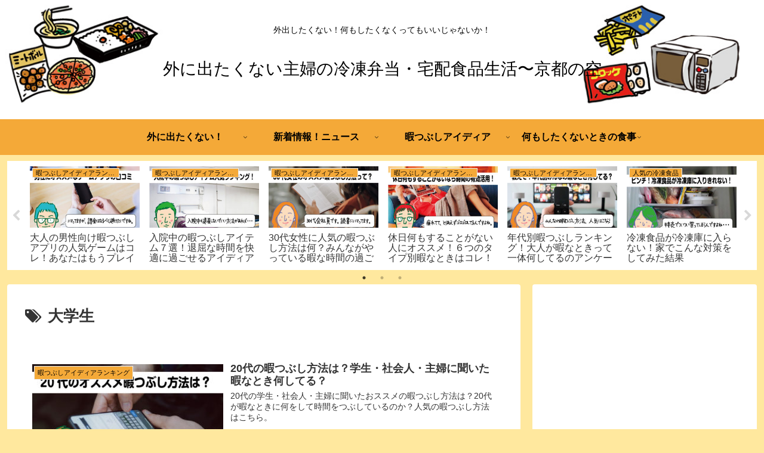

--- FILE ---
content_type: text/html; charset=UTF-8
request_url: https://kyoto-sola.com/archives/tag/%E5%A4%A7%E5%AD%A6%E7%94%9F
body_size: 25650
content:
<!doctype html>
<html lang="ja">

<head>
<meta charset="utf-8">
<meta http-equiv="X-UA-Compatible" content="IE=edge">
<meta name="viewport" content="width=device-width, initial-scale=1.0, viewport-fit=cover"/>
<!-- google analytics, Googleタグマネージャー -->
<link rel='preconnect dns-prefetch' href="//www.googletagmanager.com">
<link rel='preconnect dns-prefetch' href="//www.google-analytics.com">
<!-- Google AdSense -->
<link rel="preconnect dns-prefetch" href="//pagead2.googlesyndication.com">
<link rel="preconnect dns-prefetch" href="//googleads.g.doubleclick.net">
<link rel="preconnect dns-prefetch" href="//tpc.googlesyndication.com">
<link rel="preconnect dns-prefetch" href="//ad.doubleclick.net">
<link rel="preconnect dns-prefetch" href="//www.gstatic.com">
<!-- 各種サービス -->
<link rel="preconnect dns-prefetch" href="//cse.google.com">
<link rel="preconnect dns-prefetch" href="//fonts.gstatic.com">
<link rel="preconnect dns-prefetch" href="//fonts.googleapis.com">
<link rel="preconnect dns-prefetch" href="//cms.quantserve.com">
<link rel="preconnect dns-prefetch" href="//secure.gravatar.com">
<link rel="preconnect dns-prefetch" href="//cdn.syndication.twimg.com">
<link rel="preconnect dns-prefetch" href="//cdn.jsdelivr.net">
<!-- ASP -->
<link rel='preconnect dns-prefetch' href="//images-fe.ssl-images-amazon.com">
<link rel='preconnect dns-prefetch' href="//m.media-amazon.com">
<link rel='preconnect dns-prefetch' href="//completion.amazon.com">
<link rel="preconnect dns-prefetch" href="//i.moshimo.com">
<link rel="preconnect dns-prefetch" href="//aml.valuecommerce.com">
<link rel="preconnect dns-prefetch" href="//dalc.valuecommerce.com">
<link rel="preconnect dns-prefetch" href="//dalb.valuecommerce.com">
      
<!-- Global site tag (gtag.js) - Google Analytics -->
<script async src="https://www.googletagmanager.com/gtag/js?id=UA-105149903-26"></script>
<script>
  window.dataLayer = window.dataLayer || [];
  function gtag(){dataLayer.push(arguments);}
  gtag('js', new Date());

  gtag('config', 'UA-105149903-26');
</script>
<!-- /Global site tag (gtag.js) - Google Analytics -->

      
  <!-- Google Search Console -->
<meta name="google-site-verification" content="lPKVhm5jH81G0-toUPwZILYkomBFvJemJ__oivKLMw4" />
<!-- /Google Search Console -->



<title>大学生  |  外に出たくない主婦の冷凍弁当・宅配食品生活〜京都の空</title>
<link rel='dns-prefetch' href='//ajax.googleapis.com' />
<link rel='dns-prefetch' href='//cdnjs.cloudflare.com' />
<link rel='dns-prefetch' href='//s.w.org' />
<link rel="alternate" type="application/rss+xml" title="外に出たくない主婦の冷凍弁当・宅配食品生活〜京都の空 &raquo; フィード" href="https://kyoto-sola.com/feed" />
<link rel="alternate" type="application/rss+xml" title="外に出たくない主婦の冷凍弁当・宅配食品生活〜京都の空 &raquo; コメントフィード" href="https://kyoto-sola.com/comments/feed" />
<link rel="alternate" type="application/rss+xml" title="外に出たくない主婦の冷凍弁当・宅配食品生活〜京都の空 &raquo; 大学生 タグのフィード" href="https://kyoto-sola.com/archives/tag/%e5%a4%a7%e5%ad%a6%e7%94%9f/feed" />
<link rel='stylesheet' id='cocoon-style-css'  href='https://kyoto-sola.com/wp-content/themes/cocoon-master/style.css?ver=5.3.20&#038;fver=20200220033120' media='all' />
<style id='cocoon-style-inline-css'>
@media screen and (max-width:480px){.page-body,.menu-content{font-size:16px}}#header-container,#header-container .navi,#navi .navi-in>.menu-header .sub-menu,.article h2,.sidebar h3,.cat-link,.cat-label,.appeal-content .appeal-button,.demo .cat-label,.blogcard-type .blogcard-label,#footer{background-color:#f4a938}#navi .navi-in a:hover,#footer a:hover{background-color:rgba(255,255,255,.2)}.article h3,.article h4,.article h5,.article h6,.cat-link,.tag-link{border-color:#f4a938}blockquote::before,blockquote::after,.pager-post-navi a.a-wrap::before{color:rgba(244,169,56,.5)}blockquote,.key-btn{background-color:rgba(244,169,56,.05);border-color:rgba(244,169,56,.5)}pre,.pager-links span,table th,.pagination .current{background-color:rgba(244,169,56,.1);border-color:rgba(244,169,56,.5)}table th,table td,.page-numbers,.page-numbers.dots,.tagcloud a,.list.ecb-entry-border .entry-card-wrap,.related-entries.recb-entry-border .related-entry-card-wrap,.carousel .a-wrap,.pager-post-navi.post-navi-border a.a-wrap,.article .toc,.a-wrap .blogcard,.author-box,.comment-reply-link,.ranking-item{border-color:rgba(244,169,56,.5)}table tr:nth-of-type(2n+1),.page-numbers.dots,.a-wrap:hover,.pagination a:hover,.pagination-next-link:hover,.widget_recent_entries ul li a:hover,.widget_categories ul li a:hover,.widget_archive ul li a:hover,.widget_pages ul li a:hover,.widget_meta ul li a:hover,.widget_rss ul li a:hover,.widget_nav_menu ul li a:hover,.pager-links a:hover span,.tag-link:hover,.tagcloud a:hover{background-color:rgba(244,169,56,.05)}.header,.header .site-name-text,#navi .navi-in a,#navi .navi-in a:hover,.article h2,.sidebar h3,#footer,#footer a{color:#fff}.header,.header .site-name-text,#navi .navi-in a,#navi .navi-in a:hover,.appeal-content .appeal-button,.article h2,.sidebar h3,.cat-link,.cat-label,.blogcard-type .blogcard::before,#footer,#footer a{color:#000}body.public-page{background-color:#ffe89e}.header .header-in{min-height:200px}.header{background-image:url(https://kyoto-sola.com/wp-content/uploads/2020/02/header-2.jpg)}#navi .navi-in>ul>li{width:220px}#navi .navi-in>ul .sub-menu{min-width:300px}#navi .navi-in>ul .sub-menu ul{left:300px}.main{width:860px}.sidebar{width:376px}@media screen and (max-width:1260px){.wrap{width:auto}.main,.sidebar,.sidebar-left .main,.sidebar-left .sidebar{margin:0 .5%}.main{width:67%}.sidebar{padding:10px;width:30%}.entry-card-thumb{width:38%}.entry-card-content{margin-left:40%}}.toc-checkbox{display:none}.toc-content{visibility:hidden;height:0;opacity:.2;transition:all .5s ease-out}.toc-checkbox:checked~.toc-content{visibility:visible;padding-top:.6em;height:100%;opacity:1}.toc-title::after{content:'[開く]';margin-left:.5em;cursor:pointer;font-size:.8em}.toc-title:hover::after{text-decoration:underline}.toc-checkbox:checked+.toc-title::after{content:'[閉じる]'}.eye-catch-wrap{justify-content:center}#respond{display:none}.entry-content>*,.demo .entry-content p{line-height:1.8}.entry-content>*,.demo .entry-content p{margin-top:1.4em;margin-bottom:1.4em}.entry-content>.micro-top{margin-bottom:-1.54em}.entry-content>.micro-balloon{margin-bottom:-1.12em}.entry-content>.micro-bottom{margin-top:-1.54em}.entry-content>.micro-bottom.micro-balloon{margin-top:-1.12em;margin-bottom:1.4em}.blank-box.bb-key-color{border-color:#f4a938}.iic-key-color li::before{color:#f4a938}.blank-box.bb-tab.bb-key-color::before{background-color:#f4a938}.tb-key-color .toggle-button{border:1px solid #f4a938;background:#f4a938;color:#fff}.tb-key-color .toggle-button::before{color:#ccc}.tb-key-color .toggle-checkbox:checked~.toggle-content{border-color:#f4a938}.cb-key-color.caption-box{border-color:#f4a938}.cb-key-color .caption-box-label{background-color:#f4a938;color:#fff}.tcb-key-color .tab-caption-box-label{background-color:#f4a938;color:#fff}.tcb-key-color .tab-caption-box-content{border-color:#f4a938}.lb-key-color .label-box-content{border-color:#f4a938}.mc-key-color{background-color:#f4a938;color:#fff;border:0}.mc-key-color.micro-bottom::after{border-bottom-color:#f4a938;border-top-color:transparent}.mc-key-color::before{border-top-color:transparent;border-bottom-color:transparent}.mc-key-color::after{border-top-color:#f4a938}.btn-key-color,.btn-wrap.btn-wrap-key-color>a{background-color:#f4a938}.has-text-color.has-key-color-color{color:#f4a938}.has-background.has-key-color-background-color{background-color:#f4a938}.article.page-body,body#tinymce.wp-editor{background-color:#fff}.article.page-body,.editor-post-title__block .editor-post-title__input,body#tinymce.wp-editor{color:#333}.main .has-key-color-background-color{background-color:#f4a938}.main .has-key-color-color{color:#f4a938}.main .has-key-color-border-color{border-color:#f4a938}.btn-wrap.has-key-color-background-color>a{background-color:#f4a938}.btn-wrap.has-key-color-color>a{color:#f4a938}.btn-wrap.has-key-color-border-color>a{border-color:#f4a938}.bb-tab.has-key-color-border-color .bb-label{background-color:#f4a938}.toggle-wrap.has-key-color-border-color .toggle-button{background-color:#f4a938}.toggle-wrap.has-key-color-border-color .toggle-button,.toggle-wrap.has-key-color-border-color .toggle-content{border-color:#f4a938}.iconlist-box.has-key-color-icon-color li::before{color:#f4a938}.micro-balloon.has-key-color-background-color{background-color:#f4a938;border-color:transparent}.micro-balloon.has-key-color-background-color.micro-bottom::after{border-bottom-color:#f4a938;border-top-color:transparent}.micro-balloon.has-key-color-background-color::before{border-top-color:transparent;border-bottom-color:transparent}.micro-balloon.has-key-color-background-color::after{border-top-color:#f4a938}.micro-balloon.has-border-color.has-key-color-border-color{border-color:#f4a938}.micro-balloon.micro-top.has-key-color-border-color::before{border-top-color:#f4a938}.micro-balloon.micro-bottom.has-key-color-border-color::before{border-bottom-color:#f4a938}.caption-box.has-key-color-border-color .box-label{background-color:#f4a938}.tab-caption-box.has-key-color-border-color .box-label{background-color:#f4a938}.tab-caption-box.has-key-color-border-color .box-content{border-color:#f4a938}.tab-caption-box.has-key-color-background-color .box-content{background-color:#f4a938}.label-box.has-key-color-border-color .box-content{border-color:#f4a938}.label-box.has-key-color-background-color .box-content{background-color:#f4a938}.sbp-l .speech-balloon.has-key-color-border-color::before{border-right-color:#f4a938}.sbp-r .speech-balloon.has-key-color-border-color::before{border-left-color:#f4a938}.sbp-l .speech-balloon.has-key-color-background-color::after{border-right-color:#f4a938}.sbp-r .speech-balloon.has-key-color-background-color::after{border-left-color:#f4a938}.sbs-line.sbp-r .speech-balloon.has-key-color-background-color{background-color:#f4a938}.sbs-line.sbp-r .speech-balloon.has-key-color-border-color{border-color:#f4a938}.speech-wrap.sbs-think .speech-balloon.has-key-color-border-color::before,.speech-wrap.sbs-think .speech-balloon.has-key-color-border-color::after{border-color:#f4a938}.sbs-think .speech-balloon.has-key-color-background-color::before,.sbs-think .speech-balloon.has-key-color-background-color::after{background-color:#f4a938}.timeline-box.has-key-color-point-color .timeline-item::before{background-color:#f4a938}.main .has-red-background-color{background-color:#e60033}.main .has-red-color{color:#e60033}.main .has-red-border-color{border-color:#e60033}.btn-wrap.has-red-background-color>a{background-color:#e60033}.btn-wrap.has-red-color>a{color:#e60033}.btn-wrap.has-red-border-color>a{border-color:#e60033}.bb-tab.has-red-border-color .bb-label{background-color:#e60033}.toggle-wrap.has-red-border-color .toggle-button{background-color:#e60033}.toggle-wrap.has-red-border-color .toggle-button,.toggle-wrap.has-red-border-color .toggle-content{border-color:#e60033}.iconlist-box.has-red-icon-color li::before{color:#e60033}.micro-balloon.has-red-background-color{background-color:#e60033;border-color:transparent}.micro-balloon.has-red-background-color.micro-bottom::after{border-bottom-color:#e60033;border-top-color:transparent}.micro-balloon.has-red-background-color::before{border-top-color:transparent;border-bottom-color:transparent}.micro-balloon.has-red-background-color::after{border-top-color:#e60033}.micro-balloon.has-border-color.has-red-border-color{border-color:#e60033}.micro-balloon.micro-top.has-red-border-color::before{border-top-color:#e60033}.micro-balloon.micro-bottom.has-red-border-color::before{border-bottom-color:#e60033}.caption-box.has-red-border-color .box-label{background-color:#e60033}.tab-caption-box.has-red-border-color .box-label{background-color:#e60033}.tab-caption-box.has-red-border-color .box-content{border-color:#e60033}.tab-caption-box.has-red-background-color .box-content{background-color:#e60033}.label-box.has-red-border-color .box-content{border-color:#e60033}.label-box.has-red-background-color .box-content{background-color:#e60033}.sbp-l .speech-balloon.has-red-border-color::before{border-right-color:#e60033}.sbp-r .speech-balloon.has-red-border-color::before{border-left-color:#e60033}.sbp-l .speech-balloon.has-red-background-color::after{border-right-color:#e60033}.sbp-r .speech-balloon.has-red-background-color::after{border-left-color:#e60033}.sbs-line.sbp-r .speech-balloon.has-red-background-color{background-color:#e60033}.sbs-line.sbp-r .speech-balloon.has-red-border-color{border-color:#e60033}.speech-wrap.sbs-think .speech-balloon.has-red-border-color::before,.speech-wrap.sbs-think .speech-balloon.has-red-border-color::after{border-color:#e60033}.sbs-think .speech-balloon.has-red-background-color::before,.sbs-think .speech-balloon.has-red-background-color::after{background-color:#e60033}.timeline-box.has-red-point-color .timeline-item::before{background-color:#e60033}.main .has-pink-background-color{background-color:#e95295}.main .has-pink-color{color:#e95295}.main .has-pink-border-color{border-color:#e95295}.btn-wrap.has-pink-background-color>a{background-color:#e95295}.btn-wrap.has-pink-color>a{color:#e95295}.btn-wrap.has-pink-border-color>a{border-color:#e95295}.bb-tab.has-pink-border-color .bb-label{background-color:#e95295}.toggle-wrap.has-pink-border-color .toggle-button{background-color:#e95295}.toggle-wrap.has-pink-border-color .toggle-button,.toggle-wrap.has-pink-border-color .toggle-content{border-color:#e95295}.iconlist-box.has-pink-icon-color li::before{color:#e95295}.micro-balloon.has-pink-background-color{background-color:#e95295;border-color:transparent}.micro-balloon.has-pink-background-color.micro-bottom::after{border-bottom-color:#e95295;border-top-color:transparent}.micro-balloon.has-pink-background-color::before{border-top-color:transparent;border-bottom-color:transparent}.micro-balloon.has-pink-background-color::after{border-top-color:#e95295}.micro-balloon.has-border-color.has-pink-border-color{border-color:#e95295}.micro-balloon.micro-top.has-pink-border-color::before{border-top-color:#e95295}.micro-balloon.micro-bottom.has-pink-border-color::before{border-bottom-color:#e95295}.caption-box.has-pink-border-color .box-label{background-color:#e95295}.tab-caption-box.has-pink-border-color .box-label{background-color:#e95295}.tab-caption-box.has-pink-border-color .box-content{border-color:#e95295}.tab-caption-box.has-pink-background-color .box-content{background-color:#e95295}.label-box.has-pink-border-color .box-content{border-color:#e95295}.label-box.has-pink-background-color .box-content{background-color:#e95295}.sbp-l .speech-balloon.has-pink-border-color::before{border-right-color:#e95295}.sbp-r .speech-balloon.has-pink-border-color::before{border-left-color:#e95295}.sbp-l .speech-balloon.has-pink-background-color::after{border-right-color:#e95295}.sbp-r .speech-balloon.has-pink-background-color::after{border-left-color:#e95295}.sbs-line.sbp-r .speech-balloon.has-pink-background-color{background-color:#e95295}.sbs-line.sbp-r .speech-balloon.has-pink-border-color{border-color:#e95295}.speech-wrap.sbs-think .speech-balloon.has-pink-border-color::before,.speech-wrap.sbs-think .speech-balloon.has-pink-border-color::after{border-color:#e95295}.sbs-think .speech-balloon.has-pink-background-color::before,.sbs-think .speech-balloon.has-pink-background-color::after{background-color:#e95295}.timeline-box.has-pink-point-color .timeline-item::before{background-color:#e95295}.main .has-purple-background-color{background-color:#884898}.main .has-purple-color{color:#884898}.main .has-purple-border-color{border-color:#884898}.btn-wrap.has-purple-background-color>a{background-color:#884898}.btn-wrap.has-purple-color>a{color:#884898}.btn-wrap.has-purple-border-color>a{border-color:#884898}.bb-tab.has-purple-border-color .bb-label{background-color:#884898}.toggle-wrap.has-purple-border-color .toggle-button{background-color:#884898}.toggle-wrap.has-purple-border-color .toggle-button,.toggle-wrap.has-purple-border-color .toggle-content{border-color:#884898}.iconlist-box.has-purple-icon-color li::before{color:#884898}.micro-balloon.has-purple-background-color{background-color:#884898;border-color:transparent}.micro-balloon.has-purple-background-color.micro-bottom::after{border-bottom-color:#884898;border-top-color:transparent}.micro-balloon.has-purple-background-color::before{border-top-color:transparent;border-bottom-color:transparent}.micro-balloon.has-purple-background-color::after{border-top-color:#884898}.micro-balloon.has-border-color.has-purple-border-color{border-color:#884898}.micro-balloon.micro-top.has-purple-border-color::before{border-top-color:#884898}.micro-balloon.micro-bottom.has-purple-border-color::before{border-bottom-color:#884898}.caption-box.has-purple-border-color .box-label{background-color:#884898}.tab-caption-box.has-purple-border-color .box-label{background-color:#884898}.tab-caption-box.has-purple-border-color .box-content{border-color:#884898}.tab-caption-box.has-purple-background-color .box-content{background-color:#884898}.label-box.has-purple-border-color .box-content{border-color:#884898}.label-box.has-purple-background-color .box-content{background-color:#884898}.sbp-l .speech-balloon.has-purple-border-color::before{border-right-color:#884898}.sbp-r .speech-balloon.has-purple-border-color::before{border-left-color:#884898}.sbp-l .speech-balloon.has-purple-background-color::after{border-right-color:#884898}.sbp-r .speech-balloon.has-purple-background-color::after{border-left-color:#884898}.sbs-line.sbp-r .speech-balloon.has-purple-background-color{background-color:#884898}.sbs-line.sbp-r .speech-balloon.has-purple-border-color{border-color:#884898}.speech-wrap.sbs-think .speech-balloon.has-purple-border-color::before,.speech-wrap.sbs-think .speech-balloon.has-purple-border-color::after{border-color:#884898}.sbs-think .speech-balloon.has-purple-background-color::before,.sbs-think .speech-balloon.has-purple-background-color::after{background-color:#884898}.timeline-box.has-purple-point-color .timeline-item::before{background-color:#884898}.main .has-deep-background-color{background-color:#55295b}.main .has-deep-color{color:#55295b}.main .has-deep-border-color{border-color:#55295b}.btn-wrap.has-deep-background-color>a{background-color:#55295b}.btn-wrap.has-deep-color>a{color:#55295b}.btn-wrap.has-deep-border-color>a{border-color:#55295b}.bb-tab.has-deep-border-color .bb-label{background-color:#55295b}.toggle-wrap.has-deep-border-color .toggle-button{background-color:#55295b}.toggle-wrap.has-deep-border-color .toggle-button,.toggle-wrap.has-deep-border-color .toggle-content{border-color:#55295b}.iconlist-box.has-deep-icon-color li::before{color:#55295b}.micro-balloon.has-deep-background-color{background-color:#55295b;border-color:transparent}.micro-balloon.has-deep-background-color.micro-bottom::after{border-bottom-color:#55295b;border-top-color:transparent}.micro-balloon.has-deep-background-color::before{border-top-color:transparent;border-bottom-color:transparent}.micro-balloon.has-deep-background-color::after{border-top-color:#55295b}.micro-balloon.has-border-color.has-deep-border-color{border-color:#55295b}.micro-balloon.micro-top.has-deep-border-color::before{border-top-color:#55295b}.micro-balloon.micro-bottom.has-deep-border-color::before{border-bottom-color:#55295b}.caption-box.has-deep-border-color .box-label{background-color:#55295b}.tab-caption-box.has-deep-border-color .box-label{background-color:#55295b}.tab-caption-box.has-deep-border-color .box-content{border-color:#55295b}.tab-caption-box.has-deep-background-color .box-content{background-color:#55295b}.label-box.has-deep-border-color .box-content{border-color:#55295b}.label-box.has-deep-background-color .box-content{background-color:#55295b}.sbp-l .speech-balloon.has-deep-border-color::before{border-right-color:#55295b}.sbp-r .speech-balloon.has-deep-border-color::before{border-left-color:#55295b}.sbp-l .speech-balloon.has-deep-background-color::after{border-right-color:#55295b}.sbp-r .speech-balloon.has-deep-background-color::after{border-left-color:#55295b}.sbs-line.sbp-r .speech-balloon.has-deep-background-color{background-color:#55295b}.sbs-line.sbp-r .speech-balloon.has-deep-border-color{border-color:#55295b}.speech-wrap.sbs-think .speech-balloon.has-deep-border-color::before,.speech-wrap.sbs-think .speech-balloon.has-deep-border-color::after{border-color:#55295b}.sbs-think .speech-balloon.has-deep-background-color::before,.sbs-think .speech-balloon.has-deep-background-color::after{background-color:#55295b}.timeline-box.has-deep-point-color .timeline-item::before{background-color:#55295b}.main .has-indigo-background-color{background-color:#1e50a2}.main .has-indigo-color{color:#1e50a2}.main .has-indigo-border-color{border-color:#1e50a2}.btn-wrap.has-indigo-background-color>a{background-color:#1e50a2}.btn-wrap.has-indigo-color>a{color:#1e50a2}.btn-wrap.has-indigo-border-color>a{border-color:#1e50a2}.bb-tab.has-indigo-border-color .bb-label{background-color:#1e50a2}.toggle-wrap.has-indigo-border-color .toggle-button{background-color:#1e50a2}.toggle-wrap.has-indigo-border-color .toggle-button,.toggle-wrap.has-indigo-border-color .toggle-content{border-color:#1e50a2}.iconlist-box.has-indigo-icon-color li::before{color:#1e50a2}.micro-balloon.has-indigo-background-color{background-color:#1e50a2;border-color:transparent}.micro-balloon.has-indigo-background-color.micro-bottom::after{border-bottom-color:#1e50a2;border-top-color:transparent}.micro-balloon.has-indigo-background-color::before{border-top-color:transparent;border-bottom-color:transparent}.micro-balloon.has-indigo-background-color::after{border-top-color:#1e50a2}.micro-balloon.has-border-color.has-indigo-border-color{border-color:#1e50a2}.micro-balloon.micro-top.has-indigo-border-color::before{border-top-color:#1e50a2}.micro-balloon.micro-bottom.has-indigo-border-color::before{border-bottom-color:#1e50a2}.caption-box.has-indigo-border-color .box-label{background-color:#1e50a2}.tab-caption-box.has-indigo-border-color .box-label{background-color:#1e50a2}.tab-caption-box.has-indigo-border-color .box-content{border-color:#1e50a2}.tab-caption-box.has-indigo-background-color .box-content{background-color:#1e50a2}.label-box.has-indigo-border-color .box-content{border-color:#1e50a2}.label-box.has-indigo-background-color .box-content{background-color:#1e50a2}.sbp-l .speech-balloon.has-indigo-border-color::before{border-right-color:#1e50a2}.sbp-r .speech-balloon.has-indigo-border-color::before{border-left-color:#1e50a2}.sbp-l .speech-balloon.has-indigo-background-color::after{border-right-color:#1e50a2}.sbp-r .speech-balloon.has-indigo-background-color::after{border-left-color:#1e50a2}.sbs-line.sbp-r .speech-balloon.has-indigo-background-color{background-color:#1e50a2}.sbs-line.sbp-r .speech-balloon.has-indigo-border-color{border-color:#1e50a2}.speech-wrap.sbs-think .speech-balloon.has-indigo-border-color::before,.speech-wrap.sbs-think .speech-balloon.has-indigo-border-color::after{border-color:#1e50a2}.sbs-think .speech-balloon.has-indigo-background-color::before,.sbs-think .speech-balloon.has-indigo-background-color::after{background-color:#1e50a2}.timeline-box.has-indigo-point-color .timeline-item::before{background-color:#1e50a2}.main .has-blue-background-color{background-color:#0095d9}.main .has-blue-color{color:#0095d9}.main .has-blue-border-color{border-color:#0095d9}.btn-wrap.has-blue-background-color>a{background-color:#0095d9}.btn-wrap.has-blue-color>a{color:#0095d9}.btn-wrap.has-blue-border-color>a{border-color:#0095d9}.bb-tab.has-blue-border-color .bb-label{background-color:#0095d9}.toggle-wrap.has-blue-border-color .toggle-button{background-color:#0095d9}.toggle-wrap.has-blue-border-color .toggle-button,.toggle-wrap.has-blue-border-color .toggle-content{border-color:#0095d9}.iconlist-box.has-blue-icon-color li::before{color:#0095d9}.micro-balloon.has-blue-background-color{background-color:#0095d9;border-color:transparent}.micro-balloon.has-blue-background-color.micro-bottom::after{border-bottom-color:#0095d9;border-top-color:transparent}.micro-balloon.has-blue-background-color::before{border-top-color:transparent;border-bottom-color:transparent}.micro-balloon.has-blue-background-color::after{border-top-color:#0095d9}.micro-balloon.has-border-color.has-blue-border-color{border-color:#0095d9}.micro-balloon.micro-top.has-blue-border-color::before{border-top-color:#0095d9}.micro-balloon.micro-bottom.has-blue-border-color::before{border-bottom-color:#0095d9}.caption-box.has-blue-border-color .box-label{background-color:#0095d9}.tab-caption-box.has-blue-border-color .box-label{background-color:#0095d9}.tab-caption-box.has-blue-border-color .box-content{border-color:#0095d9}.tab-caption-box.has-blue-background-color .box-content{background-color:#0095d9}.label-box.has-blue-border-color .box-content{border-color:#0095d9}.label-box.has-blue-background-color .box-content{background-color:#0095d9}.sbp-l .speech-balloon.has-blue-border-color::before{border-right-color:#0095d9}.sbp-r .speech-balloon.has-blue-border-color::before{border-left-color:#0095d9}.sbp-l .speech-balloon.has-blue-background-color::after{border-right-color:#0095d9}.sbp-r .speech-balloon.has-blue-background-color::after{border-left-color:#0095d9}.sbs-line.sbp-r .speech-balloon.has-blue-background-color{background-color:#0095d9}.sbs-line.sbp-r .speech-balloon.has-blue-border-color{border-color:#0095d9}.speech-wrap.sbs-think .speech-balloon.has-blue-border-color::before,.speech-wrap.sbs-think .speech-balloon.has-blue-border-color::after{border-color:#0095d9}.sbs-think .speech-balloon.has-blue-background-color::before,.sbs-think .speech-balloon.has-blue-background-color::after{background-color:#0095d9}.timeline-box.has-blue-point-color .timeline-item::before{background-color:#0095d9}.main .has-light-blue-background-color{background-color:#2ca9e1}.main .has-light-blue-color{color:#2ca9e1}.main .has-light-blue-border-color{border-color:#2ca9e1}.btn-wrap.has-light-blue-background-color>a{background-color:#2ca9e1}.btn-wrap.has-light-blue-color>a{color:#2ca9e1}.btn-wrap.has-light-blue-border-color>a{border-color:#2ca9e1}.bb-tab.has-light-blue-border-color .bb-label{background-color:#2ca9e1}.toggle-wrap.has-light-blue-border-color .toggle-button{background-color:#2ca9e1}.toggle-wrap.has-light-blue-border-color .toggle-button,.toggle-wrap.has-light-blue-border-color .toggle-content{border-color:#2ca9e1}.iconlist-box.has-light-blue-icon-color li::before{color:#2ca9e1}.micro-balloon.has-light-blue-background-color{background-color:#2ca9e1;border-color:transparent}.micro-balloon.has-light-blue-background-color.micro-bottom::after{border-bottom-color:#2ca9e1;border-top-color:transparent}.micro-balloon.has-light-blue-background-color::before{border-top-color:transparent;border-bottom-color:transparent}.micro-balloon.has-light-blue-background-color::after{border-top-color:#2ca9e1}.micro-balloon.has-border-color.has-light-blue-border-color{border-color:#2ca9e1}.micro-balloon.micro-top.has-light-blue-border-color::before{border-top-color:#2ca9e1}.micro-balloon.micro-bottom.has-light-blue-border-color::before{border-bottom-color:#2ca9e1}.caption-box.has-light-blue-border-color .box-label{background-color:#2ca9e1}.tab-caption-box.has-light-blue-border-color .box-label{background-color:#2ca9e1}.tab-caption-box.has-light-blue-border-color .box-content{border-color:#2ca9e1}.tab-caption-box.has-light-blue-background-color .box-content{background-color:#2ca9e1}.label-box.has-light-blue-border-color .box-content{border-color:#2ca9e1}.label-box.has-light-blue-background-color .box-content{background-color:#2ca9e1}.sbp-l .speech-balloon.has-light-blue-border-color::before{border-right-color:#2ca9e1}.sbp-r .speech-balloon.has-light-blue-border-color::before{border-left-color:#2ca9e1}.sbp-l .speech-balloon.has-light-blue-background-color::after{border-right-color:#2ca9e1}.sbp-r .speech-balloon.has-light-blue-background-color::after{border-left-color:#2ca9e1}.sbs-line.sbp-r .speech-balloon.has-light-blue-background-color{background-color:#2ca9e1}.sbs-line.sbp-r .speech-balloon.has-light-blue-border-color{border-color:#2ca9e1}.speech-wrap.sbs-think .speech-balloon.has-light-blue-border-color::before,.speech-wrap.sbs-think .speech-balloon.has-light-blue-border-color::after{border-color:#2ca9e1}.sbs-think .speech-balloon.has-light-blue-background-color::before,.sbs-think .speech-balloon.has-light-blue-background-color::after{background-color:#2ca9e1}.timeline-box.has-light-blue-point-color .timeline-item::before{background-color:#2ca9e1}.main .has-cyan-background-color{background-color:#00a3af}.main .has-cyan-color{color:#00a3af}.main .has-cyan-border-color{border-color:#00a3af}.btn-wrap.has-cyan-background-color>a{background-color:#00a3af}.btn-wrap.has-cyan-color>a{color:#00a3af}.btn-wrap.has-cyan-border-color>a{border-color:#00a3af}.bb-tab.has-cyan-border-color .bb-label{background-color:#00a3af}.toggle-wrap.has-cyan-border-color .toggle-button{background-color:#00a3af}.toggle-wrap.has-cyan-border-color .toggle-button,.toggle-wrap.has-cyan-border-color .toggle-content{border-color:#00a3af}.iconlist-box.has-cyan-icon-color li::before{color:#00a3af}.micro-balloon.has-cyan-background-color{background-color:#00a3af;border-color:transparent}.micro-balloon.has-cyan-background-color.micro-bottom::after{border-bottom-color:#00a3af;border-top-color:transparent}.micro-balloon.has-cyan-background-color::before{border-top-color:transparent;border-bottom-color:transparent}.micro-balloon.has-cyan-background-color::after{border-top-color:#00a3af}.micro-balloon.has-border-color.has-cyan-border-color{border-color:#00a3af}.micro-balloon.micro-top.has-cyan-border-color::before{border-top-color:#00a3af}.micro-balloon.micro-bottom.has-cyan-border-color::before{border-bottom-color:#00a3af}.caption-box.has-cyan-border-color .box-label{background-color:#00a3af}.tab-caption-box.has-cyan-border-color .box-label{background-color:#00a3af}.tab-caption-box.has-cyan-border-color .box-content{border-color:#00a3af}.tab-caption-box.has-cyan-background-color .box-content{background-color:#00a3af}.label-box.has-cyan-border-color .box-content{border-color:#00a3af}.label-box.has-cyan-background-color .box-content{background-color:#00a3af}.sbp-l .speech-balloon.has-cyan-border-color::before{border-right-color:#00a3af}.sbp-r .speech-balloon.has-cyan-border-color::before{border-left-color:#00a3af}.sbp-l .speech-balloon.has-cyan-background-color::after{border-right-color:#00a3af}.sbp-r .speech-balloon.has-cyan-background-color::after{border-left-color:#00a3af}.sbs-line.sbp-r .speech-balloon.has-cyan-background-color{background-color:#00a3af}.sbs-line.sbp-r .speech-balloon.has-cyan-border-color{border-color:#00a3af}.speech-wrap.sbs-think .speech-balloon.has-cyan-border-color::before,.speech-wrap.sbs-think .speech-balloon.has-cyan-border-color::after{border-color:#00a3af}.sbs-think .speech-balloon.has-cyan-background-color::before,.sbs-think .speech-balloon.has-cyan-background-color::after{background-color:#00a3af}.timeline-box.has-cyan-point-color .timeline-item::before{background-color:#00a3af}.main .has-teal-background-color{background-color:#007b43}.main .has-teal-color{color:#007b43}.main .has-teal-border-color{border-color:#007b43}.btn-wrap.has-teal-background-color>a{background-color:#007b43}.btn-wrap.has-teal-color>a{color:#007b43}.btn-wrap.has-teal-border-color>a{border-color:#007b43}.bb-tab.has-teal-border-color .bb-label{background-color:#007b43}.toggle-wrap.has-teal-border-color .toggle-button{background-color:#007b43}.toggle-wrap.has-teal-border-color .toggle-button,.toggle-wrap.has-teal-border-color .toggle-content{border-color:#007b43}.iconlist-box.has-teal-icon-color li::before{color:#007b43}.micro-balloon.has-teal-background-color{background-color:#007b43;border-color:transparent}.micro-balloon.has-teal-background-color.micro-bottom::after{border-bottom-color:#007b43;border-top-color:transparent}.micro-balloon.has-teal-background-color::before{border-top-color:transparent;border-bottom-color:transparent}.micro-balloon.has-teal-background-color::after{border-top-color:#007b43}.micro-balloon.has-border-color.has-teal-border-color{border-color:#007b43}.micro-balloon.micro-top.has-teal-border-color::before{border-top-color:#007b43}.micro-balloon.micro-bottom.has-teal-border-color::before{border-bottom-color:#007b43}.caption-box.has-teal-border-color .box-label{background-color:#007b43}.tab-caption-box.has-teal-border-color .box-label{background-color:#007b43}.tab-caption-box.has-teal-border-color .box-content{border-color:#007b43}.tab-caption-box.has-teal-background-color .box-content{background-color:#007b43}.label-box.has-teal-border-color .box-content{border-color:#007b43}.label-box.has-teal-background-color .box-content{background-color:#007b43}.sbp-l .speech-balloon.has-teal-border-color::before{border-right-color:#007b43}.sbp-r .speech-balloon.has-teal-border-color::before{border-left-color:#007b43}.sbp-l .speech-balloon.has-teal-background-color::after{border-right-color:#007b43}.sbp-r .speech-balloon.has-teal-background-color::after{border-left-color:#007b43}.sbs-line.sbp-r .speech-balloon.has-teal-background-color{background-color:#007b43}.sbs-line.sbp-r .speech-balloon.has-teal-border-color{border-color:#007b43}.speech-wrap.sbs-think .speech-balloon.has-teal-border-color::before,.speech-wrap.sbs-think .speech-balloon.has-teal-border-color::after{border-color:#007b43}.sbs-think .speech-balloon.has-teal-background-color::before,.sbs-think .speech-balloon.has-teal-background-color::after{background-color:#007b43}.timeline-box.has-teal-point-color .timeline-item::before{background-color:#007b43}.main .has-green-background-color{background-color:#3eb370}.main .has-green-color{color:#3eb370}.main .has-green-border-color{border-color:#3eb370}.btn-wrap.has-green-background-color>a{background-color:#3eb370}.btn-wrap.has-green-color>a{color:#3eb370}.btn-wrap.has-green-border-color>a{border-color:#3eb370}.bb-tab.has-green-border-color .bb-label{background-color:#3eb370}.toggle-wrap.has-green-border-color .toggle-button{background-color:#3eb370}.toggle-wrap.has-green-border-color .toggle-button,.toggle-wrap.has-green-border-color .toggle-content{border-color:#3eb370}.iconlist-box.has-green-icon-color li::before{color:#3eb370}.micro-balloon.has-green-background-color{background-color:#3eb370;border-color:transparent}.micro-balloon.has-green-background-color.micro-bottom::after{border-bottom-color:#3eb370;border-top-color:transparent}.micro-balloon.has-green-background-color::before{border-top-color:transparent;border-bottom-color:transparent}.micro-balloon.has-green-background-color::after{border-top-color:#3eb370}.micro-balloon.has-border-color.has-green-border-color{border-color:#3eb370}.micro-balloon.micro-top.has-green-border-color::before{border-top-color:#3eb370}.micro-balloon.micro-bottom.has-green-border-color::before{border-bottom-color:#3eb370}.caption-box.has-green-border-color .box-label{background-color:#3eb370}.tab-caption-box.has-green-border-color .box-label{background-color:#3eb370}.tab-caption-box.has-green-border-color .box-content{border-color:#3eb370}.tab-caption-box.has-green-background-color .box-content{background-color:#3eb370}.label-box.has-green-border-color .box-content{border-color:#3eb370}.label-box.has-green-background-color .box-content{background-color:#3eb370}.sbp-l .speech-balloon.has-green-border-color::before{border-right-color:#3eb370}.sbp-r .speech-balloon.has-green-border-color::before{border-left-color:#3eb370}.sbp-l .speech-balloon.has-green-background-color::after{border-right-color:#3eb370}.sbp-r .speech-balloon.has-green-background-color::after{border-left-color:#3eb370}.sbs-line.sbp-r .speech-balloon.has-green-background-color{background-color:#3eb370}.sbs-line.sbp-r .speech-balloon.has-green-border-color{border-color:#3eb370}.speech-wrap.sbs-think .speech-balloon.has-green-border-color::before,.speech-wrap.sbs-think .speech-balloon.has-green-border-color::after{border-color:#3eb370}.sbs-think .speech-balloon.has-green-background-color::before,.sbs-think .speech-balloon.has-green-background-color::after{background-color:#3eb370}.timeline-box.has-green-point-color .timeline-item::before{background-color:#3eb370}.main .has-light-green-background-color{background-color:#8bc34a}.main .has-light-green-color{color:#8bc34a}.main .has-light-green-border-color{border-color:#8bc34a}.btn-wrap.has-light-green-background-color>a{background-color:#8bc34a}.btn-wrap.has-light-green-color>a{color:#8bc34a}.btn-wrap.has-light-green-border-color>a{border-color:#8bc34a}.bb-tab.has-light-green-border-color .bb-label{background-color:#8bc34a}.toggle-wrap.has-light-green-border-color .toggle-button{background-color:#8bc34a}.toggle-wrap.has-light-green-border-color .toggle-button,.toggle-wrap.has-light-green-border-color .toggle-content{border-color:#8bc34a}.iconlist-box.has-light-green-icon-color li::before{color:#8bc34a}.micro-balloon.has-light-green-background-color{background-color:#8bc34a;border-color:transparent}.micro-balloon.has-light-green-background-color.micro-bottom::after{border-bottom-color:#8bc34a;border-top-color:transparent}.micro-balloon.has-light-green-background-color::before{border-top-color:transparent;border-bottom-color:transparent}.micro-balloon.has-light-green-background-color::after{border-top-color:#8bc34a}.micro-balloon.has-border-color.has-light-green-border-color{border-color:#8bc34a}.micro-balloon.micro-top.has-light-green-border-color::before{border-top-color:#8bc34a}.micro-balloon.micro-bottom.has-light-green-border-color::before{border-bottom-color:#8bc34a}.caption-box.has-light-green-border-color .box-label{background-color:#8bc34a}.tab-caption-box.has-light-green-border-color .box-label{background-color:#8bc34a}.tab-caption-box.has-light-green-border-color .box-content{border-color:#8bc34a}.tab-caption-box.has-light-green-background-color .box-content{background-color:#8bc34a}.label-box.has-light-green-border-color .box-content{border-color:#8bc34a}.label-box.has-light-green-background-color .box-content{background-color:#8bc34a}.sbp-l .speech-balloon.has-light-green-border-color::before{border-right-color:#8bc34a}.sbp-r .speech-balloon.has-light-green-border-color::before{border-left-color:#8bc34a}.sbp-l .speech-balloon.has-light-green-background-color::after{border-right-color:#8bc34a}.sbp-r .speech-balloon.has-light-green-background-color::after{border-left-color:#8bc34a}.sbs-line.sbp-r .speech-balloon.has-light-green-background-color{background-color:#8bc34a}.sbs-line.sbp-r .speech-balloon.has-light-green-border-color{border-color:#8bc34a}.speech-wrap.sbs-think .speech-balloon.has-light-green-border-color::before,.speech-wrap.sbs-think .speech-balloon.has-light-green-border-color::after{border-color:#8bc34a}.sbs-think .speech-balloon.has-light-green-background-color::before,.sbs-think .speech-balloon.has-light-green-background-color::after{background-color:#8bc34a}.timeline-box.has-light-green-point-color .timeline-item::before{background-color:#8bc34a}.main .has-lime-background-color{background-color:#c3d825}.main .has-lime-color{color:#c3d825}.main .has-lime-border-color{border-color:#c3d825}.btn-wrap.has-lime-background-color>a{background-color:#c3d825}.btn-wrap.has-lime-color>a{color:#c3d825}.btn-wrap.has-lime-border-color>a{border-color:#c3d825}.bb-tab.has-lime-border-color .bb-label{background-color:#c3d825}.toggle-wrap.has-lime-border-color .toggle-button{background-color:#c3d825}.toggle-wrap.has-lime-border-color .toggle-button,.toggle-wrap.has-lime-border-color .toggle-content{border-color:#c3d825}.iconlist-box.has-lime-icon-color li::before{color:#c3d825}.micro-balloon.has-lime-background-color{background-color:#c3d825;border-color:transparent}.micro-balloon.has-lime-background-color.micro-bottom::after{border-bottom-color:#c3d825;border-top-color:transparent}.micro-balloon.has-lime-background-color::before{border-top-color:transparent;border-bottom-color:transparent}.micro-balloon.has-lime-background-color::after{border-top-color:#c3d825}.micro-balloon.has-border-color.has-lime-border-color{border-color:#c3d825}.micro-balloon.micro-top.has-lime-border-color::before{border-top-color:#c3d825}.micro-balloon.micro-bottom.has-lime-border-color::before{border-bottom-color:#c3d825}.caption-box.has-lime-border-color .box-label{background-color:#c3d825}.tab-caption-box.has-lime-border-color .box-label{background-color:#c3d825}.tab-caption-box.has-lime-border-color .box-content{border-color:#c3d825}.tab-caption-box.has-lime-background-color .box-content{background-color:#c3d825}.label-box.has-lime-border-color .box-content{border-color:#c3d825}.label-box.has-lime-background-color .box-content{background-color:#c3d825}.sbp-l .speech-balloon.has-lime-border-color::before{border-right-color:#c3d825}.sbp-r .speech-balloon.has-lime-border-color::before{border-left-color:#c3d825}.sbp-l .speech-balloon.has-lime-background-color::after{border-right-color:#c3d825}.sbp-r .speech-balloon.has-lime-background-color::after{border-left-color:#c3d825}.sbs-line.sbp-r .speech-balloon.has-lime-background-color{background-color:#c3d825}.sbs-line.sbp-r .speech-balloon.has-lime-border-color{border-color:#c3d825}.speech-wrap.sbs-think .speech-balloon.has-lime-border-color::before,.speech-wrap.sbs-think .speech-balloon.has-lime-border-color::after{border-color:#c3d825}.sbs-think .speech-balloon.has-lime-background-color::before,.sbs-think .speech-balloon.has-lime-background-color::after{background-color:#c3d825}.timeline-box.has-lime-point-color .timeline-item::before{background-color:#c3d825}.main .has-yellow-background-color{background-color:#ffd900}.main .has-yellow-color{color:#ffd900}.main .has-yellow-border-color{border-color:#ffd900}.btn-wrap.has-yellow-background-color>a{background-color:#ffd900}.btn-wrap.has-yellow-color>a{color:#ffd900}.btn-wrap.has-yellow-border-color>a{border-color:#ffd900}.bb-tab.has-yellow-border-color .bb-label{background-color:#ffd900}.toggle-wrap.has-yellow-border-color .toggle-button{background-color:#ffd900}.toggle-wrap.has-yellow-border-color .toggle-button,.toggle-wrap.has-yellow-border-color .toggle-content{border-color:#ffd900}.iconlist-box.has-yellow-icon-color li::before{color:#ffd900}.micro-balloon.has-yellow-background-color{background-color:#ffd900;border-color:transparent}.micro-balloon.has-yellow-background-color.micro-bottom::after{border-bottom-color:#ffd900;border-top-color:transparent}.micro-balloon.has-yellow-background-color::before{border-top-color:transparent;border-bottom-color:transparent}.micro-balloon.has-yellow-background-color::after{border-top-color:#ffd900}.micro-balloon.has-border-color.has-yellow-border-color{border-color:#ffd900}.micro-balloon.micro-top.has-yellow-border-color::before{border-top-color:#ffd900}.micro-balloon.micro-bottom.has-yellow-border-color::before{border-bottom-color:#ffd900}.caption-box.has-yellow-border-color .box-label{background-color:#ffd900}.tab-caption-box.has-yellow-border-color .box-label{background-color:#ffd900}.tab-caption-box.has-yellow-border-color .box-content{border-color:#ffd900}.tab-caption-box.has-yellow-background-color .box-content{background-color:#ffd900}.label-box.has-yellow-border-color .box-content{border-color:#ffd900}.label-box.has-yellow-background-color .box-content{background-color:#ffd900}.sbp-l .speech-balloon.has-yellow-border-color::before{border-right-color:#ffd900}.sbp-r .speech-balloon.has-yellow-border-color::before{border-left-color:#ffd900}.sbp-l .speech-balloon.has-yellow-background-color::after{border-right-color:#ffd900}.sbp-r .speech-balloon.has-yellow-background-color::after{border-left-color:#ffd900}.sbs-line.sbp-r .speech-balloon.has-yellow-background-color{background-color:#ffd900}.sbs-line.sbp-r .speech-balloon.has-yellow-border-color{border-color:#ffd900}.speech-wrap.sbs-think .speech-balloon.has-yellow-border-color::before,.speech-wrap.sbs-think .speech-balloon.has-yellow-border-color::after{border-color:#ffd900}.sbs-think .speech-balloon.has-yellow-background-color::before,.sbs-think .speech-balloon.has-yellow-background-color::after{background-color:#ffd900}.timeline-box.has-yellow-point-color .timeline-item::before{background-color:#ffd900}.main .has-amber-background-color{background-color:#ffc107}.main .has-amber-color{color:#ffc107}.main .has-amber-border-color{border-color:#ffc107}.btn-wrap.has-amber-background-color>a{background-color:#ffc107}.btn-wrap.has-amber-color>a{color:#ffc107}.btn-wrap.has-amber-border-color>a{border-color:#ffc107}.bb-tab.has-amber-border-color .bb-label{background-color:#ffc107}.toggle-wrap.has-amber-border-color .toggle-button{background-color:#ffc107}.toggle-wrap.has-amber-border-color .toggle-button,.toggle-wrap.has-amber-border-color .toggle-content{border-color:#ffc107}.iconlist-box.has-amber-icon-color li::before{color:#ffc107}.micro-balloon.has-amber-background-color{background-color:#ffc107;border-color:transparent}.micro-balloon.has-amber-background-color.micro-bottom::after{border-bottom-color:#ffc107;border-top-color:transparent}.micro-balloon.has-amber-background-color::before{border-top-color:transparent;border-bottom-color:transparent}.micro-balloon.has-amber-background-color::after{border-top-color:#ffc107}.micro-balloon.has-border-color.has-amber-border-color{border-color:#ffc107}.micro-balloon.micro-top.has-amber-border-color::before{border-top-color:#ffc107}.micro-balloon.micro-bottom.has-amber-border-color::before{border-bottom-color:#ffc107}.caption-box.has-amber-border-color .box-label{background-color:#ffc107}.tab-caption-box.has-amber-border-color .box-label{background-color:#ffc107}.tab-caption-box.has-amber-border-color .box-content{border-color:#ffc107}.tab-caption-box.has-amber-background-color .box-content{background-color:#ffc107}.label-box.has-amber-border-color .box-content{border-color:#ffc107}.label-box.has-amber-background-color .box-content{background-color:#ffc107}.sbp-l .speech-balloon.has-amber-border-color::before{border-right-color:#ffc107}.sbp-r .speech-balloon.has-amber-border-color::before{border-left-color:#ffc107}.sbp-l .speech-balloon.has-amber-background-color::after{border-right-color:#ffc107}.sbp-r .speech-balloon.has-amber-background-color::after{border-left-color:#ffc107}.sbs-line.sbp-r .speech-balloon.has-amber-background-color{background-color:#ffc107}.sbs-line.sbp-r .speech-balloon.has-amber-border-color{border-color:#ffc107}.speech-wrap.sbs-think .speech-balloon.has-amber-border-color::before,.speech-wrap.sbs-think .speech-balloon.has-amber-border-color::after{border-color:#ffc107}.sbs-think .speech-balloon.has-amber-background-color::before,.sbs-think .speech-balloon.has-amber-background-color::after{background-color:#ffc107}.timeline-box.has-amber-point-color .timeline-item::before{background-color:#ffc107}.main .has-orange-background-color{background-color:#f39800}.main .has-orange-color{color:#f39800}.main .has-orange-border-color{border-color:#f39800}.btn-wrap.has-orange-background-color>a{background-color:#f39800}.btn-wrap.has-orange-color>a{color:#f39800}.btn-wrap.has-orange-border-color>a{border-color:#f39800}.bb-tab.has-orange-border-color .bb-label{background-color:#f39800}.toggle-wrap.has-orange-border-color .toggle-button{background-color:#f39800}.toggle-wrap.has-orange-border-color .toggle-button,.toggle-wrap.has-orange-border-color .toggle-content{border-color:#f39800}.iconlist-box.has-orange-icon-color li::before{color:#f39800}.micro-balloon.has-orange-background-color{background-color:#f39800;border-color:transparent}.micro-balloon.has-orange-background-color.micro-bottom::after{border-bottom-color:#f39800;border-top-color:transparent}.micro-balloon.has-orange-background-color::before{border-top-color:transparent;border-bottom-color:transparent}.micro-balloon.has-orange-background-color::after{border-top-color:#f39800}.micro-balloon.has-border-color.has-orange-border-color{border-color:#f39800}.micro-balloon.micro-top.has-orange-border-color::before{border-top-color:#f39800}.micro-balloon.micro-bottom.has-orange-border-color::before{border-bottom-color:#f39800}.caption-box.has-orange-border-color .box-label{background-color:#f39800}.tab-caption-box.has-orange-border-color .box-label{background-color:#f39800}.tab-caption-box.has-orange-border-color .box-content{border-color:#f39800}.tab-caption-box.has-orange-background-color .box-content{background-color:#f39800}.label-box.has-orange-border-color .box-content{border-color:#f39800}.label-box.has-orange-background-color .box-content{background-color:#f39800}.sbp-l .speech-balloon.has-orange-border-color::before{border-right-color:#f39800}.sbp-r .speech-balloon.has-orange-border-color::before{border-left-color:#f39800}.sbp-l .speech-balloon.has-orange-background-color::after{border-right-color:#f39800}.sbp-r .speech-balloon.has-orange-background-color::after{border-left-color:#f39800}.sbs-line.sbp-r .speech-balloon.has-orange-background-color{background-color:#f39800}.sbs-line.sbp-r .speech-balloon.has-orange-border-color{border-color:#f39800}.speech-wrap.sbs-think .speech-balloon.has-orange-border-color::before,.speech-wrap.sbs-think .speech-balloon.has-orange-border-color::after{border-color:#f39800}.sbs-think .speech-balloon.has-orange-background-color::before,.sbs-think .speech-balloon.has-orange-background-color::after{background-color:#f39800}.timeline-box.has-orange-point-color .timeline-item::before{background-color:#f39800}.main .has-deep-orange-background-color{background-color:#ea5506}.main .has-deep-orange-color{color:#ea5506}.main .has-deep-orange-border-color{border-color:#ea5506}.btn-wrap.has-deep-orange-background-color>a{background-color:#ea5506}.btn-wrap.has-deep-orange-color>a{color:#ea5506}.btn-wrap.has-deep-orange-border-color>a{border-color:#ea5506}.bb-tab.has-deep-orange-border-color .bb-label{background-color:#ea5506}.toggle-wrap.has-deep-orange-border-color .toggle-button{background-color:#ea5506}.toggle-wrap.has-deep-orange-border-color .toggle-button,.toggle-wrap.has-deep-orange-border-color .toggle-content{border-color:#ea5506}.iconlist-box.has-deep-orange-icon-color li::before{color:#ea5506}.micro-balloon.has-deep-orange-background-color{background-color:#ea5506;border-color:transparent}.micro-balloon.has-deep-orange-background-color.micro-bottom::after{border-bottom-color:#ea5506;border-top-color:transparent}.micro-balloon.has-deep-orange-background-color::before{border-top-color:transparent;border-bottom-color:transparent}.micro-balloon.has-deep-orange-background-color::after{border-top-color:#ea5506}.micro-balloon.has-border-color.has-deep-orange-border-color{border-color:#ea5506}.micro-balloon.micro-top.has-deep-orange-border-color::before{border-top-color:#ea5506}.micro-balloon.micro-bottom.has-deep-orange-border-color::before{border-bottom-color:#ea5506}.caption-box.has-deep-orange-border-color .box-label{background-color:#ea5506}.tab-caption-box.has-deep-orange-border-color .box-label{background-color:#ea5506}.tab-caption-box.has-deep-orange-border-color .box-content{border-color:#ea5506}.tab-caption-box.has-deep-orange-background-color .box-content{background-color:#ea5506}.label-box.has-deep-orange-border-color .box-content{border-color:#ea5506}.label-box.has-deep-orange-background-color .box-content{background-color:#ea5506}.sbp-l .speech-balloon.has-deep-orange-border-color::before{border-right-color:#ea5506}.sbp-r .speech-balloon.has-deep-orange-border-color::before{border-left-color:#ea5506}.sbp-l .speech-balloon.has-deep-orange-background-color::after{border-right-color:#ea5506}.sbp-r .speech-balloon.has-deep-orange-background-color::after{border-left-color:#ea5506}.sbs-line.sbp-r .speech-balloon.has-deep-orange-background-color{background-color:#ea5506}.sbs-line.sbp-r .speech-balloon.has-deep-orange-border-color{border-color:#ea5506}.speech-wrap.sbs-think .speech-balloon.has-deep-orange-border-color::before,.speech-wrap.sbs-think .speech-balloon.has-deep-orange-border-color::after{border-color:#ea5506}.sbs-think .speech-balloon.has-deep-orange-background-color::before,.sbs-think .speech-balloon.has-deep-orange-background-color::after{background-color:#ea5506}.timeline-box.has-deep-orange-point-color .timeline-item::before{background-color:#ea5506}.main .has-brown-background-color{background-color:#954e2a}.main .has-brown-color{color:#954e2a}.main .has-brown-border-color{border-color:#954e2a}.btn-wrap.has-brown-background-color>a{background-color:#954e2a}.btn-wrap.has-brown-color>a{color:#954e2a}.btn-wrap.has-brown-border-color>a{border-color:#954e2a}.bb-tab.has-brown-border-color .bb-label{background-color:#954e2a}.toggle-wrap.has-brown-border-color .toggle-button{background-color:#954e2a}.toggle-wrap.has-brown-border-color .toggle-button,.toggle-wrap.has-brown-border-color .toggle-content{border-color:#954e2a}.iconlist-box.has-brown-icon-color li::before{color:#954e2a}.micro-balloon.has-brown-background-color{background-color:#954e2a;border-color:transparent}.micro-balloon.has-brown-background-color.micro-bottom::after{border-bottom-color:#954e2a;border-top-color:transparent}.micro-balloon.has-brown-background-color::before{border-top-color:transparent;border-bottom-color:transparent}.micro-balloon.has-brown-background-color::after{border-top-color:#954e2a}.micro-balloon.has-border-color.has-brown-border-color{border-color:#954e2a}.micro-balloon.micro-top.has-brown-border-color::before{border-top-color:#954e2a}.micro-balloon.micro-bottom.has-brown-border-color::before{border-bottom-color:#954e2a}.caption-box.has-brown-border-color .box-label{background-color:#954e2a}.tab-caption-box.has-brown-border-color .box-label{background-color:#954e2a}.tab-caption-box.has-brown-border-color .box-content{border-color:#954e2a}.tab-caption-box.has-brown-background-color .box-content{background-color:#954e2a}.label-box.has-brown-border-color .box-content{border-color:#954e2a}.label-box.has-brown-background-color .box-content{background-color:#954e2a}.sbp-l .speech-balloon.has-brown-border-color::before{border-right-color:#954e2a}.sbp-r .speech-balloon.has-brown-border-color::before{border-left-color:#954e2a}.sbp-l .speech-balloon.has-brown-background-color::after{border-right-color:#954e2a}.sbp-r .speech-balloon.has-brown-background-color::after{border-left-color:#954e2a}.sbs-line.sbp-r .speech-balloon.has-brown-background-color{background-color:#954e2a}.sbs-line.sbp-r .speech-balloon.has-brown-border-color{border-color:#954e2a}.speech-wrap.sbs-think .speech-balloon.has-brown-border-color::before,.speech-wrap.sbs-think .speech-balloon.has-brown-border-color::after{border-color:#954e2a}.sbs-think .speech-balloon.has-brown-background-color::before,.sbs-think .speech-balloon.has-brown-background-color::after{background-color:#954e2a}.timeline-box.has-brown-point-color .timeline-item::before{background-color:#954e2a}.main .has-grey-background-color{background-color:#949495}.main .has-grey-color{color:#949495}.main .has-grey-border-color{border-color:#949495}.btn-wrap.has-grey-background-color>a{background-color:#949495}.btn-wrap.has-grey-color>a{color:#949495}.btn-wrap.has-grey-border-color>a{border-color:#949495}.bb-tab.has-grey-border-color .bb-label{background-color:#949495}.toggle-wrap.has-grey-border-color .toggle-button{background-color:#949495}.toggle-wrap.has-grey-border-color .toggle-button,.toggle-wrap.has-grey-border-color .toggle-content{border-color:#949495}.iconlist-box.has-grey-icon-color li::before{color:#949495}.micro-balloon.has-grey-background-color{background-color:#949495;border-color:transparent}.micro-balloon.has-grey-background-color.micro-bottom::after{border-bottom-color:#949495;border-top-color:transparent}.micro-balloon.has-grey-background-color::before{border-top-color:transparent;border-bottom-color:transparent}.micro-balloon.has-grey-background-color::after{border-top-color:#949495}.micro-balloon.has-border-color.has-grey-border-color{border-color:#949495}.micro-balloon.micro-top.has-grey-border-color::before{border-top-color:#949495}.micro-balloon.micro-bottom.has-grey-border-color::before{border-bottom-color:#949495}.caption-box.has-grey-border-color .box-label{background-color:#949495}.tab-caption-box.has-grey-border-color .box-label{background-color:#949495}.tab-caption-box.has-grey-border-color .box-content{border-color:#949495}.tab-caption-box.has-grey-background-color .box-content{background-color:#949495}.label-box.has-grey-border-color .box-content{border-color:#949495}.label-box.has-grey-background-color .box-content{background-color:#949495}.sbp-l .speech-balloon.has-grey-border-color::before{border-right-color:#949495}.sbp-r .speech-balloon.has-grey-border-color::before{border-left-color:#949495}.sbp-l .speech-balloon.has-grey-background-color::after{border-right-color:#949495}.sbp-r .speech-balloon.has-grey-background-color::after{border-left-color:#949495}.sbs-line.sbp-r .speech-balloon.has-grey-background-color{background-color:#949495}.sbs-line.sbp-r .speech-balloon.has-grey-border-color{border-color:#949495}.speech-wrap.sbs-think .speech-balloon.has-grey-border-color::before,.speech-wrap.sbs-think .speech-balloon.has-grey-border-color::after{border-color:#949495}.sbs-think .speech-balloon.has-grey-background-color::before,.sbs-think .speech-balloon.has-grey-background-color::after{background-color:#949495}.timeline-box.has-grey-point-color .timeline-item::before{background-color:#949495}.main .has-black-background-color{background-color:#333}.main .has-black-color{color:#333}.main .has-black-border-color{border-color:#333}.btn-wrap.has-black-background-color>a{background-color:#333}.btn-wrap.has-black-color>a{color:#333}.btn-wrap.has-black-border-color>a{border-color:#333}.bb-tab.has-black-border-color .bb-label{background-color:#333}.toggle-wrap.has-black-border-color .toggle-button{background-color:#333}.toggle-wrap.has-black-border-color .toggle-button,.toggle-wrap.has-black-border-color .toggle-content{border-color:#333}.iconlist-box.has-black-icon-color li::before{color:#333}.micro-balloon.has-black-background-color{background-color:#333;border-color:transparent}.micro-balloon.has-black-background-color.micro-bottom::after{border-bottom-color:#333;border-top-color:transparent}.micro-balloon.has-black-background-color::before{border-top-color:transparent;border-bottom-color:transparent}.micro-balloon.has-black-background-color::after{border-top-color:#333}.micro-balloon.has-border-color.has-black-border-color{border-color:#333}.micro-balloon.micro-top.has-black-border-color::before{border-top-color:#333}.micro-balloon.micro-bottom.has-black-border-color::before{border-bottom-color:#333}.caption-box.has-black-border-color .box-label{background-color:#333}.tab-caption-box.has-black-border-color .box-label{background-color:#333}.tab-caption-box.has-black-border-color .box-content{border-color:#333}.tab-caption-box.has-black-background-color .box-content{background-color:#333}.label-box.has-black-border-color .box-content{border-color:#333}.label-box.has-black-background-color .box-content{background-color:#333}.sbp-l .speech-balloon.has-black-border-color::before{border-right-color:#333}.sbp-r .speech-balloon.has-black-border-color::before{border-left-color:#333}.sbp-l .speech-balloon.has-black-background-color::after{border-right-color:#333}.sbp-r .speech-balloon.has-black-background-color::after{border-left-color:#333}.sbs-line.sbp-r .speech-balloon.has-black-background-color{background-color:#333}.sbs-line.sbp-r .speech-balloon.has-black-border-color{border-color:#333}.speech-wrap.sbs-think .speech-balloon.has-black-border-color::before,.speech-wrap.sbs-think .speech-balloon.has-black-border-color::after{border-color:#333}.sbs-think .speech-balloon.has-black-background-color::before,.sbs-think .speech-balloon.has-black-background-color::after{background-color:#333}.timeline-box.has-black-point-color .timeline-item::before{background-color:#333}.main .has-white-background-color{background-color:#fff}.main .has-white-color{color:#fff}.main .has-white-border-color{border-color:#fff}.btn-wrap.has-white-background-color>a{background-color:#fff}.btn-wrap.has-white-color>a{color:#fff}.btn-wrap.has-white-border-color>a{border-color:#fff}.bb-tab.has-white-border-color .bb-label{background-color:#fff}.toggle-wrap.has-white-border-color .toggle-button{background-color:#fff}.toggle-wrap.has-white-border-color .toggle-button,.toggle-wrap.has-white-border-color .toggle-content{border-color:#fff}.iconlist-box.has-white-icon-color li::before{color:#fff}.micro-balloon.has-white-background-color{background-color:#fff;border-color:transparent}.micro-balloon.has-white-background-color.micro-bottom::after{border-bottom-color:#fff;border-top-color:transparent}.micro-balloon.has-white-background-color::before{border-top-color:transparent;border-bottom-color:transparent}.micro-balloon.has-white-background-color::after{border-top-color:#fff}.micro-balloon.has-border-color.has-white-border-color{border-color:#fff}.micro-balloon.micro-top.has-white-border-color::before{border-top-color:#fff}.micro-balloon.micro-bottom.has-white-border-color::before{border-bottom-color:#fff}.caption-box.has-white-border-color .box-label{background-color:#fff}.tab-caption-box.has-white-border-color .box-label{background-color:#fff}.tab-caption-box.has-white-border-color .box-content{border-color:#fff}.tab-caption-box.has-white-background-color .box-content{background-color:#fff}.label-box.has-white-border-color .box-content{border-color:#fff}.label-box.has-white-background-color .box-content{background-color:#fff}.sbp-l .speech-balloon.has-white-border-color::before{border-right-color:#fff}.sbp-r .speech-balloon.has-white-border-color::before{border-left-color:#fff}.sbp-l .speech-balloon.has-white-background-color::after{border-right-color:#fff}.sbp-r .speech-balloon.has-white-background-color::after{border-left-color:#fff}.sbs-line.sbp-r .speech-balloon.has-white-background-color{background-color:#fff}.sbs-line.sbp-r .speech-balloon.has-white-border-color{border-color:#fff}.speech-wrap.sbs-think .speech-balloon.has-white-border-color::before,.speech-wrap.sbs-think .speech-balloon.has-white-border-color::after{border-color:#fff}.sbs-think .speech-balloon.has-white-background-color::before,.sbs-think .speech-balloon.has-white-background-color::after{background-color:#fff}.timeline-box.has-white-point-color .timeline-item::before{background-color:#fff}.main .has-watery-blue-background-color{background-color:#f3fafe}.main .has-watery-blue-color{color:#f3fafe}.main .has-watery-blue-border-color{border-color:#f3fafe}.btn-wrap.has-watery-blue-background-color>a{background-color:#f3fafe}.btn-wrap.has-watery-blue-color>a{color:#f3fafe}.btn-wrap.has-watery-blue-border-color>a{border-color:#f3fafe}.bb-tab.has-watery-blue-border-color .bb-label{background-color:#f3fafe}.toggle-wrap.has-watery-blue-border-color .toggle-button{background-color:#f3fafe}.toggle-wrap.has-watery-blue-border-color .toggle-button,.toggle-wrap.has-watery-blue-border-color .toggle-content{border-color:#f3fafe}.iconlist-box.has-watery-blue-icon-color li::before{color:#f3fafe}.micro-balloon.has-watery-blue-background-color{background-color:#f3fafe;border-color:transparent}.micro-balloon.has-watery-blue-background-color.micro-bottom::after{border-bottom-color:#f3fafe;border-top-color:transparent}.micro-balloon.has-watery-blue-background-color::before{border-top-color:transparent;border-bottom-color:transparent}.micro-balloon.has-watery-blue-background-color::after{border-top-color:#f3fafe}.micro-balloon.has-border-color.has-watery-blue-border-color{border-color:#f3fafe}.micro-balloon.micro-top.has-watery-blue-border-color::before{border-top-color:#f3fafe}.micro-balloon.micro-bottom.has-watery-blue-border-color::before{border-bottom-color:#f3fafe}.caption-box.has-watery-blue-border-color .box-label{background-color:#f3fafe}.tab-caption-box.has-watery-blue-border-color .box-label{background-color:#f3fafe}.tab-caption-box.has-watery-blue-border-color .box-content{border-color:#f3fafe}.tab-caption-box.has-watery-blue-background-color .box-content{background-color:#f3fafe}.label-box.has-watery-blue-border-color .box-content{border-color:#f3fafe}.label-box.has-watery-blue-background-color .box-content{background-color:#f3fafe}.sbp-l .speech-balloon.has-watery-blue-border-color::before{border-right-color:#f3fafe}.sbp-r .speech-balloon.has-watery-blue-border-color::before{border-left-color:#f3fafe}.sbp-l .speech-balloon.has-watery-blue-background-color::after{border-right-color:#f3fafe}.sbp-r .speech-balloon.has-watery-blue-background-color::after{border-left-color:#f3fafe}.sbs-line.sbp-r .speech-balloon.has-watery-blue-background-color{background-color:#f3fafe}.sbs-line.sbp-r .speech-balloon.has-watery-blue-border-color{border-color:#f3fafe}.speech-wrap.sbs-think .speech-balloon.has-watery-blue-border-color::before,.speech-wrap.sbs-think .speech-balloon.has-watery-blue-border-color::after{border-color:#f3fafe}.sbs-think .speech-balloon.has-watery-blue-background-color::before,.sbs-think .speech-balloon.has-watery-blue-background-color::after{background-color:#f3fafe}.timeline-box.has-watery-blue-point-color .timeline-item::before{background-color:#f3fafe}.main .has-watery-yellow-background-color{background-color:#fff7cc}.main .has-watery-yellow-color{color:#fff7cc}.main .has-watery-yellow-border-color{border-color:#fff7cc}.btn-wrap.has-watery-yellow-background-color>a{background-color:#fff7cc}.btn-wrap.has-watery-yellow-color>a{color:#fff7cc}.btn-wrap.has-watery-yellow-border-color>a{border-color:#fff7cc}.bb-tab.has-watery-yellow-border-color .bb-label{background-color:#fff7cc}.toggle-wrap.has-watery-yellow-border-color .toggle-button{background-color:#fff7cc}.toggle-wrap.has-watery-yellow-border-color .toggle-button,.toggle-wrap.has-watery-yellow-border-color .toggle-content{border-color:#fff7cc}.iconlist-box.has-watery-yellow-icon-color li::before{color:#fff7cc}.micro-balloon.has-watery-yellow-background-color{background-color:#fff7cc;border-color:transparent}.micro-balloon.has-watery-yellow-background-color.micro-bottom::after{border-bottom-color:#fff7cc;border-top-color:transparent}.micro-balloon.has-watery-yellow-background-color::before{border-top-color:transparent;border-bottom-color:transparent}.micro-balloon.has-watery-yellow-background-color::after{border-top-color:#fff7cc}.micro-balloon.has-border-color.has-watery-yellow-border-color{border-color:#fff7cc}.micro-balloon.micro-top.has-watery-yellow-border-color::before{border-top-color:#fff7cc}.micro-balloon.micro-bottom.has-watery-yellow-border-color::before{border-bottom-color:#fff7cc}.caption-box.has-watery-yellow-border-color .box-label{background-color:#fff7cc}.tab-caption-box.has-watery-yellow-border-color .box-label{background-color:#fff7cc}.tab-caption-box.has-watery-yellow-border-color .box-content{border-color:#fff7cc}.tab-caption-box.has-watery-yellow-background-color .box-content{background-color:#fff7cc}.label-box.has-watery-yellow-border-color .box-content{border-color:#fff7cc}.label-box.has-watery-yellow-background-color .box-content{background-color:#fff7cc}.sbp-l .speech-balloon.has-watery-yellow-border-color::before{border-right-color:#fff7cc}.sbp-r .speech-balloon.has-watery-yellow-border-color::before{border-left-color:#fff7cc}.sbp-l .speech-balloon.has-watery-yellow-background-color::after{border-right-color:#fff7cc}.sbp-r .speech-balloon.has-watery-yellow-background-color::after{border-left-color:#fff7cc}.sbs-line.sbp-r .speech-balloon.has-watery-yellow-background-color{background-color:#fff7cc}.sbs-line.sbp-r .speech-balloon.has-watery-yellow-border-color{border-color:#fff7cc}.speech-wrap.sbs-think .speech-balloon.has-watery-yellow-border-color::before,.speech-wrap.sbs-think .speech-balloon.has-watery-yellow-border-color::after{border-color:#fff7cc}.sbs-think .speech-balloon.has-watery-yellow-background-color::before,.sbs-think .speech-balloon.has-watery-yellow-background-color::after{background-color:#fff7cc}.timeline-box.has-watery-yellow-point-color .timeline-item::before{background-color:#fff7cc}.main .has-watery-red-background-color{background-color:#fdf2f2}.main .has-watery-red-color{color:#fdf2f2}.main .has-watery-red-border-color{border-color:#fdf2f2}.btn-wrap.has-watery-red-background-color>a{background-color:#fdf2f2}.btn-wrap.has-watery-red-color>a{color:#fdf2f2}.btn-wrap.has-watery-red-border-color>a{border-color:#fdf2f2}.bb-tab.has-watery-red-border-color .bb-label{background-color:#fdf2f2}.toggle-wrap.has-watery-red-border-color .toggle-button{background-color:#fdf2f2}.toggle-wrap.has-watery-red-border-color .toggle-button,.toggle-wrap.has-watery-red-border-color .toggle-content{border-color:#fdf2f2}.iconlist-box.has-watery-red-icon-color li::before{color:#fdf2f2}.micro-balloon.has-watery-red-background-color{background-color:#fdf2f2;border-color:transparent}.micro-balloon.has-watery-red-background-color.micro-bottom::after{border-bottom-color:#fdf2f2;border-top-color:transparent}.micro-balloon.has-watery-red-background-color::before{border-top-color:transparent;border-bottom-color:transparent}.micro-balloon.has-watery-red-background-color::after{border-top-color:#fdf2f2}.micro-balloon.has-border-color.has-watery-red-border-color{border-color:#fdf2f2}.micro-balloon.micro-top.has-watery-red-border-color::before{border-top-color:#fdf2f2}.micro-balloon.micro-bottom.has-watery-red-border-color::before{border-bottom-color:#fdf2f2}.caption-box.has-watery-red-border-color .box-label{background-color:#fdf2f2}.tab-caption-box.has-watery-red-border-color .box-label{background-color:#fdf2f2}.tab-caption-box.has-watery-red-border-color .box-content{border-color:#fdf2f2}.tab-caption-box.has-watery-red-background-color .box-content{background-color:#fdf2f2}.label-box.has-watery-red-border-color .box-content{border-color:#fdf2f2}.label-box.has-watery-red-background-color .box-content{background-color:#fdf2f2}.sbp-l .speech-balloon.has-watery-red-border-color::before{border-right-color:#fdf2f2}.sbp-r .speech-balloon.has-watery-red-border-color::before{border-left-color:#fdf2f2}.sbp-l .speech-balloon.has-watery-red-background-color::after{border-right-color:#fdf2f2}.sbp-r .speech-balloon.has-watery-red-background-color::after{border-left-color:#fdf2f2}.sbs-line.sbp-r .speech-balloon.has-watery-red-background-color{background-color:#fdf2f2}.sbs-line.sbp-r .speech-balloon.has-watery-red-border-color{border-color:#fdf2f2}.speech-wrap.sbs-think .speech-balloon.has-watery-red-border-color::before,.speech-wrap.sbs-think .speech-balloon.has-watery-red-border-color::after{border-color:#fdf2f2}.sbs-think .speech-balloon.has-watery-red-background-color::before,.sbs-think .speech-balloon.has-watery-red-background-color::after{background-color:#fdf2f2}.timeline-box.has-watery-red-point-color .timeline-item::before{background-color:#fdf2f2}.main .has-watery-green-background-color{background-color:#ebf8f4}.main .has-watery-green-color{color:#ebf8f4}.main .has-watery-green-border-color{border-color:#ebf8f4}.btn-wrap.has-watery-green-background-color>a{background-color:#ebf8f4}.btn-wrap.has-watery-green-color>a{color:#ebf8f4}.btn-wrap.has-watery-green-border-color>a{border-color:#ebf8f4}.bb-tab.has-watery-green-border-color .bb-label{background-color:#ebf8f4}.toggle-wrap.has-watery-green-border-color .toggle-button{background-color:#ebf8f4}.toggle-wrap.has-watery-green-border-color .toggle-button,.toggle-wrap.has-watery-green-border-color .toggle-content{border-color:#ebf8f4}.iconlist-box.has-watery-green-icon-color li::before{color:#ebf8f4}.micro-balloon.has-watery-green-background-color{background-color:#ebf8f4;border-color:transparent}.micro-balloon.has-watery-green-background-color.micro-bottom::after{border-bottom-color:#ebf8f4;border-top-color:transparent}.micro-balloon.has-watery-green-background-color::before{border-top-color:transparent;border-bottom-color:transparent}.micro-balloon.has-watery-green-background-color::after{border-top-color:#ebf8f4}.micro-balloon.has-border-color.has-watery-green-border-color{border-color:#ebf8f4}.micro-balloon.micro-top.has-watery-green-border-color::before{border-top-color:#ebf8f4}.micro-balloon.micro-bottom.has-watery-green-border-color::before{border-bottom-color:#ebf8f4}.caption-box.has-watery-green-border-color .box-label{background-color:#ebf8f4}.tab-caption-box.has-watery-green-border-color .box-label{background-color:#ebf8f4}.tab-caption-box.has-watery-green-border-color .box-content{border-color:#ebf8f4}.tab-caption-box.has-watery-green-background-color .box-content{background-color:#ebf8f4}.label-box.has-watery-green-border-color .box-content{border-color:#ebf8f4}.label-box.has-watery-green-background-color .box-content{background-color:#ebf8f4}.sbp-l .speech-balloon.has-watery-green-border-color::before{border-right-color:#ebf8f4}.sbp-r .speech-balloon.has-watery-green-border-color::before{border-left-color:#ebf8f4}.sbp-l .speech-balloon.has-watery-green-background-color::after{border-right-color:#ebf8f4}.sbp-r .speech-balloon.has-watery-green-background-color::after{border-left-color:#ebf8f4}.sbs-line.sbp-r .speech-balloon.has-watery-green-background-color{background-color:#ebf8f4}.sbs-line.sbp-r .speech-balloon.has-watery-green-border-color{border-color:#ebf8f4}.speech-wrap.sbs-think .speech-balloon.has-watery-green-border-color::before,.speech-wrap.sbs-think .speech-balloon.has-watery-green-border-color::after{border-color:#ebf8f4}.sbs-think .speech-balloon.has-watery-green-background-color::before,.sbs-think .speech-balloon.has-watery-green-background-color::after{background-color:#ebf8f4}.timeline-box.has-watery-green-point-color .timeline-item::before{background-color:#ebf8f4}.main .has-ex-a-background-color{background-color:#fff}.main .has-ex-a-color{color:#fff}.main .has-ex-a-border-color{border-color:#fff}.btn-wrap.has-ex-a-background-color>a{background-color:#fff}.btn-wrap.has-ex-a-color>a{color:#fff}.btn-wrap.has-ex-a-border-color>a{border-color:#fff}.bb-tab.has-ex-a-border-color .bb-label{background-color:#fff}.toggle-wrap.has-ex-a-border-color .toggle-button{background-color:#fff}.toggle-wrap.has-ex-a-border-color .toggle-button,.toggle-wrap.has-ex-a-border-color .toggle-content{border-color:#fff}.iconlist-box.has-ex-a-icon-color li::before{color:#fff}.micro-balloon.has-ex-a-background-color{background-color:#fff;border-color:transparent}.micro-balloon.has-ex-a-background-color.micro-bottom::after{border-bottom-color:#fff;border-top-color:transparent}.micro-balloon.has-ex-a-background-color::before{border-top-color:transparent;border-bottom-color:transparent}.micro-balloon.has-ex-a-background-color::after{border-top-color:#fff}.micro-balloon.has-border-color.has-ex-a-border-color{border-color:#fff}.micro-balloon.micro-top.has-ex-a-border-color::before{border-top-color:#fff}.micro-balloon.micro-bottom.has-ex-a-border-color::before{border-bottom-color:#fff}.caption-box.has-ex-a-border-color .box-label{background-color:#fff}.tab-caption-box.has-ex-a-border-color .box-label{background-color:#fff}.tab-caption-box.has-ex-a-border-color .box-content{border-color:#fff}.tab-caption-box.has-ex-a-background-color .box-content{background-color:#fff}.label-box.has-ex-a-border-color .box-content{border-color:#fff}.label-box.has-ex-a-background-color .box-content{background-color:#fff}.sbp-l .speech-balloon.has-ex-a-border-color::before{border-right-color:#fff}.sbp-r .speech-balloon.has-ex-a-border-color::before{border-left-color:#fff}.sbp-l .speech-balloon.has-ex-a-background-color::after{border-right-color:#fff}.sbp-r .speech-balloon.has-ex-a-background-color::after{border-left-color:#fff}.sbs-line.sbp-r .speech-balloon.has-ex-a-background-color{background-color:#fff}.sbs-line.sbp-r .speech-balloon.has-ex-a-border-color{border-color:#fff}.speech-wrap.sbs-think .speech-balloon.has-ex-a-border-color::before,.speech-wrap.sbs-think .speech-balloon.has-ex-a-border-color::after{border-color:#fff}.sbs-think .speech-balloon.has-ex-a-background-color::before,.sbs-think .speech-balloon.has-ex-a-background-color::after{background-color:#fff}.timeline-box.has-ex-a-point-color .timeline-item::before{background-color:#fff}.main .has-ex-b-background-color{background-color:#fff}.main .has-ex-b-color{color:#fff}.main .has-ex-b-border-color{border-color:#fff}.btn-wrap.has-ex-b-background-color>a{background-color:#fff}.btn-wrap.has-ex-b-color>a{color:#fff}.btn-wrap.has-ex-b-border-color>a{border-color:#fff}.bb-tab.has-ex-b-border-color .bb-label{background-color:#fff}.toggle-wrap.has-ex-b-border-color .toggle-button{background-color:#fff}.toggle-wrap.has-ex-b-border-color .toggle-button,.toggle-wrap.has-ex-b-border-color .toggle-content{border-color:#fff}.iconlist-box.has-ex-b-icon-color li::before{color:#fff}.micro-balloon.has-ex-b-background-color{background-color:#fff;border-color:transparent}.micro-balloon.has-ex-b-background-color.micro-bottom::after{border-bottom-color:#fff;border-top-color:transparent}.micro-balloon.has-ex-b-background-color::before{border-top-color:transparent;border-bottom-color:transparent}.micro-balloon.has-ex-b-background-color::after{border-top-color:#fff}.micro-balloon.has-border-color.has-ex-b-border-color{border-color:#fff}.micro-balloon.micro-top.has-ex-b-border-color::before{border-top-color:#fff}.micro-balloon.micro-bottom.has-ex-b-border-color::before{border-bottom-color:#fff}.caption-box.has-ex-b-border-color .box-label{background-color:#fff}.tab-caption-box.has-ex-b-border-color .box-label{background-color:#fff}.tab-caption-box.has-ex-b-border-color .box-content{border-color:#fff}.tab-caption-box.has-ex-b-background-color .box-content{background-color:#fff}.label-box.has-ex-b-border-color .box-content{border-color:#fff}.label-box.has-ex-b-background-color .box-content{background-color:#fff}.sbp-l .speech-balloon.has-ex-b-border-color::before{border-right-color:#fff}.sbp-r .speech-balloon.has-ex-b-border-color::before{border-left-color:#fff}.sbp-l .speech-balloon.has-ex-b-background-color::after{border-right-color:#fff}.sbp-r .speech-balloon.has-ex-b-background-color::after{border-left-color:#fff}.sbs-line.sbp-r .speech-balloon.has-ex-b-background-color{background-color:#fff}.sbs-line.sbp-r .speech-balloon.has-ex-b-border-color{border-color:#fff}.speech-wrap.sbs-think .speech-balloon.has-ex-b-border-color::before,.speech-wrap.sbs-think .speech-balloon.has-ex-b-border-color::after{border-color:#fff}.sbs-think .speech-balloon.has-ex-b-background-color::before,.sbs-think .speech-balloon.has-ex-b-background-color::after{background-color:#fff}.timeline-box.has-ex-b-point-color .timeline-item::before{background-color:#fff}.main .has-ex-c-background-color{background-color:#fff}.main .has-ex-c-color{color:#fff}.main .has-ex-c-border-color{border-color:#fff}.btn-wrap.has-ex-c-background-color>a{background-color:#fff}.btn-wrap.has-ex-c-color>a{color:#fff}.btn-wrap.has-ex-c-border-color>a{border-color:#fff}.bb-tab.has-ex-c-border-color .bb-label{background-color:#fff}.toggle-wrap.has-ex-c-border-color .toggle-button{background-color:#fff}.toggle-wrap.has-ex-c-border-color .toggle-button,.toggle-wrap.has-ex-c-border-color .toggle-content{border-color:#fff}.iconlist-box.has-ex-c-icon-color li::before{color:#fff}.micro-balloon.has-ex-c-background-color{background-color:#fff;border-color:transparent}.micro-balloon.has-ex-c-background-color.micro-bottom::after{border-bottom-color:#fff;border-top-color:transparent}.micro-balloon.has-ex-c-background-color::before{border-top-color:transparent;border-bottom-color:transparent}.micro-balloon.has-ex-c-background-color::after{border-top-color:#fff}.micro-balloon.has-border-color.has-ex-c-border-color{border-color:#fff}.micro-balloon.micro-top.has-ex-c-border-color::before{border-top-color:#fff}.micro-balloon.micro-bottom.has-ex-c-border-color::before{border-bottom-color:#fff}.caption-box.has-ex-c-border-color .box-label{background-color:#fff}.tab-caption-box.has-ex-c-border-color .box-label{background-color:#fff}.tab-caption-box.has-ex-c-border-color .box-content{border-color:#fff}.tab-caption-box.has-ex-c-background-color .box-content{background-color:#fff}.label-box.has-ex-c-border-color .box-content{border-color:#fff}.label-box.has-ex-c-background-color .box-content{background-color:#fff}.sbp-l .speech-balloon.has-ex-c-border-color::before{border-right-color:#fff}.sbp-r .speech-balloon.has-ex-c-border-color::before{border-left-color:#fff}.sbp-l .speech-balloon.has-ex-c-background-color::after{border-right-color:#fff}.sbp-r .speech-balloon.has-ex-c-background-color::after{border-left-color:#fff}.sbs-line.sbp-r .speech-balloon.has-ex-c-background-color{background-color:#fff}.sbs-line.sbp-r .speech-balloon.has-ex-c-border-color{border-color:#fff}.speech-wrap.sbs-think .speech-balloon.has-ex-c-border-color::before,.speech-wrap.sbs-think .speech-balloon.has-ex-c-border-color::after{border-color:#fff}.sbs-think .speech-balloon.has-ex-c-background-color::before,.sbs-think .speech-balloon.has-ex-c-background-color::after{background-color:#fff}.timeline-box.has-ex-c-point-color .timeline-item::before{background-color:#fff}.main .has-ex-d-background-color{background-color:#fff}.main .has-ex-d-color{color:#fff}.main .has-ex-d-border-color{border-color:#fff}.btn-wrap.has-ex-d-background-color>a{background-color:#fff}.btn-wrap.has-ex-d-color>a{color:#fff}.btn-wrap.has-ex-d-border-color>a{border-color:#fff}.bb-tab.has-ex-d-border-color .bb-label{background-color:#fff}.toggle-wrap.has-ex-d-border-color .toggle-button{background-color:#fff}.toggle-wrap.has-ex-d-border-color .toggle-button,.toggle-wrap.has-ex-d-border-color .toggle-content{border-color:#fff}.iconlist-box.has-ex-d-icon-color li::before{color:#fff}.micro-balloon.has-ex-d-background-color{background-color:#fff;border-color:transparent}.micro-balloon.has-ex-d-background-color.micro-bottom::after{border-bottom-color:#fff;border-top-color:transparent}.micro-balloon.has-ex-d-background-color::before{border-top-color:transparent;border-bottom-color:transparent}.micro-balloon.has-ex-d-background-color::after{border-top-color:#fff}.micro-balloon.has-border-color.has-ex-d-border-color{border-color:#fff}.micro-balloon.micro-top.has-ex-d-border-color::before{border-top-color:#fff}.micro-balloon.micro-bottom.has-ex-d-border-color::before{border-bottom-color:#fff}.caption-box.has-ex-d-border-color .box-label{background-color:#fff}.tab-caption-box.has-ex-d-border-color .box-label{background-color:#fff}.tab-caption-box.has-ex-d-border-color .box-content{border-color:#fff}.tab-caption-box.has-ex-d-background-color .box-content{background-color:#fff}.label-box.has-ex-d-border-color .box-content{border-color:#fff}.label-box.has-ex-d-background-color .box-content{background-color:#fff}.sbp-l .speech-balloon.has-ex-d-border-color::before{border-right-color:#fff}.sbp-r .speech-balloon.has-ex-d-border-color::before{border-left-color:#fff}.sbp-l .speech-balloon.has-ex-d-background-color::after{border-right-color:#fff}.sbp-r .speech-balloon.has-ex-d-background-color::after{border-left-color:#fff}.sbs-line.sbp-r .speech-balloon.has-ex-d-background-color{background-color:#fff}.sbs-line.sbp-r .speech-balloon.has-ex-d-border-color{border-color:#fff}.speech-wrap.sbs-think .speech-balloon.has-ex-d-border-color::before,.speech-wrap.sbs-think .speech-balloon.has-ex-d-border-color::after{border-color:#fff}.sbs-think .speech-balloon.has-ex-d-background-color::before,.sbs-think .speech-balloon.has-ex-d-background-color::after{background-color:#fff}.timeline-box.has-ex-d-point-color .timeline-item::before{background-color:#fff}.main .has-ex-e-background-color{background-color:#fff}.main .has-ex-e-color{color:#fff}.main .has-ex-e-border-color{border-color:#fff}.btn-wrap.has-ex-e-background-color>a{background-color:#fff}.btn-wrap.has-ex-e-color>a{color:#fff}.btn-wrap.has-ex-e-border-color>a{border-color:#fff}.bb-tab.has-ex-e-border-color .bb-label{background-color:#fff}.toggle-wrap.has-ex-e-border-color .toggle-button{background-color:#fff}.toggle-wrap.has-ex-e-border-color .toggle-button,.toggle-wrap.has-ex-e-border-color .toggle-content{border-color:#fff}.iconlist-box.has-ex-e-icon-color li::before{color:#fff}.micro-balloon.has-ex-e-background-color{background-color:#fff;border-color:transparent}.micro-balloon.has-ex-e-background-color.micro-bottom::after{border-bottom-color:#fff;border-top-color:transparent}.micro-balloon.has-ex-e-background-color::before{border-top-color:transparent;border-bottom-color:transparent}.micro-balloon.has-ex-e-background-color::after{border-top-color:#fff}.micro-balloon.has-border-color.has-ex-e-border-color{border-color:#fff}.micro-balloon.micro-top.has-ex-e-border-color::before{border-top-color:#fff}.micro-balloon.micro-bottom.has-ex-e-border-color::before{border-bottom-color:#fff}.caption-box.has-ex-e-border-color .box-label{background-color:#fff}.tab-caption-box.has-ex-e-border-color .box-label{background-color:#fff}.tab-caption-box.has-ex-e-border-color .box-content{border-color:#fff}.tab-caption-box.has-ex-e-background-color .box-content{background-color:#fff}.label-box.has-ex-e-border-color .box-content{border-color:#fff}.label-box.has-ex-e-background-color .box-content{background-color:#fff}.sbp-l .speech-balloon.has-ex-e-border-color::before{border-right-color:#fff}.sbp-r .speech-balloon.has-ex-e-border-color::before{border-left-color:#fff}.sbp-l .speech-balloon.has-ex-e-background-color::after{border-right-color:#fff}.sbp-r .speech-balloon.has-ex-e-background-color::after{border-left-color:#fff}.sbs-line.sbp-r .speech-balloon.has-ex-e-background-color{background-color:#fff}.sbs-line.sbp-r .speech-balloon.has-ex-e-border-color{border-color:#fff}.speech-wrap.sbs-think .speech-balloon.has-ex-e-border-color::before,.speech-wrap.sbs-think .speech-balloon.has-ex-e-border-color::after{border-color:#fff}.sbs-think .speech-balloon.has-ex-e-background-color::before,.sbs-think .speech-balloon.has-ex-e-background-color::after{background-color:#fff}.timeline-box.has-ex-e-point-color .timeline-item::before{background-color:#fff}.main .has-ex-f-background-color{background-color:#fff}.main .has-ex-f-color{color:#fff}.main .has-ex-f-border-color{border-color:#fff}.btn-wrap.has-ex-f-background-color>a{background-color:#fff}.btn-wrap.has-ex-f-color>a{color:#fff}.btn-wrap.has-ex-f-border-color>a{border-color:#fff}.bb-tab.has-ex-f-border-color .bb-label{background-color:#fff}.toggle-wrap.has-ex-f-border-color .toggle-button{background-color:#fff}.toggle-wrap.has-ex-f-border-color .toggle-button,.toggle-wrap.has-ex-f-border-color .toggle-content{border-color:#fff}.iconlist-box.has-ex-f-icon-color li::before{color:#fff}.micro-balloon.has-ex-f-background-color{background-color:#fff;border-color:transparent}.micro-balloon.has-ex-f-background-color.micro-bottom::after{border-bottom-color:#fff;border-top-color:transparent}.micro-balloon.has-ex-f-background-color::before{border-top-color:transparent;border-bottom-color:transparent}.micro-balloon.has-ex-f-background-color::after{border-top-color:#fff}.micro-balloon.has-border-color.has-ex-f-border-color{border-color:#fff}.micro-balloon.micro-top.has-ex-f-border-color::before{border-top-color:#fff}.micro-balloon.micro-bottom.has-ex-f-border-color::before{border-bottom-color:#fff}.caption-box.has-ex-f-border-color .box-label{background-color:#fff}.tab-caption-box.has-ex-f-border-color .box-label{background-color:#fff}.tab-caption-box.has-ex-f-border-color .box-content{border-color:#fff}.tab-caption-box.has-ex-f-background-color .box-content{background-color:#fff}.label-box.has-ex-f-border-color .box-content{border-color:#fff}.label-box.has-ex-f-background-color .box-content{background-color:#fff}.sbp-l .speech-balloon.has-ex-f-border-color::before{border-right-color:#fff}.sbp-r .speech-balloon.has-ex-f-border-color::before{border-left-color:#fff}.sbp-l .speech-balloon.has-ex-f-background-color::after{border-right-color:#fff}.sbp-r .speech-balloon.has-ex-f-background-color::after{border-left-color:#fff}.sbs-line.sbp-r .speech-balloon.has-ex-f-background-color{background-color:#fff}.sbs-line.sbp-r .speech-balloon.has-ex-f-border-color{border-color:#fff}.speech-wrap.sbs-think .speech-balloon.has-ex-f-border-color::before,.speech-wrap.sbs-think .speech-balloon.has-ex-f-border-color::after{border-color:#fff}.sbs-think .speech-balloon.has-ex-f-background-color::before,.sbs-think .speech-balloon.has-ex-f-background-color::after{background-color:#fff}.timeline-box.has-ex-f-point-color .timeline-item::before{background-color:#fff}.main .btn-wrap{background-color:transparent;color:#333;border-color:transparent;font-size:16px}.toggle-wrap.has-border-color .toggle-button{color:#fff}.btn-wrap.has-small-font-size>a{font-size:13px}.btn-wrap.has-medium-font-size>a{font-size:20px}.btn-wrap.has-large-font-size>a{font-size:36px}.btn-wrap.has-huge-font-size>a,.btn-wrap.has-larger-font-size>a{font-size:42px}
</style>
<link rel='stylesheet' id='cocoon-keyframes-css'  href='https://kyoto-sola.com/wp-content/themes/cocoon-master/keyframes.css?ver=5.3.20&#038;fver=20200220033120' media='all' />
<link rel='stylesheet' id='font-awesome-style-css'  href='https://kyoto-sola.com/wp-content/themes/cocoon-master/webfonts/fontawesome/css/font-awesome.min.css?ver=5.3.20&#038;fver=20200220033120' media='all' />
<link rel='stylesheet' id='icomoon-style-css'  href='https://kyoto-sola.com/wp-content/themes/cocoon-master/webfonts/icomoon/style.css?ver=5.3.20&#038;fver=20200220033120' media='all' />
<link rel='stylesheet' id='baguettebox-style-css'  href='https://kyoto-sola.com/wp-content/themes/cocoon-master/plugins/baguettebox/dist/baguetteBox.min.css?ver=5.3.20&#038;fver=20200220033120' media='all' />
<link rel='stylesheet' id='slick-theme-style-css'  href='https://kyoto-sola.com/wp-content/themes/cocoon-master/plugins/slick/slick-theme.css?ver=5.3.20&#038;fver=20200220033120' media='all' />
<link rel='stylesheet' id='cocoon-child-style-css'  href='https://kyoto-sola.com/wp-content/themes/cocoon-child-master/style.css?ver=5.3.20&#038;fver=20200321122835' media='all' />
<link rel='stylesheet' id='cocoon-child-keyframes-css'  href='https://kyoto-sola.com/wp-content/themes/cocoon-child-master/keyframes.css?ver=5.3.20&#038;fver=20200220033212' media='all' />
<link rel='stylesheet' id='wp-block-library-css'  href='https://kyoto-sola.com/wp-includes/css/dist/block-library/style.min.css?ver=5.3.20&#038;fver=20200611125422' media='all' />
<style id='wp-block-library-inline-css'>
.has-text-align-justify{text-align:justify;}
</style>
<link rel='stylesheet' id='jetpack_css-css'  href='https://kyoto-sola.com/wp-content/plugins/jetpack/css/jetpack.css?ver=8.2.6&#038;fver=20241014010246' media='all' />
<style>img#wpstats{display:none}</style><!-- Cocoon noindex nofollow -->
<meta name="robots" content="noindex,follow">
<!-- Cocoon canonical -->
<link rel="canonical" href="https://kyoto-sola.com/archives/tag/%E5%A4%A7%E5%AD%A6%E7%94%9F">
<!-- Cocoon meta description -->
<meta name="description" content="「大学生」の記事一覧です。">
<!-- Cocoon meta keywords -->
<meta name="keywords" content="大学生">

<!-- OGP -->
<meta property="og:type" content="website">
<meta property="og:description" content="「大学生」の記事一覧です。">
<meta property="og:title" content="大学生">
<meta property="og:url" content="https://kyoto-sola.com/archives/tag/%E5%A4%A7%E5%AD%A6%E7%94%9F">
<meta property="og:image" content="https://kyoto-sola.com/wp-content/uploads/2020/03/OGP.jpg">
<meta property="og:site_name" content="外に出たくない主婦の冷凍弁当・宅配食品生活〜京都の空">
<meta property="og:locale" content="ja_JP">
<meta property="article:published_time" content="2020-03-24T07:50:48+09:00" />
<meta property="article:modified_time" content="2020-04-28T20:49:58+09:00" />
<meta property="article:section" content="暇つぶしアイディアランキング">
<meta property="article:tag" content="会社員">
<meta property="article:tag" content="専業主婦">
<meta property="article:tag" content="20代">
<meta property="article:tag" content="フリーター">
<meta property="article:tag" content="大学生">
<meta property="article:tag" content="アルバイト">
<meta property="article:tag" content="暇つぶしオススメ">
<!-- /OGP -->

<!-- Twitter Card -->
<meta name="twitter:card" content="summary_large_image">
<meta property="og:description" content="「大学生」の記事一覧です。">
<meta property="og:title" content="大学生">
<meta property="og:url" content="https://kyoto-sola.com/archives/tag/%E5%A4%A7%E5%AD%A6%E7%94%9F">
<meta name="twitter:image" content="https://kyoto-sola.com/wp-content/uploads/2020/03/OGP.jpg">
<meta name="twitter:domain" content="kyoto-sola.com">
<!-- /Twitter Card -->
<link rel="icon" href="https://kyoto-sola.com/wp-content/uploads/2020/02/cropped-favi-1-32x32.png" sizes="32x32" />
<link rel="icon" href="https://kyoto-sola.com/wp-content/uploads/2020/02/cropped-favi-1-192x192.png" sizes="192x192" />
<link rel="apple-touch-icon-precomposed" href="https://kyoto-sola.com/wp-content/uploads/2020/02/cropped-favi-1-180x180.png" />
<meta name="msapplication-TileImage" content="https://kyoto-sola.com/wp-content/uploads/2020/02/cropped-favi-1-270x270.png" />



<script>
	// document.addEventListener('DOMContentLoaded', function() {
	// 	if ('serviceWorker' in navigator) {
	// 		navigator.serviceWorker.getRegistration()
	// 			.then(registration => {
	// 				registration.unregister();
	// 		})
	// 	}
	// }, false);
</script>


</head>

<body class="archive tag tag-126 public-page page-body ff-yu-gothic fz-18px fw-400 hlt-center-logo-wrap ect-entry-card-wrap rect-entry-card-wrap scrollable-sidebar no-scrollable-main sidebar-right mblt-footer-mobile-buttons scrollable-mobile-buttons author-guest mobile-button-fmb no-mobile-sidebar no-sp-snippet font-awesome-4" itemscope itemtype="https://schema.org/WebPage">






<div id="container" class="container cf">
  
<div id="header-container" class="header-container">
  <div class="header-container-in hlt-center-logo">
    <header id="header" class="header cf" itemscope itemtype="https://schema.org/WPHeader">

      <div id="header-in" class="header-in wrap cf" itemscope itemtype="https://schema.org/WebSite">

        
<div class="tagline" itemprop="alternativeHeadline">外出したくない！何もしたくなくってもいいじゃないか！</div>

        
        <div class="logo logo-header logo-text"><a href="https://kyoto-sola.com" class="site-name site-name-text-link" itemprop="url"><span class="site-name-text" itemprop="name about">外に出たくない主婦の冷凍弁当・宅配食品生活〜京都の空</span></a></div>
        
        
      </div>

    </header>

    <!-- Navigation -->
<nav id="navi" class="navi cf" itemscope itemtype="https://schema.org/SiteNavigationElement">
  <div id="navi-in" class="navi-in wrap cf">
    <ul id="menu-header" class="menu-header"><li id="menu-item-14" class="menu-item menu-item-type-taxonomy menu-item-object-category menu-item-has-children menu-item-has-no-description"><a href="https://kyoto-sola.com/archives/category/go-out"><div class="caption-wrap"><div class="item-label">外に出たくない！</div></div><div class="top-has-sub has-sub has-icon"><div class="fa fa-angle-down" aria-hidden="true"></div></div></a>
<ul class="sub-menu">
	<li id="menu-item-142" class="menu-item menu-item-type-taxonomy menu-item-object-category menu-item-has-no-description"><a href="https://kyoto-sola.com/archives/category/go-out/dont-goout"><div class="caption-wrap"><div class="item-label">外に出たくないときどうしてる？</div></div></a></li>
	<li id="menu-item-143" class="menu-item menu-item-type-taxonomy menu-item-object-category menu-item-has-no-description"><a href="https://kyoto-sola.com/archives/category/go-out/no-go-out"><div class="caption-wrap"><div class="item-label">人に会いたくないときどうしてる？</div></div></a></li>
	<li id="menu-item-176" class="menu-item menu-item-type-taxonomy menu-item-object-category menu-item-has-no-description"><a href="https://kyoto-sola.com/archives/category/go-out/anything"><div class="caption-wrap"><div class="item-label">何もしたくないときどうしてる？</div></div></a></li>
	<li id="menu-item-7" class="menu-item menu-item-type-taxonomy menu-item-object-category menu-item-has-no-description"><a href="https://kyoto-sola.com/archives/category/go-out/unmotivated"><div class="caption-wrap"><div class="item-label">やる気が出ないときどうしてる？</div></div></a></li>
</ul>
</li>
<li id="menu-item-252" class="menu-item menu-item-type-taxonomy menu-item-object-category menu-item-has-children menu-item-has-no-description"><a href="https://kyoto-sola.com/archives/category/new"><div class="caption-wrap"><div class="item-label">新着情報！ニュース</div></div><div class="top-has-sub has-sub has-icon"><div class="fa fa-angle-down" aria-hidden="true"></div></div></a>
<ul class="sub-menu">
	<li id="menu-item-253" class="menu-item menu-item-type-taxonomy menu-item-object-category menu-item-has-no-description"><a href="https://kyoto-sola.com/archives/category/new/colona"><div class="caption-wrap"><div class="item-label">企業のコロナ対策とリモートワーク</div></div></a></li>
</ul>
</li>
<li id="menu-item-254" class="menu-item menu-item-type-taxonomy menu-item-object-category menu-item-has-children menu-item-has-no-description"><a href="https://kyoto-sola.com/archives/category/break"><div class="caption-wrap"><div class="item-label">暇つぶしアイディア</div></div><div class="top-has-sub has-sub has-icon"><div class="fa fa-angle-down" aria-hidden="true"></div></div></a>
<ul class="sub-menu">
	<li id="menu-item-597" class="menu-item menu-item-type-taxonomy menu-item-object-category menu-item-has-no-description"><a href="https://kyoto-sola.com/archives/category/break/break-ranking"><div class="caption-wrap"><div class="item-label">暇つぶしランキング</div></div></a></li>
	<li id="menu-item-325" class="menu-item menu-item-type-taxonomy menu-item-object-category menu-item-has-no-description"><a href="https://kyoto-sola.com/archives/category/break/have-break"><div class="caption-wrap"><div class="item-label">暇なときどうしてる？</div></div></a></li>
	<li id="menu-item-842" class="menu-item menu-item-type-taxonomy menu-item-object-category menu-item-has-no-description"><a href="https://kyoto-sola.com/archives/category/break/child"><div class="caption-wrap"><div class="item-label">育児中に暇って感じたことない？</div></div></a></li>
</ul>
</li>
<li id="menu-item-10" class="menu-item menu-item-type-taxonomy menu-item-object-category menu-item-has-children menu-item-has-no-description"><a href="https://kyoto-sola.com/archives/category/foods"><div class="caption-wrap"><div class="item-label">何もしたくないときの食事</div></div><div class="top-has-sub has-sub has-icon"><div class="fa fa-angle-down" aria-hidden="true"></div></div></a>
<ul class="sub-menu">
	<li id="menu-item-13" class="menu-item menu-item-type-taxonomy menu-item-object-category menu-item-has-no-description"><a href="https://kyoto-sola.com/archives/category/foods/delivery-food"><div class="caption-wrap"><div class="item-label">人気の宅配食品</div></div></a></li>
	<li id="menu-item-326" class="menu-item menu-item-type-taxonomy menu-item-object-category menu-item-has-no-description"><a href="https://kyoto-sola.com/archives/category/foods/box"><div class="caption-wrap"><div class="item-label">冷凍弁当口コミ</div></div></a></li>
	<li id="menu-item-12" class="menu-item menu-item-type-taxonomy menu-item-object-category menu-item-has-no-description"><a href="https://kyoto-sola.com/archives/category/foods/frozen-food"><div class="caption-wrap"><div class="item-label">人気の冷凍食品</div></div></a></li>
	<li id="menu-item-11" class="menu-item menu-item-type-taxonomy menu-item-object-category menu-item-has-no-description"><a href="https://kyoto-sola.com/archives/category/foods/luxury"><div class="caption-wrap"><div class="item-label">たまにはちょっと贅沢な通販</div></div></a></li>
</ul>
</li>
</ul>    <ul id="menu-header-1" class="menu-mobile"><li id="menu-item-14" class="menu-item menu-item-type-taxonomy menu-item-object-category menu-item-has-children menu-item-has-no-description"><a href="https://kyoto-sola.com/archives/category/go-out"><div class="caption-wrap"><div class="item-label">外に出たくない！</div></div><div class="top-has-sub has-sub has-icon"><div class="fa fa-angle-down" aria-hidden="true"></div></div></a>
<ul class="sub-menu">
	<li id="menu-item-142" class="menu-item menu-item-type-taxonomy menu-item-object-category menu-item-has-no-description"><a href="https://kyoto-sola.com/archives/category/go-out/dont-goout"><div class="caption-wrap"><div class="item-label">外に出たくないときどうしてる？</div></div></a></li>
	<li id="menu-item-143" class="menu-item menu-item-type-taxonomy menu-item-object-category menu-item-has-no-description"><a href="https://kyoto-sola.com/archives/category/go-out/no-go-out"><div class="caption-wrap"><div class="item-label">人に会いたくないときどうしてる？</div></div></a></li>
	<li id="menu-item-176" class="menu-item menu-item-type-taxonomy menu-item-object-category menu-item-has-no-description"><a href="https://kyoto-sola.com/archives/category/go-out/anything"><div class="caption-wrap"><div class="item-label">何もしたくないときどうしてる？</div></div></a></li>
	<li id="menu-item-7" class="menu-item menu-item-type-taxonomy menu-item-object-category menu-item-has-no-description"><a href="https://kyoto-sola.com/archives/category/go-out/unmotivated"><div class="caption-wrap"><div class="item-label">やる気が出ないときどうしてる？</div></div></a></li>
</ul>
</li>
<li id="menu-item-252" class="menu-item menu-item-type-taxonomy menu-item-object-category menu-item-has-children menu-item-has-no-description"><a href="https://kyoto-sola.com/archives/category/new"><div class="caption-wrap"><div class="item-label">新着情報！ニュース</div></div><div class="top-has-sub has-sub has-icon"><div class="fa fa-angle-down" aria-hidden="true"></div></div></a>
<ul class="sub-menu">
	<li id="menu-item-253" class="menu-item menu-item-type-taxonomy menu-item-object-category menu-item-has-no-description"><a href="https://kyoto-sola.com/archives/category/new/colona"><div class="caption-wrap"><div class="item-label">企業のコロナ対策とリモートワーク</div></div></a></li>
</ul>
</li>
<li id="menu-item-254" class="menu-item menu-item-type-taxonomy menu-item-object-category menu-item-has-children menu-item-has-no-description"><a href="https://kyoto-sola.com/archives/category/break"><div class="caption-wrap"><div class="item-label">暇つぶしアイディア</div></div><div class="top-has-sub has-sub has-icon"><div class="fa fa-angle-down" aria-hidden="true"></div></div></a>
<ul class="sub-menu">
	<li id="menu-item-597" class="menu-item menu-item-type-taxonomy menu-item-object-category menu-item-has-no-description"><a href="https://kyoto-sola.com/archives/category/break/break-ranking"><div class="caption-wrap"><div class="item-label">暇つぶしランキング</div></div></a></li>
	<li id="menu-item-325" class="menu-item menu-item-type-taxonomy menu-item-object-category menu-item-has-no-description"><a href="https://kyoto-sola.com/archives/category/break/have-break"><div class="caption-wrap"><div class="item-label">暇なときどうしてる？</div></div></a></li>
	<li id="menu-item-842" class="menu-item menu-item-type-taxonomy menu-item-object-category menu-item-has-no-description"><a href="https://kyoto-sola.com/archives/category/break/child"><div class="caption-wrap"><div class="item-label">育児中に暇って感じたことない？</div></div></a></li>
</ul>
</li>
<li id="menu-item-10" class="menu-item menu-item-type-taxonomy menu-item-object-category menu-item-has-children menu-item-has-no-description"><a href="https://kyoto-sola.com/archives/category/foods"><div class="caption-wrap"><div class="item-label">何もしたくないときの食事</div></div><div class="top-has-sub has-sub has-icon"><div class="fa fa-angle-down" aria-hidden="true"></div></div></a>
<ul class="sub-menu">
	<li id="menu-item-13" class="menu-item menu-item-type-taxonomy menu-item-object-category menu-item-has-no-description"><a href="https://kyoto-sola.com/archives/category/foods/delivery-food"><div class="caption-wrap"><div class="item-label">人気の宅配食品</div></div></a></li>
	<li id="menu-item-326" class="menu-item menu-item-type-taxonomy menu-item-object-category menu-item-has-no-description"><a href="https://kyoto-sola.com/archives/category/foods/box"><div class="caption-wrap"><div class="item-label">冷凍弁当口コミ</div></div></a></li>
	<li id="menu-item-12" class="menu-item menu-item-type-taxonomy menu-item-object-category menu-item-has-no-description"><a href="https://kyoto-sola.com/archives/category/foods/frozen-food"><div class="caption-wrap"><div class="item-label">人気の冷凍食品</div></div></a></li>
	<li id="menu-item-11" class="menu-item menu-item-type-taxonomy menu-item-object-category menu-item-has-no-description"><a href="https://kyoto-sola.com/archives/category/foods/luxury"><div class="caption-wrap"><div class="item-label">たまにはちょっと贅沢な通販</div></div></a></li>
</ul>
</li>
</ul>  </div><!-- /#navi-in -->
</nav>
<!-- /Navigation -->
  </div><!-- /.header-container-in -->
</div><!-- /.header-container -->

  
  

  


  <div id="carousel" class="carousel">
  <div id="carousel-in" class="carousel-in wrap">
    <div class="carousel-content cf">
              
<a href="https://kyoto-sola.com/archives/575" class="carousel-entry-card-wrap a-wrap border-element cf" title="大人の男性向け暇つぶしアプリの人気ゲームはコレ！あなたはもうプレイした？">
<article class="carousel-entry-card e-card cf">

  <figure class="carousel-entry-card-thumb card-thumb">
        <img width="320" height="180" src="https://kyoto-sola.com/wp-content/uploads/2020/03/lunking3-320x180.jpg" class="carousel-entry-card-thumb-image card-thumb-image wp-post-image" alt="" srcset="https://kyoto-sola.com/wp-content/uploads/2020/03/lunking3-320x180.jpg 320w, https://kyoto-sola.com/wp-content/uploads/2020/03/lunking3-120x68.jpg 120w, https://kyoto-sola.com/wp-content/uploads/2020/03/lunking3-160x90.jpg 160w" sizes="(max-width: 320px) 100vw, 320px" />              <span class="cat-label cat-label-152">暇つぶしアイディアランキング</span>  </figure><!-- /.carousel-entry-thumb -->

  <div class="carousel-entry-card-content card-content">
    <div class="carousel-entry-card-title card-title">
      大人の男性向け暇つぶしアプリの人気ゲームはコレ！あなたはもうプレイした？    </div>

  </div><!-- /.carousel-entry-card-content -->
</article><!-- /.carousel-entry-card -->
</a><!-- /.carousel-entry-card-wrap -->
              
<a href="https://kyoto-sola.com/archives/760" class="carousel-entry-card-wrap a-wrap border-element cf" title="入院中の暇つぶしアイテム７選！退屈な時間を快適に過ごせるアイディア">
<article class="carousel-entry-card e-card cf">

  <figure class="carousel-entry-card-thumb card-thumb">
        <img width="320" height="180" src="https://kyoto-sola.com/wp-content/uploads/2020/04/lunking14-320x180.jpg" class="carousel-entry-card-thumb-image card-thumb-image wp-post-image" alt="" srcset="https://kyoto-sola.com/wp-content/uploads/2020/04/lunking14-320x180.jpg 320w, https://kyoto-sola.com/wp-content/uploads/2020/04/lunking14-120x68.jpg 120w, https://kyoto-sola.com/wp-content/uploads/2020/04/lunking14-160x90.jpg 160w" sizes="(max-width: 320px) 100vw, 320px" />              <span class="cat-label cat-label-152">暇つぶしアイディアランキング</span>  </figure><!-- /.carousel-entry-thumb -->

  <div class="carousel-entry-card-content card-content">
    <div class="carousel-entry-card-title card-title">
      入院中の暇つぶしアイテム７選！退屈な時間を快適に過ごせるアイディア    </div>

  </div><!-- /.carousel-entry-card-content -->
</article><!-- /.carousel-entry-card -->
</a><!-- /.carousel-entry-card-wrap -->
              
<a href="https://kyoto-sola.com/archives/654" class="carousel-entry-card-wrap a-wrap border-element cf" title="30代女性に人気の暇つぶし方法は何？みんながやっている暇な時間の過ごし方">
<article class="carousel-entry-card e-card cf">

  <figure class="carousel-entry-card-thumb card-thumb">
        <img width="320" height="180" src="https://kyoto-sola.com/wp-content/uploads/2020/03/lunking8-320x180.jpg" class="carousel-entry-card-thumb-image card-thumb-image wp-post-image" alt="" srcset="https://kyoto-sola.com/wp-content/uploads/2020/03/lunking8-320x180.jpg 320w, https://kyoto-sola.com/wp-content/uploads/2020/03/lunking8-120x68.jpg 120w, https://kyoto-sola.com/wp-content/uploads/2020/03/lunking8-160x90.jpg 160w" sizes="(max-width: 320px) 100vw, 320px" />              <span class="cat-label cat-label-152">暇つぶしアイディアランキング</span>  </figure><!-- /.carousel-entry-thumb -->

  <div class="carousel-entry-card-content card-content">
    <div class="carousel-entry-card-title card-title">
      30代女性に人気の暇つぶし方法は何？みんながやっている暇な時間の過ごし方    </div>

  </div><!-- /.carousel-entry-card-content -->
</article><!-- /.carousel-entry-card -->
</a><!-- /.carousel-entry-card-wrap -->
              
<a href="https://kyoto-sola.com/archives/536" class="carousel-entry-card-wrap a-wrap border-element cf" title="休日何もすることがない人にオススメ！６つのタイプ別暇なときはコレ！">
<article class="carousel-entry-card e-card cf">

  <figure class="carousel-entry-card-thumb card-thumb">
        <img width="320" height="180" src="https://kyoto-sola.com/wp-content/uploads/2020/03/lunking1-320x180.jpg" class="carousel-entry-card-thumb-image card-thumb-image wp-post-image" alt="" srcset="https://kyoto-sola.com/wp-content/uploads/2020/03/lunking1-320x180.jpg 320w, https://kyoto-sola.com/wp-content/uploads/2020/03/lunking1-120x68.jpg 120w, https://kyoto-sola.com/wp-content/uploads/2020/03/lunking1-160x90.jpg 160w" sizes="(max-width: 320px) 100vw, 320px" />              <span class="cat-label cat-label-152">暇つぶしアイディアランキング</span>  </figure><!-- /.carousel-entry-thumb -->

  <div class="carousel-entry-card-content card-content">
    <div class="carousel-entry-card-title card-title">
      休日何もすることがない人にオススメ！６つのタイプ別暇なときはコレ！    </div>

  </div><!-- /.carousel-entry-card-content -->
</article><!-- /.carousel-entry-card -->
</a><!-- /.carousel-entry-card-wrap -->
              
<a href="https://kyoto-sola.com/archives/630" class="carousel-entry-card-wrap a-wrap border-element cf" title="年代別暇つぶしランキング！大人が暇なときって一体何してるのアンケート">
<article class="carousel-entry-card e-card cf">

  <figure class="carousel-entry-card-thumb card-thumb">
        <img width="320" height="180" src="https://kyoto-sola.com/wp-content/uploads/2020/03/lunking5-320x180.jpg" class="carousel-entry-card-thumb-image card-thumb-image wp-post-image" alt="" srcset="https://kyoto-sola.com/wp-content/uploads/2020/03/lunking5-320x180.jpg 320w, https://kyoto-sola.com/wp-content/uploads/2020/03/lunking5-120x68.jpg 120w, https://kyoto-sola.com/wp-content/uploads/2020/03/lunking5-160x90.jpg 160w" sizes="(max-width: 320px) 100vw, 320px" />              <span class="cat-label cat-label-152">暇つぶしアイディアランキング</span>  </figure><!-- /.carousel-entry-thumb -->

  <div class="carousel-entry-card-content card-content">
    <div class="carousel-entry-card-title card-title">
      年代別暇つぶしランキング！大人が暇なときって一体何してるのアンケート    </div>

  </div><!-- /.carousel-entry-card-content -->
</article><!-- /.carousel-entry-card -->
</a><!-- /.carousel-entry-card-wrap -->
              
<a href="https://kyoto-sola.com/archives/1096" class="carousel-entry-card-wrap a-wrap border-element cf" title="冷凍食品が冷凍庫に入らない！家でこんな対策をしてみた結果">
<article class="carousel-entry-card e-card cf">

  <figure class="carousel-entry-card-thumb card-thumb">
        <img width="320" height="180" src="https://kyoto-sola.com/wp-content/uploads/2020/05/froozen6-320x180.jpg" class="carousel-entry-card-thumb-image card-thumb-image wp-post-image" alt="" srcset="https://kyoto-sola.com/wp-content/uploads/2020/05/froozen6-320x180.jpg 320w, https://kyoto-sola.com/wp-content/uploads/2020/05/froozen6-120x68.jpg 120w, https://kyoto-sola.com/wp-content/uploads/2020/05/froozen6-160x90.jpg 160w" sizes="(max-width: 320px) 100vw, 320px" />              <span class="cat-label cat-label-2">人気の冷凍食品</span>  </figure><!-- /.carousel-entry-thumb -->

  <div class="carousel-entry-card-content card-content">
    <div class="carousel-entry-card-title card-title">
      冷凍食品が冷凍庫に入らない！家でこんな対策をしてみた結果    </div>

  </div><!-- /.carousel-entry-card-content -->
</article><!-- /.carousel-entry-card -->
</a><!-- /.carousel-entry-card-wrap -->
              
<a href="https://kyoto-sola.com/archives/433" class="carousel-entry-card-wrap a-wrap border-element cf" title="大地を守る会は年会費が必要なの？40代専業主婦が利用してみたレビュー">
<article class="carousel-entry-card e-card cf">

  <figure class="carousel-entry-card-thumb card-thumb">
        <img width="320" height="180" src="https://kyoto-sola.com/wp-content/uploads/2020/04/takuhai9-320x180.jpg" class="carousel-entry-card-thumb-image card-thumb-image wp-post-image" alt="" srcset="https://kyoto-sola.com/wp-content/uploads/2020/04/takuhai9-320x180.jpg 320w, https://kyoto-sola.com/wp-content/uploads/2020/04/takuhai9-120x68.jpg 120w, https://kyoto-sola.com/wp-content/uploads/2020/04/takuhai9-160x90.jpg 160w" sizes="(max-width: 320px) 100vw, 320px" />              <span class="cat-label cat-label-3">人気の宅配食品</span>  </figure><!-- /.carousel-entry-thumb -->

  <div class="carousel-entry-card-content card-content">
    <div class="carousel-entry-card-title card-title">
      大地を守る会は年会費が必要なの？40代専業主婦が利用してみたレビュー    </div>

  </div><!-- /.carousel-entry-card-content -->
</article><!-- /.carousel-entry-card -->
</a><!-- /.carousel-entry-card-wrap -->
              
<a href="https://kyoto-sola.com/archives/648" class="carousel-entry-card-wrap a-wrap border-element cf" title="30代男性の暇つぶしオススメは？独身・既婚者に聞いた暇な時間を楽しむ方法">
<article class="carousel-entry-card e-card cf">

  <figure class="carousel-entry-card-thumb card-thumb">
        <img width="320" height="180" src="https://kyoto-sola.com/wp-content/uploads/2020/03/lunking7-320x180.jpg" class="carousel-entry-card-thumb-image card-thumb-image wp-post-image" alt="" srcset="https://kyoto-sola.com/wp-content/uploads/2020/03/lunking7-320x180.jpg 320w, https://kyoto-sola.com/wp-content/uploads/2020/03/lunking7-120x68.jpg 120w, https://kyoto-sola.com/wp-content/uploads/2020/03/lunking7-160x90.jpg 160w" sizes="(max-width: 320px) 100vw, 320px" />              <span class="cat-label cat-label-152">暇つぶしアイディアランキング</span>  </figure><!-- /.carousel-entry-thumb -->

  <div class="carousel-entry-card-content card-content">
    <div class="carousel-entry-card-title card-title">
      30代男性の暇つぶしオススメは？独身・既婚者に聞いた暇な時間を楽しむ方法    </div>

  </div><!-- /.carousel-entry-card-content -->
</article><!-- /.carousel-entry-card -->
</a><!-- /.carousel-entry-card-wrap -->
              
<a href="https://kyoto-sola.com/archives/437" class="carousel-entry-card-wrap a-wrap border-element cf" title="パルシステムを退会したので解約方法をまとめます！">
<article class="carousel-entry-card e-card cf">

  <figure class="carousel-entry-card-thumb card-thumb">
        <img width="320" height="180" src="https://kyoto-sola.com/wp-content/uploads/2020/05/takuhai18-320x180.jpg" class="carousel-entry-card-thumb-image card-thumb-image wp-post-image" alt="" srcset="https://kyoto-sola.com/wp-content/uploads/2020/05/takuhai18-320x180.jpg 320w, https://kyoto-sola.com/wp-content/uploads/2020/05/takuhai18-120x68.jpg 120w, https://kyoto-sola.com/wp-content/uploads/2020/05/takuhai18-160x90.jpg 160w" sizes="(max-width: 320px) 100vw, 320px" />              <span class="cat-label cat-label-3">人気の宅配食品</span>  </figure><!-- /.carousel-entry-thumb -->

  <div class="carousel-entry-card-content card-content">
    <div class="carousel-entry-card-title card-title">
      パルシステムを退会したので解約方法をまとめます！    </div>

  </div><!-- /.carousel-entry-card-content -->
</article><!-- /.carousel-entry-card -->
</a><!-- /.carousel-entry-card-wrap -->
              
<a href="https://kyoto-sola.com/archives/905" class="carousel-entry-card-wrap a-wrap border-element cf" title="親子で遊べる室内ゲーム7選！知育もできる幼児向けゲームで盛り上がろう！">
<article class="carousel-entry-card e-card cf">

  <figure class="carousel-entry-card-thumb card-thumb">
        <img width="320" height="180" src="https://kyoto-sola.com/wp-content/uploads/2020/04/lunking16-320x180.jpg" class="carousel-entry-card-thumb-image card-thumb-image wp-post-image" alt="" srcset="https://kyoto-sola.com/wp-content/uploads/2020/04/lunking16-320x180.jpg 320w, https://kyoto-sola.com/wp-content/uploads/2020/04/lunking16-120x68.jpg 120w, https://kyoto-sola.com/wp-content/uploads/2020/04/lunking16-160x90.jpg 160w" sizes="(max-width: 320px) 100vw, 320px" />              <span class="cat-label cat-label-152">暇つぶしアイディアランキング</span>  </figure><!-- /.carousel-entry-thumb -->

  <div class="carousel-entry-card-content card-content">
    <div class="carousel-entry-card-title card-title">
      親子で遊べる室内ゲーム7選！知育もできる幼児向けゲームで盛り上がろう！    </div>

  </div><!-- /.carousel-entry-card-content -->
</article><!-- /.carousel-entry-card -->
</a><!-- /.carousel-entry-card-wrap -->
              
<a href="https://kyoto-sola.com/archives/796" class="carousel-entry-card-wrap a-wrap border-element cf" title="60代の男性に人気の暇つぶし10選！今からでも始められる趣味生活">
<article class="carousel-entry-card e-card cf">

  <figure class="carousel-entry-card-thumb card-thumb">
        <img width="320" height="180" src="https://kyoto-sola.com/wp-content/uploads/2020/04/lunking15-320x180.jpg" class="carousel-entry-card-thumb-image card-thumb-image wp-post-image" alt="" srcset="https://kyoto-sola.com/wp-content/uploads/2020/04/lunking15-320x180.jpg 320w, https://kyoto-sola.com/wp-content/uploads/2020/04/lunking15-120x68.jpg 120w, https://kyoto-sola.com/wp-content/uploads/2020/04/lunking15-160x90.jpg 160w" sizes="(max-width: 320px) 100vw, 320px" />              <span class="cat-label cat-label-152">暇つぶしアイディアランキング</span>  </figure><!-- /.carousel-entry-thumb -->

  <div class="carousel-entry-card-content card-content">
    <div class="carousel-entry-card-title card-title">
      60代の男性に人気の暇つぶし10選！今からでも始められる趣味生活    </div>

  </div><!-- /.carousel-entry-card-content -->
</article><!-- /.carousel-entry-card -->
</a><!-- /.carousel-entry-card-wrap -->
              
<a href="https://kyoto-sola.com/archives/672" class="carousel-entry-card-wrap a-wrap border-element cf" title="40代独身男性の暇つぶしオススメは？休日は自宅にひきこもって満喫！">
<article class="carousel-entry-card e-card cf">

  <figure class="carousel-entry-card-thumb card-thumb">
        <img width="320" height="180" src="https://kyoto-sola.com/wp-content/uploads/2020/03/lunking9-320x180.jpg" class="carousel-entry-card-thumb-image card-thumb-image wp-post-image" alt="" srcset="https://kyoto-sola.com/wp-content/uploads/2020/03/lunking9-320x180.jpg 320w, https://kyoto-sola.com/wp-content/uploads/2020/03/lunking9-120x68.jpg 120w, https://kyoto-sola.com/wp-content/uploads/2020/03/lunking9-160x90.jpg 160w" sizes="(max-width: 320px) 100vw, 320px" />              <span class="cat-label cat-label-152">暇つぶしアイディアランキング</span>  </figure><!-- /.carousel-entry-thumb -->

  <div class="carousel-entry-card-content card-content">
    <div class="carousel-entry-card-title card-title">
      40代独身男性の暇つぶしオススメは？休日は自宅にひきこもって満喫！    </div>

  </div><!-- /.carousel-entry-card-content -->
</article><!-- /.carousel-entry-card -->
</a><!-- /.carousel-entry-card-wrap -->
              
<a href="https://kyoto-sola.com/archives/701" class="carousel-entry-card-wrap a-wrap border-element cf" title="50代・60代に人気の趣味と実益を兼ねた暇つぶしとは？暇な時間の参考に">
<article class="carousel-entry-card e-card cf">

  <figure class="carousel-entry-card-thumb card-thumb">
        <img width="320" height="180" src="https://kyoto-sola.com/wp-content/uploads/2020/03/lunking11-320x180.jpg" class="carousel-entry-card-thumb-image card-thumb-image wp-post-image" alt="" srcset="https://kyoto-sola.com/wp-content/uploads/2020/03/lunking11-320x180.jpg 320w, https://kyoto-sola.com/wp-content/uploads/2020/03/lunking11-120x68.jpg 120w, https://kyoto-sola.com/wp-content/uploads/2020/03/lunking11-160x90.jpg 160w" sizes="(max-width: 320px) 100vw, 320px" />              <span class="cat-label cat-label-152">暇つぶしアイディアランキング</span>  </figure><!-- /.carousel-entry-thumb -->

  <div class="carousel-entry-card-content card-content">
    <div class="carousel-entry-card-title card-title">
      50代・60代に人気の趣味と実益を兼ねた暇つぶしとは？暇な時間の参考に    </div>

  </div><!-- /.carousel-entry-card-content -->
</article><!-- /.carousel-entry-card -->
</a><!-- /.carousel-entry-card-wrap -->
              
<a href="https://kyoto-sola.com/archives/845" class="carousel-entry-card-wrap a-wrap border-element cf" title="育児休暇って暇じゃない？みんな何してる？オススメ暇つぶしアイディア">
<article class="carousel-entry-card e-card cf">

  <figure class="carousel-entry-card-thumb card-thumb">
        <img width="320" height="180" src="https://kyoto-sola.com/wp-content/uploads/2020/04/30ｗ-13-320x180.jpg" class="carousel-entry-card-thumb-image card-thumb-image wp-post-image" alt="" srcset="https://kyoto-sola.com/wp-content/uploads/2020/04/30ｗ-13-320x180.jpg 320w, https://kyoto-sola.com/wp-content/uploads/2020/04/30ｗ-13-120x68.jpg 120w, https://kyoto-sola.com/wp-content/uploads/2020/04/30ｗ-13-160x90.jpg 160w" sizes="(max-width: 320px) 100vw, 320px" />              <span class="cat-label cat-label-157">育児中に暇って感じたことない？</span>  </figure><!-- /.carousel-entry-thumb -->

  <div class="carousel-entry-card-content card-content">
    <div class="carousel-entry-card-title card-title">
      育児休暇って暇じゃない？みんな何してる？オススメ暇つぶしアイディア    </div>

  </div><!-- /.carousel-entry-card-content -->
</article><!-- /.carousel-entry-card -->
</a><!-- /.carousel-entry-card-wrap -->
              
<a href="https://kyoto-sola.com/archives/296" class="carousel-entry-card-wrap a-wrap border-element cf" title="宅配業はコロナの影響で配達が増えて大忙し！対策と現状は？">
<article class="carousel-entry-card e-card cf">

  <figure class="carousel-entry-card-thumb card-thumb">
        <img width="320" height="180" src="https://kyoto-sola.com/wp-content/uploads/2020/03/colona12-320x180.jpg" class="carousel-entry-card-thumb-image card-thumb-image wp-post-image" alt="" srcset="https://kyoto-sola.com/wp-content/uploads/2020/03/colona12-320x180.jpg 320w, https://kyoto-sola.com/wp-content/uploads/2020/03/colona12-120x68.jpg 120w, https://kyoto-sola.com/wp-content/uploads/2020/03/colona12-160x90.jpg 160w" sizes="(max-width: 320px) 100vw, 320px" />              <span class="cat-label cat-label-97">企業のコロナ対策とリモートワーク</span>  </figure><!-- /.carousel-entry-thumb -->

  <div class="carousel-entry-card-content card-content">
    <div class="carousel-entry-card-title card-title">
      宅配業はコロナの影響で配達が増えて大忙し！対策と現状は？    </div>

  </div><!-- /.carousel-entry-card-content -->
</article><!-- /.carousel-entry-card -->
</a><!-- /.carousel-entry-card-wrap -->
              
<a href="https://kyoto-sola.com/archives/91" class="carousel-entry-card-wrap a-wrap border-element cf" title="宅配便に出たくない20代後半女性が対面で荷物を受け取らずに済む方法はある？">
<article class="carousel-entry-card e-card cf">

  <figure class="carousel-entry-card-thumb card-thumb">
        <img width="320" height="180" src="https://kyoto-sola.com/wp-content/uploads/2020/03/20ｗ-10-320x180.jpg" class="carousel-entry-card-thumb-image card-thumb-image wp-post-image" alt="" srcset="https://kyoto-sola.com/wp-content/uploads/2020/03/20ｗ-10-320x180.jpg 320w, https://kyoto-sola.com/wp-content/uploads/2020/03/20ｗ-10-120x68.jpg 120w, https://kyoto-sola.com/wp-content/uploads/2020/03/20ｗ-10-160x90.jpg 160w" sizes="(max-width: 320px) 100vw, 320px" />              <span class="cat-label cat-label-46">人に会いたくないときどうしてる？</span>  </figure><!-- /.carousel-entry-thumb -->

  <div class="carousel-entry-card-content card-content">
    <div class="carousel-entry-card-title card-title">
      宅配便に出たくない20代後半女性が対面で荷物を受け取らずに済む方法はある？    </div>

  </div><!-- /.carousel-entry-card-content -->
</article><!-- /.carousel-entry-card -->
</a><!-- /.carousel-entry-card-wrap -->
              
<a href="https://kyoto-sola.com/archives/690" class="carousel-entry-card-wrap a-wrap border-element cf" title="40代女性に人気の暇つぶしは何？どんなことして暇な時間を過ごしてる？">
<article class="carousel-entry-card e-card cf">

  <figure class="carousel-entry-card-thumb card-thumb">
        <img width="320" height="180" src="https://kyoto-sola.com/wp-content/uploads/2020/03/lunking10-320x180.jpg" class="carousel-entry-card-thumb-image card-thumb-image wp-post-image" alt="" srcset="https://kyoto-sola.com/wp-content/uploads/2020/03/lunking10-320x180.jpg 320w, https://kyoto-sola.com/wp-content/uploads/2020/03/lunking10-120x68.jpg 120w, https://kyoto-sola.com/wp-content/uploads/2020/03/lunking10-160x90.jpg 160w" sizes="(max-width: 320px) 100vw, 320px" />              <span class="cat-label cat-label-152">暇つぶしアイディアランキング</span>  </figure><!-- /.carousel-entry-thumb -->

  <div class="carousel-entry-card-content card-content">
    <div class="carousel-entry-card-title card-title">
      40代女性に人気の暇つぶしは何？どんなことして暇な時間を過ごしてる？    </div>

  </div><!-- /.carousel-entry-card-content -->
</article><!-- /.carousel-entry-card -->
</a><!-- /.carousel-entry-card-wrap -->
              
<a href="https://kyoto-sola.com/archives/1081" class="carousel-entry-card-wrap a-wrap border-element cf" title="nosh(ナッシュ)の大きさってどのくらい？量は足りる？冷凍庫に入る？">
<article class="carousel-entry-card e-card cf">

  <figure class="carousel-entry-card-thumb card-thumb">
        <img width="320" height="180" src="https://kyoto-sola.com/wp-content/uploads/2020/05/takuhai16-320x180.jpg" class="carousel-entry-card-thumb-image card-thumb-image wp-post-image" alt="" srcset="https://kyoto-sola.com/wp-content/uploads/2020/05/takuhai16-320x180.jpg 320w, https://kyoto-sola.com/wp-content/uploads/2020/05/takuhai16-120x68.jpg 120w, https://kyoto-sola.com/wp-content/uploads/2020/05/takuhai16-160x90.jpg 160w" sizes="(max-width: 320px) 100vw, 320px" />              <span class="cat-label cat-label-117">冷凍弁当口コミ</span>  </figure><!-- /.carousel-entry-thumb -->

  <div class="carousel-entry-card-content card-content">
    <div class="carousel-entry-card-title card-title">
      nosh(ナッシュ)の大きさってどのくらい？量は足りる？冷凍庫に入る？    </div>

  </div><!-- /.carousel-entry-card-content -->
</article><!-- /.carousel-entry-card -->
</a><!-- /.carousel-entry-card-wrap -->
          </div>
  </div>
</div>

  
  
  
  
  <div id="content" class="content cf">

    <div id="content-in" class="content-in wrap">

        <main id="main" class="main" itemscope itemtype="https://schema.org/Blog">

  
<h1 id="archive-title" class="archive-title"><span class="fa fa-tags" aria-hidden="true"></span>大学生</h1>
<div class="ad-area no-icon ad-index-top ad-horizontal ad-label-invisible cf" itemscope itemtype="https://schema.org/WPAdBlock">
  <div class="ad-label" itemprop="name">スポンサーリンク</div>
  <div class="ad-wrap">
    <div class="ad-responsive ad-usual"><script data-ad-client="ca-pub-7538869369384942" async src="https://pagead2.googlesyndication.com/pagead/js/adsbygoogle.js"></script></div>
          </div>

</div>

<div id="list" class="list ect-entry-card">


<a href="https://kyoto-sola.com/archives/642" class="entry-card-wrap a-wrap border-element cf" title="20代の暇つぶし方法は？学生・社会人・主婦に聞いた暇なとき何してる？">
  <article id="post-642" class="post-642 entry-card e-card cf post type-post status-publish format-standard has-post-thumbnail hentry category-break-ranking-post tag-14-post tag-26-post tag-30-post tag-36-post tag-126-post tag-136-post tag-153-post">
    <figure class="entry-card-thumb card-thumb e-card-thumb">
              <img width="320" height="180" src="https://kyoto-sola.com/wp-content/uploads/2020/03/lunking6-320x180.jpg" class="entry-card-thumb-image card-thumb-image wp-post-image" alt="" srcset="https://kyoto-sola.com/wp-content/uploads/2020/03/lunking6-320x180.jpg 320w, https://kyoto-sola.com/wp-content/uploads/2020/03/lunking6-120x68.jpg 120w, https://kyoto-sola.com/wp-content/uploads/2020/03/lunking6-160x90.jpg 160w" sizes="(max-width: 320px) 100vw, 320px" />            <span class="cat-label cat-label-152">暇つぶしアイディアランキング</span>    </figure><!-- /.entry-card-thumb -->

    <div class="entry-card-content card-content e-card-content">
      <h2 class="entry-card-title card-title e-card-title" itemprop="headline">20代の暇つぶし方法は？学生・社会人・主婦に聞いた暇なとき何してる？</h2>
            <div class="entry-card-snippet card-snippet e-card-snippet">
        20代の学生・社会人・主婦に聞いたおススメの暇つぶし方法は？20代が暇なときに何をして時間をつぶしているのか？人気の暇つぶし方法はこちら。      </div>
                  <div class="entry-card-meta card-meta e-card-meta">
        <div class="entry-card-info e-card-info">
                      <span class="post-date"><span class="fa fa-clock-o" aria-hidden="true"></span> 2020.03.24</span>
                                                </div>
        <div class="entry-card-categorys"><span class="entry-category">暇つぶしアイディアランキング</span></div>
      </div>
    </div><!-- /.entry-card-content -->
  </article>
</a>

<a href="https://kyoto-sola.com/archives/356" class="entry-card-wrap a-wrap border-element cf" title="理数系大学生の暇つぶしはSUDOKU・覆面算のパズル制作">
  <article id="post-356" class="post-356 entry-card e-card cf post type-post status-publish format-standard has-post-thumbnail hentry category-have-break-post tag-30-post tag-125-post tag-126-post">
    <figure class="entry-card-thumb card-thumb e-card-thumb">
              <img width="320" height="180" src="https://kyoto-sola.com/wp-content/uploads/2020/03/20ｗ-5-320x180.jpg" class="entry-card-thumb-image card-thumb-image wp-post-image" alt="" srcset="https://kyoto-sola.com/wp-content/uploads/2020/03/20ｗ-5-320x180.jpg 320w, https://kyoto-sola.com/wp-content/uploads/2020/03/20ｗ-5-120x68.jpg 120w, https://kyoto-sola.com/wp-content/uploads/2020/03/20ｗ-5-160x90.jpg 160w" sizes="(max-width: 320px) 100vw, 320px" />            <span class="cat-label cat-label-116">暇なときどうしてる？</span>    </figure><!-- /.entry-card-thumb -->

    <div class="entry-card-content card-content e-card-content">
      <h2 class="entry-card-title card-title e-card-title" itemprop="headline">理数系大学生の暇つぶしはSUDOKU・覆面算のパズル制作</h2>
            <div class="entry-card-snippet card-snippet e-card-snippet">
        理数系大学生の暇つぶしはパズル作成。SUDOKUや覆面算を自作しています。暇つぶしにオススメなNEOGEOのテレビゲームもご紹介。格闘ゲーム好きは必見。      </div>
                  <div class="entry-card-meta card-meta e-card-meta">
        <div class="entry-card-info e-card-info">
                      <span class="post-date"><span class="fa fa-clock-o" aria-hidden="true"></span> 2020.03.11</span>
                                                </div>
        <div class="entry-card-categorys"><span class="entry-category">暇なときどうしてる？</span></div>
      </div>
    </div><!-- /.entry-card-content -->
  </article>
</a>
</div><!-- .list -->

<div class="ad-area no-icon ad-index-bottom ad-rectangle ad-label-visible cf" itemscope itemtype="https://schema.org/WPAdBlock">
  <div class="ad-label" itemprop="name">スポンサーリンク</div>
  <div class="ad-wrap">
    <div class="ad-responsive ad-usual"><script data-ad-client="ca-pub-7538869369384942" async src="https://pagead2.googlesyndication.com/pagead/js/adsbygoogle.js"></script></div>
          </div>

</div>


<div class="pagination">
  </div><!-- /.pagination -->

          </main>

        <div id="sidebar" class="sidebar nwa cf" role="complementary">

  <div class="ad-area no-icon ad-sidebar-top ad-auto ad-label-invisible cf" itemscope itemtype="https://schema.org/WPAdBlock">
  <div class="ad-label" itemprop="name">スポンサーリンク</div>
  <div class="ad-wrap">
    <div class="ad-responsive ad-usual"><script data-ad-client="ca-pub-7538869369384942" async src="https://pagead2.googlesyndication.com/pagead/js/adsbygoogle.js"></script></div>
          </div>

</div>

	<aside id="pc_ad-4" class="widget widget-sidebar widget-sidebar-standard widget_pc_ad"><div class="ad-area no-icon pc-ad-widget ad-none ad-label-invisible cf" itemscope itemtype="https://schema.org/WPAdBlock">
  <div class="ad-label" itemprop="name">スポンサーリンク</div>
  <div class="ad-wrap">
    <div class="ad-responsive ad-usual"><script async src="https://pagead2.googlesyndication.com/pagead/js/adsbygoogle.js"></script>
<!-- 冷凍ーサイドバートップ -->
<ins class="adsbygoogle"
     style="display:block"
     data-ad-client="ca-pub-7538869369384942"
     data-ad-slot="9969003873"
     data-ad-format="auto"
     data-full-width-responsive="true"></ins>
<script>
     (adsbygoogle = window.adsbygoogle || []).push({});
</script></div>
          </div>

</div>
</aside><aside id="mobile_ad-4" class="widget widget-sidebar widget-sidebar-standard widget_mobile_ad"><div class="ad-area no-icon mobile-ad-widget ad-none ad-label-invisible cf" itemscope itemtype="https://schema.org/WPAdBlock">
  <div class="ad-label" itemprop="name">スポンサーリンク</div>
  <div class="ad-wrap">
    <div class="ad-responsive ad-usual"><script async src="https://pagead2.googlesyndication.com/pagead/js/adsbygoogle.js"></script>
<!-- 冷凍ーサイドバートップ -->
<ins class="adsbygoogle"
     style="display:block"
     data-ad-client="ca-pub-7538869369384942"
     data-ad-slot="9969003873"
     data-ad-format="auto"
     data-full-width-responsive="true"></ins>
<script>
     (adsbygoogle = window.adsbygoogle || []).push({});
</script></div>
          </div>

</div>
</aside><aside id="custom_html-3" class="widget_text widget widget-sidebar widget-sidebar-standard widget_custom_html"><div class="textwidget custom-html-widget"><a href="https://kyoto-sola.com/archives/536" target="_blank">
<img alt="" class="aligncenter" src="https://kyoto-sola.com/wp-content/uploads/2020/03/banner-hima.png"></a></div></aside><aside id="search-2" class="widget widget-sidebar widget-sidebar-standard widget_search"><form class="search-box input-box" method="get" action="https://kyoto-sola.com/">
  <input type="text" placeholder="サイト内を検索" name="s" class="search-edit" aria-label="input">
  <button type="submit" class="search-submit" aria-label="button"><span class="fa fa-search" aria-hidden="true"></span></button>
</form>
</aside><aside id="popular_entries-2" class="widget widget-sidebar widget-sidebar-standard widget_popular_entries"><h3 class="widget-sidebar-title widget-title">人気記事</h3>  <div class="popular-entry-cards widget-entry-cards no-icon cf">
    <a href="https://kyoto-sola.com/archives/1096" class="popular-entry-card-link a-wrap no-1" title="冷凍食品が冷凍庫に入らない！家でこんな対策をしてみた結果">
    <div class="popular-entry-card widget-entry-card e-card cf">
      <figure class="popular-entry-card-thumb widget-entry-card-thumb card-thumb">
        <img width="120" height="68" src="https://kyoto-sola.com/wp-content/uploads/2020/05/froozen6-120x68.jpg" class="attachment-thumb120 size-thumb120 wp-post-image" alt="" srcset="https://kyoto-sola.com/wp-content/uploads/2020/05/froozen6-120x68.jpg 120w, https://kyoto-sola.com/wp-content/uploads/2020/05/froozen6-160x90.jpg 160w, https://kyoto-sola.com/wp-content/uploads/2020/05/froozen6-320x180.jpg 320w" sizes="(max-width: 120px) 100vw, 120px" />              </figure><!-- /.popular-entry-card-thumb -->

      <div class="popular-entry-card-content widget-entry-card-content card-content">
        <span class="popular-entry-card-title widget-entry-card-title card-title">冷凍食品が冷凍庫に入らない！家でこんな対策をしてみた結果</span>
                                  <div class="popular-entry-card-date widget-entry-card-date display-none">
  <span class="popular-entry-card-post-date widget-entry-card-post-date post-date">2020.05.02</span><span class="popular-entry-card-update-date widget-entry-card-update-date post-update">2020.05.15</span></div>      </div><!-- /.popular-entry-content -->
          </div><!-- /.popular-entry-card -->
  </a><!-- /.popular-entry-card-link -->

    <a href="https://kyoto-sola.com/archives/796" class="popular-entry-card-link a-wrap no-2" title="60代の男性に人気の暇つぶし10選！今からでも始められる趣味生活">
    <div class="popular-entry-card widget-entry-card e-card cf">
      <figure class="popular-entry-card-thumb widget-entry-card-thumb card-thumb">
        <img width="120" height="68" src="https://kyoto-sola.com/wp-content/uploads/2020/04/lunking15-120x68.jpg" class="attachment-thumb120 size-thumb120 wp-post-image" alt="" srcset="https://kyoto-sola.com/wp-content/uploads/2020/04/lunking15-120x68.jpg 120w, https://kyoto-sola.com/wp-content/uploads/2020/04/lunking15-160x90.jpg 160w, https://kyoto-sola.com/wp-content/uploads/2020/04/lunking15-320x180.jpg 320w" sizes="(max-width: 120px) 100vw, 120px" />              </figure><!-- /.popular-entry-card-thumb -->

      <div class="popular-entry-card-content widget-entry-card-content card-content">
        <span class="popular-entry-card-title widget-entry-card-title card-title">60代の男性に人気の暇つぶし10選！今からでも始められる趣味生活</span>
                                  <div class="popular-entry-card-date widget-entry-card-date display-none">
  <span class="popular-entry-card-post-date widget-entry-card-post-date post-date">2020.04.04</span><span class="popular-entry-card-update-date widget-entry-card-update-date post-update">2020.12.20</span></div>      </div><!-- /.popular-entry-content -->
          </div><!-- /.popular-entry-card -->
  </a><!-- /.popular-entry-card-link -->

    <a href="https://kyoto-sola.com/archives/630" class="popular-entry-card-link a-wrap no-3" title="年代別暇つぶしランキング！大人が暇なときって一体何してるのアンケート">
    <div class="popular-entry-card widget-entry-card e-card cf">
      <figure class="popular-entry-card-thumb widget-entry-card-thumb card-thumb">
        <img width="120" height="68" src="https://kyoto-sola.com/wp-content/uploads/2020/03/lunking5-120x68.jpg" class="attachment-thumb120 size-thumb120 wp-post-image" alt="" srcset="https://kyoto-sola.com/wp-content/uploads/2020/03/lunking5-120x68.jpg 120w, https://kyoto-sola.com/wp-content/uploads/2020/03/lunking5-160x90.jpg 160w, https://kyoto-sola.com/wp-content/uploads/2020/03/lunking5-320x180.jpg 320w" sizes="(max-width: 120px) 100vw, 120px" />              </figure><!-- /.popular-entry-card-thumb -->

      <div class="popular-entry-card-content widget-entry-card-content card-content">
        <span class="popular-entry-card-title widget-entry-card-title card-title">年代別暇つぶしランキング！大人が暇なときって一体何してるのアンケート</span>
                                  <div class="popular-entry-card-date widget-entry-card-date display-none">
  <span class="popular-entry-card-post-date widget-entry-card-post-date post-date">2020.03.26</span></div>      </div><!-- /.popular-entry-content -->
          </div><!-- /.popular-entry-card -->
  </a><!-- /.popular-entry-card-link -->

    <a href="https://kyoto-sola.com/archives/433" class="popular-entry-card-link a-wrap no-4" title="大地を守る会は年会費が必要なの？40代専業主婦が利用してみたレビュー">
    <div class="popular-entry-card widget-entry-card e-card cf">
      <figure class="popular-entry-card-thumb widget-entry-card-thumb card-thumb">
        <img width="120" height="68" src="https://kyoto-sola.com/wp-content/uploads/2020/04/takuhai9-120x68.jpg" class="attachment-thumb120 size-thumb120 wp-post-image" alt="" srcset="https://kyoto-sola.com/wp-content/uploads/2020/04/takuhai9-120x68.jpg 120w, https://kyoto-sola.com/wp-content/uploads/2020/04/takuhai9-160x90.jpg 160w, https://kyoto-sola.com/wp-content/uploads/2020/04/takuhai9-320x180.jpg 320w" sizes="(max-width: 120px) 100vw, 120px" />              </figure><!-- /.popular-entry-card-thumb -->

      <div class="popular-entry-card-content widget-entry-card-content card-content">
        <span class="popular-entry-card-title widget-entry-card-title card-title">大地を守る会は年会費が必要なの？40代専業主婦が利用してみたレビュー</span>
                                  <div class="popular-entry-card-date widget-entry-card-date display-none">
  <span class="popular-entry-card-post-date widget-entry-card-post-date post-date">2020.04.01</span></div>      </div><!-- /.popular-entry-content -->
          </div><!-- /.popular-entry-card -->
  </a><!-- /.popular-entry-card-link -->

    <a href="https://kyoto-sola.com/archives/690" class="popular-entry-card-link a-wrap no-5" title="40代女性に人気の暇つぶしは何？どんなことして暇な時間を過ごしてる？">
    <div class="popular-entry-card widget-entry-card e-card cf">
      <figure class="popular-entry-card-thumb widget-entry-card-thumb card-thumb">
        <img width="120" height="68" src="https://kyoto-sola.com/wp-content/uploads/2020/03/lunking10-120x68.jpg" class="attachment-thumb120 size-thumb120 wp-post-image" alt="" srcset="https://kyoto-sola.com/wp-content/uploads/2020/03/lunking10-120x68.jpg 120w, https://kyoto-sola.com/wp-content/uploads/2020/03/lunking10-160x90.jpg 160w, https://kyoto-sola.com/wp-content/uploads/2020/03/lunking10-320x180.jpg 320w" sizes="(max-width: 120px) 100vw, 120px" />              </figure><!-- /.popular-entry-card-thumb -->

      <div class="popular-entry-card-content widget-entry-card-content card-content">
        <span class="popular-entry-card-title widget-entry-card-title card-title">40代女性に人気の暇つぶしは何？どんなことして暇な時間を過ごしてる？</span>
                                  <div class="popular-entry-card-date widget-entry-card-date display-none">
  <span class="popular-entry-card-post-date widget-entry-card-post-date post-date">2020.03.26</span></div>      </div><!-- /.popular-entry-content -->
          </div><!-- /.popular-entry-card -->
  </a><!-- /.popular-entry-card-link -->

    </div>
</aside>      
  
    <div id="sidebar-scroll" class="sidebar-scroll">
        <aside id="categories-2" class="widget widget-sidebar widget-sidebar-scroll widget_categories"><h3 class="widget-sidebar-scroll-title widget-title">カテゴリー</h3>		<ul>
				<li class="cat-item cat-item-96"><a class="cf" href="https://kyoto-sola.com/archives/category/new">新着情報！ニュース</a>
<ul class='children'>
	<li class="cat-item cat-item-97"><a class="cf" href="https://kyoto-sola.com/archives/category/new/colona">企業のコロナ対策とリモートワーク</a>
</li>
</ul>
</li>
	<li class="cat-item cat-item-98"><a class="cf" href="https://kyoto-sola.com/archives/category/break">暇つぶしアイディア</a>
<ul class='children'>
	<li class="cat-item cat-item-116"><a class="cf" href="https://kyoto-sola.com/archives/category/break/have-break">暇なときどうしてる？</a>
</li>
	<li class="cat-item cat-item-152"><a class="cf" href="https://kyoto-sola.com/archives/category/break/break-ranking">暇つぶしアイディアランキング</a>
</li>
	<li class="cat-item cat-item-157"><a class="cf" href="https://kyoto-sola.com/archives/category/break/child">育児中に暇って感じたことない？</a>
</li>
</ul>
</li>
	<li class="cat-item cat-item-4"><a class="cf" href="https://kyoto-sola.com/archives/category/go-out">外に出たくない！</a>
<ul class='children'>
	<li class="cat-item cat-item-12"><a class="cf" href="https://kyoto-sola.com/archives/category/go-out/dont-goout">外に出たくないときどうしてる？</a>
</li>
	<li class="cat-item cat-item-46"><a class="cf" href="https://kyoto-sola.com/archives/category/go-out/no-go-out">人に会いたくないときどうしてる？</a>
</li>
	<li class="cat-item cat-item-50"><a class="cf" href="https://kyoto-sola.com/archives/category/go-out/anything">何もしたくないときどうしてる？</a>
</li>
	<li class="cat-item cat-item-7"><a class="cf" href="https://kyoto-sola.com/archives/category/go-out/unmotivated">やる気が出ないときどうしてる？</a>
</li>
</ul>
</li>
	<li class="cat-item cat-item-9"><a class="cf" href="https://kyoto-sola.com/archives/category/foods">何もしたくないときの食事</a>
<ul class='children'>
	<li class="cat-item cat-item-117"><a class="cf" href="https://kyoto-sola.com/archives/category/foods/box">冷凍弁当口コミ</a>
</li>
	<li class="cat-item cat-item-2"><a class="cf" href="https://kyoto-sola.com/archives/category/foods/frozen-food">人気の冷凍食品</a>
</li>
	<li class="cat-item cat-item-3"><a class="cf" href="https://kyoto-sola.com/archives/category/foods/delivery-food">人気の宅配食品</a>
</li>
	<li class="cat-item cat-item-10"><a class="cf" href="https://kyoto-sola.com/archives/category/foods/luxury">たまにはちょっと贅沢な通販</a>
</li>
</ul>
</li>
		</ul>
			</aside><aside id="custom_html-4" class="widget_text widget widget-sidebar widget-sidebar-scroll widget_custom_html"><h3 class="widget-sidebar-scroll-title widget-title">ブログランキング</h3><div class="textwidget custom-html-widget"><a rel="noopener" href="https://mental.blogmura.com/middleagehikikomori/ranking/in?p_cid=11048106" target="_blank" ><img src="https://b.blogmura.com/mental/middleagehikikomori/88_31.gif" width="88" height="31" alt="にほんブログ村 メンタルヘルスブログ ひきこもりシニア・中年へ" /></a>

<a rel="noopener" href="https://blogranking.fc2.com/in.php?id=1048281" target="_blank"><img alt="" src="https://static.fc2.com/blogranking/ranking_banner/d_04.gif"></a>

<a rel="noopener" href="//blog.with2.net/link/?2034793" target="_blank"><img alt="" src="https://blog.with2.net/img/banner/banner_22.gif" title="人気ブログランキング"></a></div></aside><aside id="tag_cloud-2" class="widget widget-sidebar widget-sidebar-scroll widget_tag_cloud"><h3 class="widget-sidebar-scroll-title widget-title">タグ</h3><div class="tagcloud"><a href="https://kyoto-sola.com/archives/tag/%e7%94%b7%e6%80%a7" class="tag-cloud-link tag-link-29 tag-link-position-1" aria-label="男性 (38個の項目)"><span class="tag-caption"><span class="fa fa-tag" aria-hidden="true"></span> 男性</span><span class="tag-link-count">38</span></a>
<a href="https://kyoto-sola.com/archives/tag/%e7%8b%ac%e8%ba%ab" class="tag-cloud-link tag-link-16 tag-link-position-2" aria-label="独身 (37個の項目)"><span class="tag-caption"><span class="fa fa-tag" aria-hidden="true"></span> 独身</span><span class="tag-link-count">37</span></a>
<a href="https://kyoto-sola.com/archives/tag/%e5%a5%b3%e6%80%a7" class="tag-cloud-link tag-link-15 tag-link-position-3" aria-label="女性 (35個の項目)"><span class="tag-caption"><span class="fa fa-tag" aria-hidden="true"></span> 女性</span><span class="tag-link-count">35</span></a>
<a href="https://kyoto-sola.com/archives/tag/40%e4%bb%a3" class="tag-cloud-link tag-link-18 tag-link-position-4" aria-label="40代 (34個の項目)"><span class="tag-caption"><span class="fa fa-tag" aria-hidden="true"></span> 40代</span><span class="tag-link-count">34</span></a>
<a href="https://kyoto-sola.com/archives/tag/30%e4%bb%a3" class="tag-cloud-link tag-link-13 tag-link-position-5" aria-label="30代 (31個の項目)"><span class="tag-caption"><span class="fa fa-tag" aria-hidden="true"></span> 30代</span><span class="tag-link-count">31</span></a>
<a href="https://kyoto-sola.com/archives/tag/%e4%bc%9a%e7%a4%be%e5%93%a1" class="tag-cloud-link tag-link-14 tag-link-position-6" aria-label="会社員 (28個の項目)"><span class="tag-caption"><span class="fa fa-tag" aria-hidden="true"></span> 会社員</span><span class="tag-link-count">28</span></a>
<a href="https://kyoto-sola.com/archives/tag/20%e4%bb%a3" class="tag-cloud-link tag-link-30 tag-link-position-7" aria-label="20代 (24個の項目)"><span class="tag-caption"><span class="fa fa-tag" aria-hidden="true"></span> 20代</span><span class="tag-link-count">24</span></a>
<a href="https://kyoto-sola.com/archives/tag/%e5%b0%82%e6%a5%ad%e4%b8%bb%e5%a9%a6" class="tag-cloud-link tag-link-26 tag-link-position-8" aria-label="専業主婦 (21個の項目)"><span class="tag-caption"><span class="fa fa-tag" aria-hidden="true"></span> 専業主婦</span><span class="tag-link-count">21</span></a>
<a href="https://kyoto-sola.com/archives/tag/%e3%83%95%e3%83%aa%e3%83%bc%e3%83%a9%e3%83%b3%e3%82%b9" class="tag-cloud-link tag-link-23 tag-link-position-9" aria-label="フリーランス (18個の項目)"><span class="tag-caption"><span class="fa fa-tag" aria-hidden="true"></span> フリーランス</span><span class="tag-link-count">18</span></a>
<a href="https://kyoto-sola.com/archives/tag/%e4%b8%80%e4%ba%ba%e6%9a%ae%e3%82%89%e3%81%97" class="tag-cloud-link tag-link-17 tag-link-position-10" aria-label="一人暮らし (14個の項目)"><span class="tag-caption"><span class="fa fa-tag" aria-hidden="true"></span> 一人暮らし</span><span class="tag-link-count">14</span></a>
<a href="https://kyoto-sola.com/archives/tag/%e5%85%bc%e6%a5%ad%e4%b8%bb%e5%a9%a6" class="tag-cloud-link tag-link-19 tag-link-position-11" aria-label="兼業主婦 (14個の項目)"><span class="tag-caption"><span class="fa fa-tag" aria-hidden="true"></span> 兼業主婦</span><span class="tag-link-count">14</span></a>
<a href="https://kyoto-sola.com/archives/tag/%e5%ae%85%e9%85%8d%e3%82%b5%e3%83%bc%e3%83%93%e3%82%b9" class="tag-cloud-link tag-link-47 tag-link-position-12" aria-label="宅配サービス (14個の項目)"><span class="tag-caption"><span class="fa fa-tag" aria-hidden="true"></span> 宅配サービス</span><span class="tag-link-count">14</span></a>
<a href="https://kyoto-sola.com/archives/tag/%e5%86%b7%e5%87%8d%e9%a3%9f%e5%93%81" class="tag-cloud-link tag-link-57 tag-link-position-13" aria-label="冷凍食品 (13個の項目)"><span class="tag-caption"><span class="fa fa-tag" aria-hidden="true"></span> 冷凍食品</span><span class="tag-link-count">13</span></a>
<a href="https://kyoto-sola.com/archives/tag/%e9%a3%9f%e4%ba%8b%e3%81%ae%e6%ba%96%e5%82%99%e3%81%8c%e5%a4%a7%e5%a4%89" class="tag-cloud-link tag-link-49 tag-link-position-14" aria-label="食事の準備が大変 (12個の項目)"><span class="tag-caption"><span class="fa fa-tag" aria-hidden="true"></span> 食事の準備が大変</span><span class="tag-link-count">12</span></a>
<a href="https://kyoto-sola.com/archives/tag/%e6%9a%87%e3%81%a4%e3%81%b6%e3%81%97%e3%82%aa%e3%82%b9%e3%82%b9%e3%83%a1" class="tag-cloud-link tag-link-153 tag-link-position-15" aria-label="暇つぶしオススメ (11個の項目)"><span class="tag-caption"><span class="fa fa-tag" aria-hidden="true"></span> 暇つぶしオススメ</span><span class="tag-link-count">11</span></a>
<a href="https://kyoto-sola.com/archives/tag/50%e4%bb%a3" class="tag-cloud-link tag-link-32 tag-link-position-16" aria-label="50代 (11個の項目)"><span class="tag-caption"><span class="fa fa-tag" aria-hidden="true"></span> 50代</span><span class="tag-link-count">11</span></a>
<a href="https://kyoto-sola.com/archives/tag/%e5%9c%a8%e5%ae%85%e3%83%af%e3%83%bc%e3%82%af" class="tag-cloud-link tag-link-35 tag-link-position-17" aria-label="在宅ワーク (10個の項目)"><span class="tag-caption"><span class="fa fa-tag" aria-hidden="true"></span> 在宅ワーク</span><span class="tag-link-count">10</span></a>
<a href="https://kyoto-sola.com/archives/tag/%e3%83%aa%e3%83%a2%e3%83%bc%e3%83%88%e3%83%af%e3%83%bc%e3%82%af" class="tag-cloud-link tag-link-84 tag-link-position-18" aria-label="リモートワーク (9個の項目)"><span class="tag-caption"><span class="fa fa-tag" aria-hidden="true"></span> リモートワーク</span><span class="tag-link-count">9</span></a>
<a href="https://kyoto-sola.com/archives/tag/%e8%b2%b7%e3%81%84%e3%81%a0%e3%82%81" class="tag-cloud-link tag-link-40 tag-link-position-19" aria-label="買いだめ (8個の項目)"><span class="tag-caption"><span class="fa fa-tag" aria-hidden="true"></span> 買いだめ</span><span class="tag-link-count">8</span></a>
<a href="https://kyoto-sola.com/archives/tag/%ef%bc%91%e9%a3%9f%e5%88%86" class="tag-cloud-link tag-link-58 tag-link-position-20" aria-label="１食分 (8個の項目)"><span class="tag-caption"><span class="fa fa-tag" aria-hidden="true"></span> １食分</span><span class="tag-link-count">8</span></a>
<a href="https://kyoto-sola.com/archives/tag/%e3%83%ac%e3%83%b3%e3%82%b8%e3%81%a7%e7%b0%a1%e5%8d%98" class="tag-cloud-link tag-link-60 tag-link-position-21" aria-label="レンジで簡単 (7個の項目)"><span class="tag-caption"><span class="fa fa-tag" aria-hidden="true"></span> レンジで簡単</span><span class="tag-link-count">7</span></a>
<a href="https://kyoto-sola.com/archives/tag/%e3%83%95%e3%83%aa%e3%83%bc%e3%82%bf%e3%83%bc" class="tag-cloud-link tag-link-36 tag-link-position-22" aria-label="フリーター (7個の項目)"><span class="tag-caption"><span class="fa fa-tag" aria-hidden="true"></span> フリーター</span><span class="tag-link-count">7</span></a>
<a href="https://kyoto-sola.com/archives/tag/%e5%ae%9a%e9%a1%8d%e6%96%99%e9%87%91%e3%81%ae%e9%85%8d%e4%bf%a1%e3%82%b5%e3%82%a4%e3%83%88" class="tag-cloud-link tag-link-69 tag-link-position-23" aria-label="定額料金の配信サイト (7個の項目)"><span class="tag-caption"><span class="fa fa-tag" aria-hidden="true"></span> 定額料金の配信サイト</span><span class="tag-link-count">7</span></a>
<a href="https://kyoto-sola.com/archives/tag/%e5%85%b1%e5%83%8d%e3%81%8d" class="tag-cloud-link tag-link-37 tag-link-position-24" aria-label="共働き (6個の項目)"><span class="tag-caption"><span class="fa fa-tag" aria-hidden="true"></span> 共働き</span><span class="tag-link-count">6</span></a>
<a href="https://kyoto-sola.com/archives/tag/%e3%82%a4%e3%83%a9%e3%82%b9%e3%83%88%e3%83%ac%e3%83%bc%e3%82%bf%e3%83%bc" class="tag-cloud-link tag-link-53 tag-link-position-25" aria-label="イラストレーター (5個の項目)"><span class="tag-caption"><span class="fa fa-tag" aria-hidden="true"></span> イラストレーター</span><span class="tag-link-count">5</span></a>
<a href="https://kyoto-sola.com/archives/tag/%e3%81%8a%e5%b0%8f%e9%81%a3%e3%81%84%e7%a8%bc%e3%81%8e" class="tag-cloud-link tag-link-81 tag-link-position-26" aria-label="お小遣い稼ぎ (5個の項目)"><span class="tag-caption"><span class="fa fa-tag" aria-hidden="true"></span> お小遣い稼ぎ</span><span class="tag-link-count">5</span></a>
<a href="https://kyoto-sola.com/archives/tag/amazon%e3%83%97%e3%83%a9%e3%82%a4%e3%83%a0" class="tag-cloud-link tag-link-124 tag-link-position-27" aria-label="Amazonプライム (5個の項目)"><span class="tag-caption"><span class="fa fa-tag" aria-hidden="true"></span> Amazonプライム</span><span class="tag-link-count">5</span></a>
<a href="https://kyoto-sola.com/archives/tag/%e8%87%aa%e5%96%b6%e6%a5%ad" class="tag-cloud-link tag-link-28 tag-link-position-28" aria-label="自営業 (5個の項目)"><span class="tag-caption"><span class="fa fa-tag" aria-hidden="true"></span> 自営業</span><span class="tag-link-count">5</span></a>
<a href="https://kyoto-sola.com/archives/tag/%e8%bb%8a%e3%81%8c%e3%81%aa%e3%81%84" class="tag-cloud-link tag-link-48 tag-link-position-29" aria-label="車がない (4個の項目)"><span class="tag-caption"><span class="fa fa-tag" aria-hidden="true"></span> 車がない</span><span class="tag-link-count">4</span></a>
<a href="https://kyoto-sola.com/archives/tag/%e6%af%8e%e6%97%a5%e5%90%8c%e3%81%98%e3%83%a1%e3%83%8b%e3%83%a5%e3%83%bc" class="tag-cloud-link tag-link-45 tag-link-position-30" aria-label="毎日同じメニュー (4個の項目)"><span class="tag-caption"><span class="fa fa-tag" aria-hidden="true"></span> 毎日同じメニュー</span><span class="tag-link-count">4</span></a>
<a href="https://kyoto-sola.com/archives/tag/%e7%89%87%e4%bb%98%e3%81%91%e4%b8%8d%e8%a6%81" class="tag-cloud-link tag-link-59 tag-link-position-31" aria-label="片付け不要 (4個の項目)"><span class="tag-caption"><span class="fa fa-tag" aria-hidden="true"></span> 片付け不要</span><span class="tag-link-count">4</span></a>
<a href="https://kyoto-sola.com/archives/tag/%e3%81%8a%e5%bc%81%e5%bd%93" class="tag-cloud-link tag-link-61 tag-link-position-32" aria-label="お弁当 (4個の項目)"><span class="tag-caption"><span class="fa fa-tag" aria-hidden="true"></span> お弁当</span><span class="tag-link-count">4</span></a>
<a href="https://kyoto-sola.com/archives/tag/%e7%84%a1%e8%81%b7" class="tag-cloud-link tag-link-119 tag-link-position-33" aria-label="無職 (4個の項目)"><span class="tag-caption"><span class="fa fa-tag" aria-hidden="true"></span> 無職</span><span class="tag-link-count">4</span></a>
<a href="https://kyoto-sola.com/archives/tag/%e3%82%a4%e3%83%b3%e3%82%b9%e3%82%bf%e3%83%b3%e3%83%88%e9%a3%9f%e5%93%81" class="tag-cloud-link tag-link-38 tag-link-position-34" aria-label="インスタント食品 (4個の項目)"><span class="tag-caption"><span class="fa fa-tag" aria-hidden="true"></span> インスタント食品</span><span class="tag-link-count">4</span></a>
<a href="https://kyoto-sola.com/archives/tag/%e5%ae%9f%e5%ae%b6%e6%9a%ae%e3%82%89%e3%81%97" class="tag-cloud-link tag-link-34 tag-link-position-35" aria-label="実家暮らし (4個の項目)"><span class="tag-caption"><span class="fa fa-tag" aria-hidden="true"></span> 実家暮らし</span><span class="tag-link-count">4</span></a>
<a href="https://kyoto-sola.com/archives/tag/2%e6%ad%b3%e5%85%90" class="tag-cloud-link tag-link-27 tag-link-position-36" aria-label="2歳児 (4個の項目)"><span class="tag-caption"><span class="fa fa-tag" aria-hidden="true"></span> 2歳児</span><span class="tag-link-count">4</span></a>
<a href="https://kyoto-sola.com/archives/tag/%e5%b0%8f%e5%ad%a6%e7%94%9f" class="tag-cloud-link tag-link-21 tag-link-position-37" aria-label="小学生 (4個の項目)"><span class="tag-caption"><span class="fa fa-tag" aria-hidden="true"></span> 小学生</span><span class="tag-link-count">4</span></a>
<a href="https://kyoto-sola.com/archives/tag/60%e4%bb%a3" class="tag-cloud-link tag-link-111 tag-link-position-38" aria-label="60代 (4個の項目)"><span class="tag-caption"><span class="fa fa-tag" aria-hidden="true"></span> 60代</span><span class="tag-link-count">4</span></a>
<a href="https://kyoto-sola.com/archives/tag/%e5%a4%a7%e4%ba%ba%e3%83%a1%e3%83%8b%e3%83%a5%e3%83%bc%e5%ad%90%e4%be%9b%e3%83%a1%e3%83%8b%e3%83%a5%e3%83%bc" class="tag-cloud-link tag-link-66 tag-link-position-39" aria-label="大人メニュー子供メニュー (3個の項目)"><span class="tag-caption"><span class="fa fa-tag" aria-hidden="true"></span> 大人メニュー子供メニュー</span><span class="tag-link-count">3</span></a>
<a href="https://kyoto-sola.com/archives/tag/%e5%86%b7%e5%87%8d%e5%bc%81%e5%bd%93" class="tag-cloud-link tag-link-72 tag-link-position-40" aria-label="冷凍弁当 (3個の項目)"><span class="tag-caption"><span class="fa fa-tag" aria-hidden="true"></span> 冷凍弁当</span><span class="tag-link-count">3</span></a>
<a href="https://kyoto-sola.com/archives/tag/%e6%b4%be%e9%81%a3%e7%a4%be%e5%93%a1" class="tag-cloud-link tag-link-105 tag-link-position-41" aria-label="派遣社員 (3個の項目)"><span class="tag-caption"><span class="fa fa-tag" aria-hidden="true"></span> 派遣社員</span><span class="tag-link-count">3</span></a>
<a href="https://kyoto-sola.com/archives/tag/%e6%b7%b1%e5%a4%9c%e6%ae%8b%e6%a5%ad" class="tag-cloud-link tag-link-77 tag-link-position-42" aria-label="深夜残業 (3個の項目)"><span class="tag-caption"><span class="fa fa-tag" aria-hidden="true"></span> 深夜残業</span><span class="tag-link-count">3</span></a>
<a href="https://kyoto-sola.com/archives/tag/%e5%89%af%e6%a5%ad" class="tag-cloud-link tag-link-82 tag-link-position-43" aria-label="副業 (3個の項目)"><span class="tag-caption"><span class="fa fa-tag" aria-hidden="true"></span> 副業</span><span class="tag-link-count">3</span></a>
<a href="https://kyoto-sola.com/archives/tag/%e5%ae%85%e9%85%8d%e6%a5%ad" class="tag-cloud-link tag-link-107 tag-link-position-44" aria-label="宅配業 (3個の項目)"><span class="tag-caption"><span class="fa fa-tag" aria-hidden="true"></span> 宅配業</span><span class="tag-link-count">3</span></a>
<a href="https://kyoto-sola.com/archives/tag/%e6%b4%97%e3%81%84%e7%89%a9%e3%81%97%e3%81%9f%e3%81%8f%e3%81%aa%e3%81%84" class="tag-cloud-link tag-link-42 tag-link-position-45" aria-label="洗い物したくない (3個の項目)"><span class="tag-caption"><span class="fa fa-tag" aria-hidden="true"></span> 洗い物したくない</span><span class="tag-link-count">3</span></a>
<a href="https://kyoto-sola.com/archives/tag/%e4%b8%ad%e5%ad%a6%e7%94%9f" class="tag-cloud-link tag-link-20 tag-link-position-46" aria-label="中学生 (3個の項目)"><span class="tag-caption"><span class="fa fa-tag" aria-hidden="true"></span> 中学生</span><span class="tag-link-count">3</span></a>
<a href="https://kyoto-sola.com/archives/tag/%e5%ad%90%e4%be%9b%e3%81%ae%e5%b0%86%e6%9d%a5" class="tag-cloud-link tag-link-156 tag-link-position-47" aria-label="子供の将来 (3個の項目)"><span class="tag-caption"><span class="fa fa-tag" aria-hidden="true"></span> 子供の将来</span><span class="tag-link-count">3</span></a>
<a href="https://kyoto-sola.com/archives/tag/%e8%87%aa%e5%88%86%e3%81%ae%e3%81%9f%e3%82%81%e3%81%a0%e3%81%91%e3%81%ae%e9%a3%9f%e4%ba%8b" class="tag-cloud-link tag-link-43 tag-link-position-48" aria-label="自分のためだけの食事 (3個の項目)"><span class="tag-caption"><span class="fa fa-tag" aria-hidden="true"></span> 自分のためだけの食事</span><span class="tag-link-count">3</span></a>
<a href="https://kyoto-sola.com/archives/tag/%e3%83%80%e3%83%a9%e3%83%80%e3%83%a9" class="tag-cloud-link tag-link-41 tag-link-position-49" aria-label="ダラダラ (3個の項目)"><span class="tag-caption"><span class="fa fa-tag" aria-hidden="true"></span> ダラダラ</span><span class="tag-link-count">3</span></a>
<a href="https://kyoto-sola.com/archives/tag/%e6%b5%b7%e5%a4%96%e5%9c%a8%e4%bd%8f" class="tag-cloud-link tag-link-22 tag-link-position-50" aria-label="海外在住 (3個の項目)"><span class="tag-caption"><span class="fa fa-tag" aria-hidden="true"></span> 海外在住</span><span class="tag-link-count">3</span></a>
<a href="https://kyoto-sola.com/archives/tag/%e3%82%a2%e3%83%ab%e3%83%90%e3%82%a4%e3%83%88" class="tag-cloud-link tag-link-136 tag-link-position-51" aria-label="アルバイト (3個の項目)"><span class="tag-caption"><span class="fa fa-tag" aria-hidden="true"></span> アルバイト</span><span class="tag-link-count">3</span></a>
<a href="https://kyoto-sola.com/archives/tag/%e3%83%a8%e3%82%ac" class="tag-cloud-link tag-link-140 tag-link-position-52" aria-label="ヨガ (3個の項目)"><span class="tag-caption"><span class="fa fa-tag" aria-hidden="true"></span> ヨガ</span><span class="tag-link-count">3</span></a>
<a href="https://kyoto-sola.com/archives/tag/%e6%97%a2%e5%a9%9a" class="tag-cloud-link tag-link-154 tag-link-position-53" aria-label="既婚 (3個の項目)"><span class="tag-caption"><span class="fa fa-tag" aria-hidden="true"></span> 既婚</span><span class="tag-link-count">3</span></a>
<a href="https://kyoto-sola.com/archives/tag/%e5%8a%a3%e7%ad%89%e6%84%9f" class="tag-cloud-link tag-link-54 tag-link-position-54" aria-label="劣等感 (2個の項目)"><span class="tag-caption"><span class="fa fa-tag" aria-hidden="true"></span> 劣等感</span><span class="tag-link-count">2</span></a>
<a href="https://kyoto-sola.com/archives/tag/%e8%b6%a3%e5%91%b3" class="tag-cloud-link tag-link-79 tag-link-position-55" aria-label="趣味 (2個の項目)"><span class="tag-caption"><span class="fa fa-tag" aria-hidden="true"></span> 趣味</span><span class="tag-link-count">2</span></a>
<a href="https://kyoto-sola.com/archives/tag/%e7%bd%aa%e6%82%aa%e6%84%9f" class="tag-cloud-link tag-link-76 tag-link-position-56" aria-label="罪悪感 (2個の項目)"><span class="tag-caption"><span class="fa fa-tag" aria-hidden="true"></span> 罪悪感</span><span class="tag-link-count">2</span></a>
<a href="https://kyoto-sola.com/archives/tag/%e4%bb%8b%e8%ad%b7" class="tag-cloud-link tag-link-75 tag-link-position-57" aria-label="介護 (2個の項目)"><span class="tag-caption"><span class="fa fa-tag" aria-hidden="true"></span> 介護</span><span class="tag-link-count">2</span></a>
<a href="https://kyoto-sola.com/archives/tag/%e7%bf%92%e3%81%84%e4%ba%8b" class="tag-cloud-link tag-link-25 tag-link-position-58" aria-label="習い事 (2個の項目)"><span class="tag-caption"><span class="fa fa-tag" aria-hidden="true"></span> 習い事</span><span class="tag-link-count">2</span></a>
<a href="https://kyoto-sola.com/archives/tag/%e4%b8%80%e4%ba%ba%e6%9a%ae%e3%82%89%e3%81%97%e3%81%a7%e5%af%9d%e8%be%bc%e3%82%93%e3%81%a0" class="tag-cloud-link tag-link-56 tag-link-position-59" aria-label="一人暮らしで寝込んだ (2個の項目)"><span class="tag-caption"><span class="fa fa-tag" aria-hidden="true"></span> 一人暮らしで寝込んだ</span><span class="tag-link-count">2</span></a>
<a href="https://kyoto-sola.com/archives/tag/%e3%82%a8%e3%83%b3%e3%82%b8%e3%83%8b%e3%82%a2" class="tag-cloud-link tag-link-31 tag-link-position-60" aria-label="エンジニア (2個の項目)"><span class="tag-caption"><span class="fa fa-tag" aria-hidden="true"></span> エンジニア</span><span class="tag-link-count">2</span></a>
<a href="https://kyoto-sola.com/archives/tag/3%e6%ad%b3%e5%85%90" class="tag-cloud-link tag-link-33 tag-link-position-61" aria-label="3歳児 (2個の項目)"><span class="tag-caption"><span class="fa fa-tag" aria-hidden="true"></span> 3歳児</span><span class="tag-link-count">2</span></a>
<a href="https://kyoto-sola.com/archives/tag/%e3%83%ac%e3%83%88%e3%83%ab%e3%83%88%e9%a3%9f%e5%93%81" class="tag-cloud-link tag-link-39 tag-link-position-62" aria-label="レトルト食品 (2個の項目)"><span class="tag-caption"><span class="fa fa-tag" aria-hidden="true"></span> レトルト食品</span><span class="tag-link-count">2</span></a>
<a href="https://kyoto-sola.com/archives/tag/%e4%b8%80%e4%ba%ba%e3%81%ae%e6%99%82%e9%96%93%e3%82%92%e4%bd%9c%e3%82%8b" class="tag-cloud-link tag-link-51 tag-link-position-63" aria-label="一人の時間を作る (2個の項目)"><span class="tag-caption"><span class="fa fa-tag" aria-hidden="true"></span> 一人の時間を作る</span><span class="tag-link-count">2</span></a>
<a href="https://kyoto-sola.com/archives/tag/%e5%87%ba%e5%89%8d%e9%a0%bc%e3%81%bf%e9%81%8e%e3%81%8e%e3%82%8b" class="tag-cloud-link tag-link-52 tag-link-position-64" aria-label="出前頼み過ぎる (2個の項目)"><span class="tag-caption"><span class="fa fa-tag" aria-hidden="true"></span> 出前頼み過ぎる</span><span class="tag-link-count">2</span></a>
<a href="https://kyoto-sola.com/archives/tag/%e3%82%b3%e3%83%b3%e3%83%93%e3%83%8b%e5%bc%81%e5%bd%93%e7%94%9f%e6%b4%bb" class="tag-cloud-link tag-link-74 tag-link-position-65" aria-label="コンビニ弁当生活 (2個の項目)"><span class="tag-caption"><span class="fa fa-tag" aria-hidden="true"></span> コンビニ弁当生活</span><span class="tag-link-count">2</span></a>
<a href="https://kyoto-sola.com/archives/tag/%e3%82%b9%e3%83%88%e3%83%ac%e3%82%b9" class="tag-cloud-link tag-link-89 tag-link-position-66" aria-label="ストレス (2個の項目)"><span class="tag-caption"><span class="fa fa-tag" aria-hidden="true"></span> ストレス</span><span class="tag-link-count">2</span></a>
<a href="https://kyoto-sola.com/archives/tag/%e9%87%8e%e8%8f%9c%e5%a4%a7%e5%a5%bd%e3%81%8d" class="tag-cloud-link tag-link-165 tag-link-position-67" aria-label="野菜大好き (2個の項目)"><span class="tag-caption"><span class="fa fa-tag" aria-hidden="true"></span> 野菜大好き</span><span class="tag-link-count">2</span></a>
<a href="https://kyoto-sola.com/archives/tag/%e5%a4%a7%e5%ad%a6%e7%94%9f" class="tag-cloud-link tag-link-126 tag-link-position-68" aria-label="大学生 (2個の項目)"><span class="tag-caption"><span class="fa fa-tag" aria-hidden="true"></span> 大学生</span><span class="tag-link-count">2</span></a>
<a href="https://kyoto-sola.com/archives/tag/%e3%82%bd%e3%82%b7%e3%83%a3%e3%82%b2" class="tag-cloud-link tag-link-127 tag-link-position-69" aria-label="ソシャゲ (2個の項目)"><span class="tag-caption"><span class="fa fa-tag" aria-hidden="true"></span> ソシャゲ</span><span class="tag-link-count">2</span></a>
<a href="https://kyoto-sola.com/archives/tag/1%e6%ad%b3" class="tag-cloud-link tag-link-146 tag-link-position-70" aria-label="1歳 (2個の項目)"><span class="tag-caption"><span class="fa fa-tag" aria-hidden="true"></span> 1歳</span><span class="tag-link-count">2</span></a>
<a href="https://kyoto-sola.com/archives/tag/%e9%a3%b2%e9%a3%9f%e6%a5%ad" class="tag-cloud-link tag-link-135 tag-link-position-71" aria-label="飲食業 (2個の項目)"><span class="tag-caption"><span class="fa fa-tag" aria-hidden="true"></span> 飲食業</span><span class="tag-link-count">2</span></a>
<a href="https://kyoto-sola.com/archives/tag/%e5%a4%96%e8%b3%87%e7%b3%bb" class="tag-cloud-link tag-link-112 tag-link-position-72" aria-label="外資系 (2個の項目)"><span class="tag-caption"><span class="fa fa-tag" aria-hidden="true"></span> 外資系</span><span class="tag-link-count">2</span></a>
<a href="https://kyoto-sola.com/archives/tag/2%e6%ad%b3" class="tag-cloud-link tag-link-151 tag-link-position-73" aria-label="2歳 (2個の項目)"><span class="tag-caption"><span class="fa fa-tag" aria-hidden="true"></span> 2歳</span><span class="tag-link-count">2</span></a>
<a href="https://kyoto-sola.com/archives/tag/%e6%95%99%e5%b8%ab" class="tag-cloud-link tag-link-99 tag-link-position-74" aria-label="教師 (2個の項目)"><span class="tag-caption"><span class="fa fa-tag" aria-hidden="true"></span> 教師</span><span class="tag-link-count">2</span></a>
<a href="https://kyoto-sola.com/archives/tag/%e4%b8%8d%e5%8b%95%e7%94%a3%e4%bc%9a%e7%a4%be" class="tag-cloud-link tag-link-115 tag-link-position-75" aria-label="不動産会社 (2個の項目)"><span class="tag-caption"><span class="fa fa-tag" aria-hidden="true"></span> 不動産会社</span><span class="tag-link-count">2</span></a>
<a href="https://kyoto-sola.com/archives/tag/%e3%82%a2%e3%83%97%e3%83%aa" class="tag-cloud-link tag-link-133 tag-link-position-76" aria-label="アプリ (2個の項目)"><span class="tag-caption"><span class="fa fa-tag" aria-hidden="true"></span> アプリ</span><span class="tag-link-count">2</span></a>
<a href="https://kyoto-sola.com/archives/tag/%e9%80%80%e8%81%b7" class="tag-cloud-link tag-link-92 tag-link-position-77" aria-label="退職 (2個の項目)"><span class="tag-caption"><span class="fa fa-tag" aria-hidden="true"></span> 退職</span><span class="tag-link-count">2</span></a>
<a href="https://kyoto-sola.com/archives/tag/%e5%a6%8a%e5%a8%a0%e4%b8%ad" class="tag-cloud-link tag-link-142 tag-link-position-78" aria-label="妊娠中 (2個の項目)"><span class="tag-caption"><span class="fa fa-tag" aria-hidden="true"></span> 妊娠中</span><span class="tag-link-count">2</span></a>
<a href="https://kyoto-sola.com/archives/tag/%e6%98%a0%e7%94%bb" class="tag-cloud-link tag-link-131 tag-link-position-79" aria-label="映画 (1個の項目)"><span class="tag-caption"><span class="fa fa-tag" aria-hidden="true"></span> 映画</span><span class="tag-link-count">1</span></a>
<a href="https://kyoto-sola.com/archives/tag/%e6%ae%8b%e6%a5%ad" class="tag-cloud-link tag-link-141 tag-link-position-80" aria-label="残業 (1個の項目)"><span class="tag-caption"><span class="fa fa-tag" aria-hidden="true"></span> 残業</span><span class="tag-link-count">1</span></a>
<a href="https://kyoto-sola.com/archives/tag/pc%e3%82%b2%e3%83%bc%e3%83%a0" class="tag-cloud-link tag-link-130 tag-link-position-81" aria-label="PCゲーム (1個の項目)"><span class="tag-caption"><span class="fa fa-tag" aria-hidden="true"></span> PCゲーム</span><span class="tag-link-count">1</span></a>
<a href="https://kyoto-sola.com/archives/tag/%e3%82%b5%e3%83%83%e3%82%ab%e3%83%bc" class="tag-cloud-link tag-link-134 tag-link-position-82" aria-label="サッカー (1個の項目)"><span class="tag-caption"><span class="fa fa-tag" aria-hidden="true"></span> サッカー</span><span class="tag-link-count">1</span></a>
<a href="https://kyoto-sola.com/archives/tag/%e8%b2%ac%e4%bb%bb%e6%84%9f" class="tag-cloud-link tag-link-44 tag-link-position-83" aria-label="責任感 (1個の項目)"><span class="tag-caption"><span class="fa fa-tag" aria-hidden="true"></span> 責任感</span><span class="tag-link-count">1</span></a>
<a href="https://kyoto-sola.com/archives/tag/%e7%84%a1%e6%96%99%e3%83%9e%e3%83%b3%e3%82%ac" class="tag-cloud-link tag-link-129 tag-link-position-84" aria-label="無料マンガ (1個の項目)"><span class="tag-caption"><span class="fa fa-tag" aria-hidden="true"></span> 無料マンガ</span><span class="tag-link-count">1</span></a>
<a href="https://kyoto-sola.com/archives/tag/%e3%82%b5%e3%83%a9%e3%83%aa%e3%83%bc%e3%83%9e%e3%83%b3" class="tag-cloud-link tag-link-137 tag-link-position-85" aria-label="サラリーマン (1個の項目)"><span class="tag-caption"><span class="fa fa-tag" aria-hidden="true"></span> サラリーマン</span><span class="tag-link-count">1</span></a>
<a href="https://kyoto-sola.com/archives/tag/%e4%bb%95%e4%ba%8b%e3%81%ae%e3%83%9f%e3%82%b9" class="tag-cloud-link tag-link-138 tag-link-position-86" aria-label="仕事のミス (1個の項目)"><span class="tag-caption"><span class="fa fa-tag" aria-hidden="true"></span> 仕事のミス</span><span class="tag-link-count">1</span></a>
<a href="https://kyoto-sola.com/archives/tag/%e6%8e%83%e9%99%a4" class="tag-cloud-link tag-link-128 tag-link-position-87" aria-label="掃除 (1個の項目)"><span class="tag-caption"><span class="fa fa-tag" aria-hidden="true"></span> 掃除</span><span class="tag-link-count">1</span></a>
<a href="https://kyoto-sola.com/archives/tag/%e7%ad%8b%e3%83%88%e3%83%ac" class="tag-cloud-link tag-link-139 tag-link-position-88" aria-label="筋トレ (1個の項目)"><span class="tag-caption"><span class="fa fa-tag" aria-hidden="true"></span> 筋トレ</span><span class="tag-link-count">1</span></a>
<a href="https://kyoto-sola.com/archives/tag/%e4%b8%80%e4%ba%ba%e3%82%ab%e3%83%a9%e3%82%aa%e3%82%b1" class="tag-cloud-link tag-link-132 tag-link-position-89" aria-label="一人カラオケ (1個の項目)"><span class="tag-caption"><span class="fa fa-tag" aria-hidden="true"></span> 一人カラオケ</span><span class="tag-link-count">1</span></a>
<a href="https://kyoto-sola.com/archives/tag/%e6%8e%a5%e5%ae%a2%e6%a5%ad" class="tag-cloud-link tag-link-144 tag-link-position-90" aria-label="接客業 (1個の項目)"><span class="tag-caption"><span class="fa fa-tag" aria-hidden="true"></span> 接客業</span><span class="tag-link-count">1</span></a>
<a href="https://kyoto-sola.com/archives/tag/%e3%83%80%e3%83%96%e3%83%ab%e3%83%af%e3%83%bc%e3%82%af" class="tag-cloud-link tag-link-145 tag-link-position-91" aria-label="ダブルワーク (1個の項目)"><span class="tag-caption"><span class="fa fa-tag" aria-hidden="true"></span> ダブルワーク</span><span class="tag-link-count">1</span></a>
<a href="https://kyoto-sola.com/archives/tag/%e6%bf%80%e5%a4%aa%e3%82%8a" class="tag-cloud-link tag-link-147 tag-link-position-92" aria-label="激太り (1個の項目)"><span class="tag-caption"><span class="fa fa-tag" aria-hidden="true"></span> 激太り</span><span class="tag-link-count">1</span></a>
<a href="https://kyoto-sola.com/archives/tag/2%e5%85%90" class="tag-cloud-link tag-link-148 tag-link-position-93" aria-label="2児 (1個の項目)"><span class="tag-caption"><span class="fa fa-tag" aria-hidden="true"></span> 2児</span><span class="tag-link-count">1</span></a>
<a href="https://kyoto-sola.com/archives/tag/%e4%b8%bb%e5%a9%a6" class="tag-cloud-link tag-link-149 tag-link-position-94" aria-label="主婦 (1個の項目)"><span class="tag-caption"><span class="fa fa-tag" aria-hidden="true"></span> 主婦</span><span class="tag-link-count">1</span></a>
<a href="https://kyoto-sola.com/archives/tag/%e3%83%91%e3%83%bc%e3%83%88" class="tag-cloud-link tag-link-150 tag-link-position-95" aria-label="パート (1個の項目)"><span class="tag-caption"><span class="fa fa-tag" aria-hidden="true"></span> パート</span><span class="tag-link-count">1</span></a>
<a href="https://kyoto-sola.com/archives/tag/%e9%ab%98%e6%a0%a1%e7%94%9f" class="tag-cloud-link tag-link-24 tag-link-position-96" aria-label="高校生 (1個の項目)"><span class="tag-caption"><span class="fa fa-tag" aria-hidden="true"></span> 高校生</span><span class="tag-link-count">1</span></a>
<a href="https://kyoto-sola.com/archives/tag/%e8%b3%87%e6%a0%bc" class="tag-cloud-link tag-link-155 tag-link-position-97" aria-label="資格 (1個の項目)"><span class="tag-caption"><span class="fa fa-tag" aria-hidden="true"></span> 資格</span><span class="tag-link-count">1</span></a>
<a href="https://kyoto-sola.com/archives/tag/0%e6%ad%b3%e5%85%90" class="tag-cloud-link tag-link-158 tag-link-position-98" aria-label="0歳児 (1個の項目)"><span class="tag-caption"><span class="fa fa-tag" aria-hidden="true"></span> 0歳児</span><span class="tag-link-count">1</span></a>
<a href="https://kyoto-sola.com/archives/tag/4%e6%ad%b3%e5%85%90" class="tag-cloud-link tag-link-159 tag-link-position-99" aria-label="4歳児 (1個の項目)"><span class="tag-caption"><span class="fa fa-tag" aria-hidden="true"></span> 4歳児</span><span class="tag-link-count">1</span></a>
<a href="https://kyoto-sola.com/archives/tag/5%e6%ad%b3%e5%85%90" class="tag-cloud-link tag-link-160 tag-link-position-100" aria-label="5歳児 (1個の項目)"><span class="tag-caption"><span class="fa fa-tag" aria-hidden="true"></span> 5歳児</span><span class="tag-link-count">1</span></a>
<a href="https://kyoto-sola.com/archives/tag/%e3%82%a2%e3%83%8a%e3%83%ad%e3%82%b0%e3%82%b2%e3%83%bc%e3%83%a0" class="tag-cloud-link tag-link-161 tag-link-position-101" aria-label="アナログゲーム (1個の項目)"><span class="tag-caption"><span class="fa fa-tag" aria-hidden="true"></span> アナログゲーム</span><span class="tag-link-count">1</span></a>
<a href="https://kyoto-sola.com/archives/tag/%e4%bf%9d%e8%82%b2%e5%9c%92" class="tag-cloud-link tag-link-162 tag-link-position-102" aria-label="保育園 (1個の項目)"><span class="tag-caption"><span class="fa fa-tag" aria-hidden="true"></span> 保育園</span><span class="tag-link-count">1</span></a>
<a href="https://kyoto-sola.com/archives/tag/%e5%b9%bc%e7%a8%9a%e5%9c%92" class="tag-cloud-link tag-link-163 tag-link-position-103" aria-label="幼稚園 (1個の項目)"><span class="tag-caption"><span class="fa fa-tag" aria-hidden="true"></span> 幼稚園</span><span class="tag-link-count">1</span></a>
<a href="https://kyoto-sola.com/archives/tag/%e9%a3%9f%e4%ba%8b%e5%88%b6%e9%99%90" class="tag-cloud-link tag-link-164 tag-link-position-104" aria-label="食事制限 (1個の項目)"><span class="tag-caption"><span class="fa fa-tag" aria-hidden="true"></span> 食事制限</span><span class="tag-link-count">1</span></a>
<a href="https://kyoto-sola.com/archives/tag/%e5%90%8c%e6%a3%b2" class="tag-cloud-link tag-link-143 tag-link-position-105" aria-label="同棲 (1個の項目)"><span class="tag-caption"><span class="fa fa-tag" aria-hidden="true"></span> 同棲</span><span class="tag-link-count">1</span></a>
<a href="https://kyoto-sola.com/archives/tag/%e3%83%9e%e3%82%b9%e3%82%af%e3%81%8c%e3%81%aa%e3%81%84" class="tag-cloud-link tag-link-90 tag-link-position-106" aria-label="マスクがない (1個の項目)"><span class="tag-caption"><span class="fa fa-tag" aria-hidden="true"></span> マスクがない</span><span class="tag-link-count">1</span></a>
<a href="https://kyoto-sola.com/archives/tag/%e9%9b%a8%e3%81%ae%e6%97%a5" class="tag-cloud-link tag-link-123 tag-link-position-107" aria-label="雨の日 (1個の項目)"><span class="tag-caption"><span class="fa fa-tag" aria-hidden="true"></span> 雨の日</span><span class="tag-link-count">1</span></a>
<a href="https://kyoto-sola.com/archives/tag/%e3%83%91%e3%83%af%e3%83%8f%e3%83%a9" class="tag-cloud-link tag-link-91 tag-link-position-108" aria-label="パワハラ (1個の項目)"><span class="tag-caption"><span class="fa fa-tag" aria-hidden="true"></span> パワハラ</span><span class="tag-link-count">1</span></a>
<a href="https://kyoto-sola.com/archives/tag/%e5%85%ac%e5%8b%99%e5%93%a1" class="tag-cloud-link tag-link-104 tag-link-position-109" aria-label="公務員 (1個の項目)"><span class="tag-caption"><span class="fa fa-tag" aria-hidden="true"></span> 公務員</span><span class="tag-link-count">1</span></a>
<a href="https://kyoto-sola.com/archives/tag/%e5%a4%a7%e4%bc%81%e6%a5%ad" class="tag-cloud-link tag-link-103 tag-link-position-110" aria-label="大企業 (1個の項目)"><span class="tag-caption"><span class="fa fa-tag" aria-hidden="true"></span> 大企業</span><span class="tag-link-count">1</span></a>
<a href="https://kyoto-sola.com/archives/tag/%e3%82%aa%e3%83%bc%e3%83%88%e3%83%aa%e3%83%a2%e3%83%bc%e3%83%88" class="tag-cloud-link tag-link-102 tag-link-position-111" aria-label="オートリモート (1個の項目)"><span class="tag-caption"><span class="fa fa-tag" aria-hidden="true"></span> オートリモート</span><span class="tag-link-count">1</span></a>
<a href="https://kyoto-sola.com/archives/tag/%e3%82%a2%e3%83%91%e3%83%ac%e3%83%ab" class="tag-cloud-link tag-link-101 tag-link-position-112" aria-label="アパレル (1個の項目)"><span class="tag-caption"><span class="fa fa-tag" aria-hidden="true"></span> アパレル</span><span class="tag-link-count">1</span></a>
<a href="https://kyoto-sola.com/archives/tag/%e5%ae%b6%e6%97%8f%e3%81%a8%e3%81%ae%e6%99%82%e9%96%93%e3%81%8c%e3%81%aa%e3%81%84" class="tag-cloud-link tag-link-78 tag-link-position-113" aria-label="家族との時間がない (1個の項目)"><span class="tag-caption"><span class="fa fa-tag" aria-hidden="true"></span> 家族との時間がない</span><span class="tag-link-count">1</span></a>
<a href="https://kyoto-sola.com/archives/tag/%e3%82%aa%e3%83%b3%e3%83%a9%e3%82%a4%e3%83%b3" class="tag-cloud-link tag-link-100 tag-link-position-114" aria-label="オンライン (1個の項目)"><span class="tag-caption"><span class="fa fa-tag" aria-hidden="true"></span> オンライン</span><span class="tag-link-count">1</span></a>
<a href="https://kyoto-sola.com/archives/tag/%e3%83%80%e3%82%a4%e3%82%a8%e3%83%83%e3%83%88" class="tag-cloud-link tag-link-73 tag-link-position-115" aria-label="ダイエット (1個の項目)"><span class="tag-caption"><span class="fa fa-tag" aria-hidden="true"></span> ダイエット</span><span class="tag-link-count">1</span></a>
<a href="https://kyoto-sola.com/archives/tag/%e3%82%b4%e3%83%ab%e3%83%95" class="tag-cloud-link tag-link-80 tag-link-position-116" aria-label="ゴルフ (1個の項目)"><span class="tag-caption"><span class="fa fa-tag" aria-hidden="true"></span> ゴルフ</span><span class="tag-link-count">1</span></a>
<a href="https://kyoto-sola.com/archives/tag/%e5%b0%86%e6%9d%a5%e3%81%8c%e4%b8%8d%e5%ae%89" class="tag-cloud-link tag-link-83 tag-link-position-117" aria-label="将来が不安 (1個の項目)"><span class="tag-caption"><span class="fa fa-tag" aria-hidden="true"></span> 将来が不安</span><span class="tag-link-count">1</span></a>
<a href="https://kyoto-sola.com/archives/tag/%e3%82%a4%e3%83%a9%e3%82%a4%e3%83%a9%e3%82%92%e6%8a%91%e3%81%88%e3%82%89%e3%82%8c%e3%81%aa%e3%81%84" class="tag-cloud-link tag-link-94 tag-link-position-118" aria-label="イライラを抑えられない (1個の項目)"><span class="tag-caption"><span class="fa fa-tag" aria-hidden="true"></span> イライラを抑えられない</span><span class="tag-link-count">1</span></a>
<a href="https://kyoto-sola.com/archives/tag/%e3%83%89%e3%83%a9%e3%83%83%e3%82%b0%e3%82%b9%e3%83%88%e3%82%a2" class="tag-cloud-link tag-link-85 tag-link-position-119" aria-label="ドラッグストア (1個の項目)"><span class="tag-caption"><span class="fa fa-tag" aria-hidden="true"></span> ドラッグストア</span><span class="tag-link-count">1</span></a>
<a href="https://kyoto-sola.com/archives/tag/%e3%82%b9%e3%83%88%e3%83%83%e3%82%af" class="tag-cloud-link tag-link-86 tag-link-position-120" aria-label="ストック (1個の項目)"><span class="tag-caption"><span class="fa fa-tag" aria-hidden="true"></span> ストック</span><span class="tag-link-count">1</span></a>
<a href="https://kyoto-sola.com/archives/tag/%e3%83%8d%e3%82%ac%e3%83%86%e3%82%a3%e3%83%96%e6%84%9f%e6%83%85" class="tag-cloud-link tag-link-93 tag-link-position-121" aria-label="ネガティブ感情 (1個の項目)"><span class="tag-caption"><span class="fa fa-tag" aria-hidden="true"></span> ネガティブ感情</span><span class="tag-link-count">1</span></a>
<a href="https://kyoto-sola.com/archives/tag/%e9%a3%9f%e3%81%b9%e3%82%8b%e6%99%82%e9%96%93%e3%81%8c%e3%81%aa%e3%81%84" class="tag-cloud-link tag-link-88 tag-link-position-122" aria-label="食べる時間がない (1個の項目)"><span class="tag-caption"><span class="fa fa-tag" aria-hidden="true"></span> 食べる時間がない</span><span class="tag-link-count">1</span></a>
<a href="https://kyoto-sola.com/archives/tag/%e8%bb%a2%e8%81%b7" class="tag-cloud-link tag-link-95 tag-link-position-123" aria-label="転職 (1個の項目)"><span class="tag-caption"><span class="fa fa-tag" aria-hidden="true"></span> 転職</span><span class="tag-link-count">1</span></a>
<a href="https://kyoto-sola.com/archives/tag/%e3%83%86%e3%83%ac%e3%83%93%e3%82%b2%e3%83%bc%e3%83%a0" class="tag-cloud-link tag-link-125 tag-link-position-124" aria-label="テレビゲーム (1個の項目)"><span class="tag-caption"><span class="fa fa-tag" aria-hidden="true"></span> テレビゲーム</span><span class="tag-link-count">1</span></a>
<a href="https://kyoto-sola.com/archives/tag/%e5%96%b6%e6%a5%ad" class="tag-cloud-link tag-link-106 tag-link-position-125" aria-label="営業 (1個の項目)"><span class="tag-caption"><span class="fa fa-tag" aria-hidden="true"></span> 営業</span><span class="tag-link-count">1</span></a>
<a href="https://kyoto-sola.com/archives/tag/%e7%8b%ac%e7%ab%8b" class="tag-cloud-link tag-link-108 tag-link-position-126" aria-label="独立 (1個の項目)"><span class="tag-caption"><span class="fa fa-tag" aria-hidden="true"></span> 独立</span><span class="tag-link-count">1</span></a>
<a href="https://kyoto-sola.com/archives/tag/%e6%b0%97%e5%88%86%e8%bb%a2%e6%8f%9b" class="tag-cloud-link tag-link-68 tag-link-position-127" aria-label="気分転換 (1個の項目)"><span class="tag-caption"><span class="fa fa-tag" aria-hidden="true"></span> 気分転換</span><span class="tag-link-count">1</span></a>
<a href="https://kyoto-sola.com/archives/tag/%e4%b8%8b%e3%81%94%e3%81%97%e3%82%89%e3%81%88" class="tag-cloud-link tag-link-67 tag-link-position-128" aria-label="下ごしらえ (1個の項目)"><span class="tag-caption"><span class="fa fa-tag" aria-hidden="true"></span> 下ごしらえ</span><span class="tag-link-count">1</span></a>
<a href="https://kyoto-sola.com/archives/tag/%e5%bb%ba%e8%a8%ad%e6%a5%ad" class="tag-cloud-link tag-link-110 tag-link-position-129" aria-label="建設業 (1個の項目)"><span class="tag-caption"><span class="fa fa-tag" aria-hidden="true"></span> 建設業</span><span class="tag-link-count">1</span></a>
<a href="https://kyoto-sola.com/archives/tag/%e3%83%ac%e3%83%88%e3%83%ab%e3%83%88" class="tag-cloud-link tag-link-65 tag-link-position-130" aria-label="レトルト (1個の項目)"><span class="tag-caption"><span class="fa fa-tag" aria-hidden="true"></span> レトルト</span><span class="tag-link-count">1</span></a>
<a href="https://kyoto-sola.com/archives/tag/%e6%bf%83%e3%81%84%e5%91%b3" class="tag-cloud-link tag-link-64 tag-link-position-131" aria-label="濃い味 (1個の項目)"><span class="tag-caption"><span class="fa fa-tag" aria-hidden="true"></span> 濃い味</span><span class="tag-link-count">1</span></a>
<a href="https://kyoto-sola.com/archives/tag/%e7%b5%8c%e6%b8%88%e7%9a%84" class="tag-cloud-link tag-link-62 tag-link-position-132" aria-label="経済的 (1個の項目)"><span class="tag-caption"><span class="fa fa-tag" aria-hidden="true"></span> 経済的</span><span class="tag-link-count">1</span></a>
<a href="https://kyoto-sola.com/archives/tag/%e3%82%b7%e3%83%b3%e3%82%b0%e3%83%ab%e3%83%9e%e3%82%b6%e3%83%bc" class="tag-cloud-link tag-link-113 tag-link-position-133" aria-label="シングルマザー (1個の項目)"><span class="tag-caption"><span class="fa fa-tag" aria-hidden="true"></span> シングルマザー</span><span class="tag-link-count">1</span></a>
<a href="https://kyoto-sola.com/archives/tag/%e7%99%be%e8%b2%a8%e5%ba%97" class="tag-cloud-link tag-link-114 tag-link-position-134" aria-label="百貨店 (1個の項目)"><span class="tag-caption"><span class="fa fa-tag" aria-hidden="true"></span> 百貨店</span><span class="tag-link-count">1</span></a>
<a href="https://kyoto-sola.com/archives/tag/%e3%82%b3%e3%83%9f%e3%83%a5%e3%83%8b%e3%82%b1%e3%83%bc%e3%82%b7%e3%83%a7%e3%83%b3" class="tag-cloud-link tag-link-118 tag-link-position-135" aria-label="コミュニケーション (1個の項目)"><span class="tag-caption"><span class="fa fa-tag" aria-hidden="true"></span> コミュニケーション</span><span class="tag-link-count">1</span></a>
<a href="https://kyoto-sola.com/archives/tag/%e3%83%9d%e3%82%a4%e3%83%b3%e3%83%88%e8%b2%af%e3%82%81%e3%82%8b" class="tag-cloud-link tag-link-120 tag-link-position-136" aria-label="ポイント貯める (1個の項目)"><span class="tag-caption"><span class="fa fa-tag" aria-hidden="true"></span> ポイント貯める</span><span class="tag-link-count">1</span></a>
<a href="https://kyoto-sola.com/archives/tag/%e8%87%aa%e5%b7%b1%e8%82%af%e5%ae%9a%e6%84%9f" class="tag-cloud-link tag-link-55 tag-link-position-137" aria-label="自己肯定感 (1個の項目)"><span class="tag-caption"><span class="fa fa-tag" aria-hidden="true"></span> 自己肯定感</span><span class="tag-link-count">1</span></a>
<a href="https://kyoto-sola.com/archives/tag/%e8%8b%b1%e4%bc%9a%e8%a9%b1" class="tag-cloud-link tag-link-121 tag-link-position-138" aria-label="英会話 (1個の項目)"><span class="tag-caption"><span class="fa fa-tag" aria-hidden="true"></span> 英会話</span><span class="tag-link-count">1</span></a>
<a href="https://kyoto-sola.com/archives/tag/%e5%b0%86%e6%9d%a5%e3%81%ae%e5%a4%a2" class="tag-cloud-link tag-link-122 tag-link-position-139" aria-label="将来の夢 (1個の項目)"><span class="tag-caption"><span class="fa fa-tag" aria-hidden="true"></span> 将来の夢</span><span class="tag-link-count">1</span></a>
<a href="https://kyoto-sola.com/archives/tag/%e6%90%ba%e5%b8%af%e3%82%b2%e3%83%bc%e3%83%a0" class="tag-cloud-link tag-link-70 tag-link-position-140" aria-label="携帯ゲーム (1個の項目)"><span class="tag-caption"><span class="fa fa-tag" aria-hidden="true"></span> 携帯ゲーム</span><span class="tag-link-count">1</span></a>
<a href="https://kyoto-sola.com/archives/tag/%e4%bd%95%e3%82%82%e9%a3%9f%e3%81%b9%e3%81%aa%e3%81%84" class="tag-cloud-link tag-link-87 tag-link-position-141" aria-label="何も食べない (1個の項目)"><span class="tag-caption"><span class="fa fa-tag" aria-hidden="true"></span> 何も食べない</span><span class="tag-link-count">1</span></a></div>
</aside>  </div>
  
</div>

      </div>

    </div>

    
    
    
    <footer id="footer" class="footer footer-container nwa" itemscope itemtype="https://schema.org/WPFooter">

      <div id="footer-in" class="footer-in wrap cf">

        
        
        
<div class="footer-bottom fdt-logo fnm-text-width cf">
  <div class="footer-bottom-logo">
    <div class="logo logo-footer logo-text"><a href="https://kyoto-sola.com" class="site-name site-name-text-link" itemprop="url"><span class="site-name-text" itemprop="name about">外に出たくない主婦の冷凍弁当・宅配食品生活〜京都の空</span></a></div>  </div>

  <div class="footer-bottom-content">
     <nav id="navi-footer" class="navi-footer">
  <div id="navi-footer-in" class="navi-footer-in">
    <ul id="menu-footer" class="menu-footer"><li id="menu-item-20" class="menu-item menu-item-type-post_type menu-item-object-page menu-item-privacy-policy menu-item-20"><a href="https://kyoto-sola.com/privacy-policy">プライバシーポリシー</a></li>
<li id="menu-item-21" class="menu-item menu-item-type-post_type menu-item-object-page menu-item-21"><a href="https://kyoto-sola.com/infomation">外に出たくない60代主婦SOLAの自己紹介</a></li>
</ul>  </div>
</nav>

    <div class="source-org copyright">© 2020 外に出たくない主婦の冷凍弁当・宅配食品生活〜京都の空.</div>
  </div>

</div>

      </div>

    </footer>

  </div>

  <div id="go-to-top" class="go-to-top">
      <a class="go-to-top-button go-to-top-common go-to-top-hide go-to-top-button-icon-font"><span class="fa fa-angle-double-up"></span></a>
  </div>

  
  

  

<ul class="mobile-footer-menu-buttons mobile-menu-buttons">

      
  <!-- メニューボタン -->
  <li class="navi-menu-button menu-button">
    <input id="navi-menu-input" type="checkbox" class="display-none">
    <label id="navi-menu-open" class="menu-open menu-button-in" for="navi-menu-input">
      <span class="navi-menu-icon menu-icon">
        <span class="fa fa-bars" aria-hidden="true"></span>
      </span>
      <span class="navi-menu-caption menu-caption">メニュー</span>
    </label>
    <label class="display-none" id="navi-menu-close" for="navi-menu-input"></label>
    <div id="navi-menu-content" class="navi-menu-content menu-content">
      <label class="navi-menu-close-button menu-close-button" for="navi-menu-input"><span class="fa fa-close" aria-hidden="true"></span></label>
      <ul class="menu-drawer"><li class="menu-item menu-item-type-taxonomy menu-item-object-category menu-item-has-children menu-item-14"><a href="https://kyoto-sola.com/archives/category/go-out">外に出たくない！</a>
<ul class="sub-menu">
	<li class="menu-item menu-item-type-taxonomy menu-item-object-category menu-item-142"><a href="https://kyoto-sola.com/archives/category/go-out/dont-goout">外に出たくないときどうしてる？</a></li>
	<li class="menu-item menu-item-type-taxonomy menu-item-object-category menu-item-143"><a href="https://kyoto-sola.com/archives/category/go-out/no-go-out">人に会いたくないときどうしてる？</a></li>
	<li class="menu-item menu-item-type-taxonomy menu-item-object-category menu-item-176"><a href="https://kyoto-sola.com/archives/category/go-out/anything">何もしたくないときどうしてる？</a></li>
	<li class="menu-item menu-item-type-taxonomy menu-item-object-category menu-item-7"><a href="https://kyoto-sola.com/archives/category/go-out/unmotivated">やる気が出ないときどうしてる？</a></li>
</ul>
</li>
<li class="menu-item menu-item-type-taxonomy menu-item-object-category menu-item-has-children menu-item-252"><a href="https://kyoto-sola.com/archives/category/new">新着情報！ニュース</a>
<ul class="sub-menu">
	<li class="menu-item menu-item-type-taxonomy menu-item-object-category menu-item-253"><a href="https://kyoto-sola.com/archives/category/new/colona">企業のコロナ対策とリモートワーク</a></li>
</ul>
</li>
<li class="menu-item menu-item-type-taxonomy menu-item-object-category menu-item-has-children menu-item-254"><a href="https://kyoto-sola.com/archives/category/break">暇つぶしアイディア</a>
<ul class="sub-menu">
	<li class="menu-item menu-item-type-taxonomy menu-item-object-category menu-item-597"><a href="https://kyoto-sola.com/archives/category/break/break-ranking">暇つぶしランキング</a></li>
	<li class="menu-item menu-item-type-taxonomy menu-item-object-category menu-item-325"><a href="https://kyoto-sola.com/archives/category/break/have-break">暇なときどうしてる？</a></li>
	<li class="menu-item menu-item-type-taxonomy menu-item-object-category menu-item-842"><a href="https://kyoto-sola.com/archives/category/break/child">育児中に暇って感じたことない？</a></li>
</ul>
</li>
<li class="menu-item menu-item-type-taxonomy menu-item-object-category menu-item-has-children menu-item-10"><a href="https://kyoto-sola.com/archives/category/foods">何もしたくないときの食事</a>
<ul class="sub-menu">
	<li class="menu-item menu-item-type-taxonomy menu-item-object-category menu-item-13"><a href="https://kyoto-sola.com/archives/category/foods/delivery-food">人気の宅配食品</a></li>
	<li class="menu-item menu-item-type-taxonomy menu-item-object-category menu-item-326"><a href="https://kyoto-sola.com/archives/category/foods/box">冷凍弁当口コミ</a></li>
	<li class="menu-item menu-item-type-taxonomy menu-item-object-category menu-item-12"><a href="https://kyoto-sola.com/archives/category/foods/frozen-food">人気の冷凍食品</a></li>
	<li class="menu-item menu-item-type-taxonomy menu-item-object-category menu-item-11"><a href="https://kyoto-sola.com/archives/category/foods/luxury">たまにはちょっと贅沢な通販</a></li>
</ul>
</li>
</ul>    </div>
  </li>

    
<!-- ホームボタン -->
<li class="home-menu-button menu-button">
  <a href="https://kyoto-sola.com" class="menu-button-in">
    <span class="home-menu-icon menu-icon">
      <span class="fa fa-home" aria-hidden="true"></span>
    </span>
    <span class="home-menu-caption menu-caption">ホーム</span>
  </a>
</li>

    
<!-- 検索ボタン -->
  <!-- 検索ボタン -->
  <li class="search-menu-button menu-button">
    <input id="search-menu-input" type="checkbox" class="display-none">
    <label id="search-menu-open" class="menu-open menu-button-in" for="search-menu-input">
      <span class="search-menu-icon menu-icon">
        <span class="fa fa-search" aria-hidden="true"></span>
      </span>
      <span class="search-menu-caption menu-caption">検索</span>
    </label>
    <label class="display-none" id="search-menu-close" for="search-menu-input"></label>
    <div id="search-menu-content" class="search-menu-content">
      <form class="search-box input-box" method="get" action="https://kyoto-sola.com/">
  <input type="text" placeholder="サイト内を検索" name="s" class="search-edit" aria-label="input">
  <button type="submit" class="search-submit" aria-label="button"><span class="fa fa-search" aria-hidden="true"></span></button>
</form>
    </div>
  </li>

    
<!-- トップボタン -->
<li class="top-menu-button menu-button">
  <a class="go-to-top-common top-menu-a menu-button-in">
    <span class="top-menu-icon menu-icon">
      <span class="fa fa-arrow-up" aria-hidden="true"></span>
    </span>
    <span class="top-menu-caption menu-caption">トップ</span>
  </a>
</li>

    
<!-- サイドバーボタン -->
  <li class="sidebar-menu-button menu-button">
    <input id="sidebar-menu-input" type="checkbox" class="display-none">
    <label id="sidebar-menu-open" class="menu-open menu-button-in" for="sidebar-menu-input">
      <span class="sidebar-menu-icon menu-icon">
        <span class="fa fa-outdent" aria-hidden="true"></span>
      </span>
      <span class="sidebar-menu-caption menu-caption">サイドバー</span>
    </label>
    <label class="display-none" id="sidebar-menu-close" for="sidebar-menu-input"></label>
    <div id="sidebar-menu-content" class="sidebar-menu-content menu-content">
      <label class="sidebar-menu-close-button menu-close-button" for="sidebar-menu-input"><span class="fa fa-close" aria-hidden="true"></span></label>
      <div id="slide-in-sidebar" class="sidebar nwa cf" role="complementary">

  <div class="ad-area no-icon ad-sidebar-top ad-auto ad-label-invisible cf" itemscope itemtype="https://schema.org/WPAdBlock">
  <div class="ad-label" itemprop="name">スポンサーリンク</div>
  <div class="ad-wrap">
    <div class="ad-responsive ad-usual"></div>
          </div>

</div>

	<aside id="slide-in-pc_ad-4" class="widget widget-sidebar widget-sidebar-standard widget_pc_ad"><div class="ad-area no-icon pc-ad-widget ad-none ad-label-invisible cf" itemscope itemtype="https://schema.org/WPAdBlock">
  <div class="ad-label" itemprop="name">スポンサーリンク</div>
  <div class="ad-wrap">
    <div class="ad-responsive ad-usual">
<!-- 冷凍ーサイドバートップ -->

</div>
          </div>

</div>
</aside><aside id="slide-in-mobile_ad-4" class="widget widget-sidebar widget-sidebar-standard widget_mobile_ad"><div class="ad-area no-icon mobile-ad-widget ad-none ad-label-invisible cf" itemscope itemtype="https://schema.org/WPAdBlock">
  <div class="ad-label" itemprop="name">スポンサーリンク</div>
  <div class="ad-wrap">
    <div class="ad-responsive ad-usual">
<!-- 冷凍ーサイドバートップ -->

</div>
          </div>

</div>
</aside><aside id="slide-in-custom_html-3" class="widget_text widget widget-sidebar widget-sidebar-standard widget_custom_html"><div class="textwidget custom-html-widget"><a href="https://kyoto-sola.com/archives/536" target="_blank">
<img alt="" class="aligncenter" src="https://kyoto-sola.com/wp-content/uploads/2020/03/banner-hima.png"></a></div></aside><aside id="slide-in-search-2" class="widget widget-sidebar widget-sidebar-standard widget_search"><form class="search-box input-box" method="get" action="https://kyoto-sola.com/">
  <input type="text" placeholder="サイト内を検索" name="s" class="search-edit" aria-label="input">
  <button type="submit" class="search-submit" aria-label="button"><span class="fa fa-search" aria-hidden="true"></span></button>
</form>
</aside><aside id="slide-in-popular_entries-2" class="widget widget-sidebar widget-sidebar-standard widget_popular_entries"><h3 class="widget-sidebar-title widget-title">人気記事</h3>  <div class="popular-entry-cards widget-entry-cards no-icon cf">
    <a href="https://kyoto-sola.com/archives/1096" class="popular-entry-card-link a-wrap no-1" title="冷凍食品が冷凍庫に入らない！家でこんな対策をしてみた結果">
    <div class="popular-entry-card widget-entry-card e-card cf">
      <figure class="popular-entry-card-thumb widget-entry-card-thumb card-thumb">
        <img width="120" height="68" src="https://kyoto-sola.com/wp-content/uploads/2020/05/froozen6-120x68.jpg" class="attachment-thumb120 size-thumb120 wp-post-image" alt="" srcset="https://kyoto-sola.com/wp-content/uploads/2020/05/froozen6-120x68.jpg 120w, https://kyoto-sola.com/wp-content/uploads/2020/05/froozen6-160x90.jpg 160w, https://kyoto-sola.com/wp-content/uploads/2020/05/froozen6-320x180.jpg 320w" sizes="(max-width: 120px) 100vw, 120px" />              </figure><!-- /.popular-entry-card-thumb -->

      <div class="popular-entry-card-content widget-entry-card-content card-content">
        <span class="popular-entry-card-title widget-entry-card-title card-title">冷凍食品が冷凍庫に入らない！家でこんな対策をしてみた結果</span>
                                  <div class="popular-entry-card-date widget-entry-card-date display-none">
  <span class="popular-entry-card-post-date widget-entry-card-post-date post-date">2020.05.02</span><span class="popular-entry-card-update-date widget-entry-card-update-date post-update">2020.05.15</span></div>      </div><!-- /.popular-entry-content -->
          </div><!-- /.popular-entry-card -->
  </a><!-- /.popular-entry-card-link -->

    <a href="https://kyoto-sola.com/archives/796" class="popular-entry-card-link a-wrap no-2" title="60代の男性に人気の暇つぶし10選！今からでも始められる趣味生活">
    <div class="popular-entry-card widget-entry-card e-card cf">
      <figure class="popular-entry-card-thumb widget-entry-card-thumb card-thumb">
        <img width="120" height="68" src="https://kyoto-sola.com/wp-content/uploads/2020/04/lunking15-120x68.jpg" class="attachment-thumb120 size-thumb120 wp-post-image" alt="" srcset="https://kyoto-sola.com/wp-content/uploads/2020/04/lunking15-120x68.jpg 120w, https://kyoto-sola.com/wp-content/uploads/2020/04/lunking15-160x90.jpg 160w, https://kyoto-sola.com/wp-content/uploads/2020/04/lunking15-320x180.jpg 320w" sizes="(max-width: 120px) 100vw, 120px" />              </figure><!-- /.popular-entry-card-thumb -->

      <div class="popular-entry-card-content widget-entry-card-content card-content">
        <span class="popular-entry-card-title widget-entry-card-title card-title">60代の男性に人気の暇つぶし10選！今からでも始められる趣味生活</span>
                                  <div class="popular-entry-card-date widget-entry-card-date display-none">
  <span class="popular-entry-card-post-date widget-entry-card-post-date post-date">2020.04.04</span><span class="popular-entry-card-update-date widget-entry-card-update-date post-update">2020.12.20</span></div>      </div><!-- /.popular-entry-content -->
          </div><!-- /.popular-entry-card -->
  </a><!-- /.popular-entry-card-link -->

    <a href="https://kyoto-sola.com/archives/630" class="popular-entry-card-link a-wrap no-3" title="年代別暇つぶしランキング！大人が暇なときって一体何してるのアンケート">
    <div class="popular-entry-card widget-entry-card e-card cf">
      <figure class="popular-entry-card-thumb widget-entry-card-thumb card-thumb">
        <img width="120" height="68" src="https://kyoto-sola.com/wp-content/uploads/2020/03/lunking5-120x68.jpg" class="attachment-thumb120 size-thumb120 wp-post-image" alt="" srcset="https://kyoto-sola.com/wp-content/uploads/2020/03/lunking5-120x68.jpg 120w, https://kyoto-sola.com/wp-content/uploads/2020/03/lunking5-160x90.jpg 160w, https://kyoto-sola.com/wp-content/uploads/2020/03/lunking5-320x180.jpg 320w" sizes="(max-width: 120px) 100vw, 120px" />              </figure><!-- /.popular-entry-card-thumb -->

      <div class="popular-entry-card-content widget-entry-card-content card-content">
        <span class="popular-entry-card-title widget-entry-card-title card-title">年代別暇つぶしランキング！大人が暇なときって一体何してるのアンケート</span>
                                  <div class="popular-entry-card-date widget-entry-card-date display-none">
  <span class="popular-entry-card-post-date widget-entry-card-post-date post-date">2020.03.26</span></div>      </div><!-- /.popular-entry-content -->
          </div><!-- /.popular-entry-card -->
  </a><!-- /.popular-entry-card-link -->

    <a href="https://kyoto-sola.com/archives/433" class="popular-entry-card-link a-wrap no-4" title="大地を守る会は年会費が必要なの？40代専業主婦が利用してみたレビュー">
    <div class="popular-entry-card widget-entry-card e-card cf">
      <figure class="popular-entry-card-thumb widget-entry-card-thumb card-thumb">
        <img width="120" height="68" src="https://kyoto-sola.com/wp-content/uploads/2020/04/takuhai9-120x68.jpg" class="attachment-thumb120 size-thumb120 wp-post-image" alt="" srcset="https://kyoto-sola.com/wp-content/uploads/2020/04/takuhai9-120x68.jpg 120w, https://kyoto-sola.com/wp-content/uploads/2020/04/takuhai9-160x90.jpg 160w, https://kyoto-sola.com/wp-content/uploads/2020/04/takuhai9-320x180.jpg 320w" sizes="(max-width: 120px) 100vw, 120px" />              </figure><!-- /.popular-entry-card-thumb -->

      <div class="popular-entry-card-content widget-entry-card-content card-content">
        <span class="popular-entry-card-title widget-entry-card-title card-title">大地を守る会は年会費が必要なの？40代専業主婦が利用してみたレビュー</span>
                                  <div class="popular-entry-card-date widget-entry-card-date display-none">
  <span class="popular-entry-card-post-date widget-entry-card-post-date post-date">2020.04.01</span></div>      </div><!-- /.popular-entry-content -->
          </div><!-- /.popular-entry-card -->
  </a><!-- /.popular-entry-card-link -->

    <a href="https://kyoto-sola.com/archives/690" class="popular-entry-card-link a-wrap no-5" title="40代女性に人気の暇つぶしは何？どんなことして暇な時間を過ごしてる？">
    <div class="popular-entry-card widget-entry-card e-card cf">
      <figure class="popular-entry-card-thumb widget-entry-card-thumb card-thumb">
        <img width="120" height="68" src="https://kyoto-sola.com/wp-content/uploads/2020/03/lunking10-120x68.jpg" class="attachment-thumb120 size-thumb120 wp-post-image" alt="" srcset="https://kyoto-sola.com/wp-content/uploads/2020/03/lunking10-120x68.jpg 120w, https://kyoto-sola.com/wp-content/uploads/2020/03/lunking10-160x90.jpg 160w, https://kyoto-sola.com/wp-content/uploads/2020/03/lunking10-320x180.jpg 320w" sizes="(max-width: 120px) 100vw, 120px" />              </figure><!-- /.popular-entry-card-thumb -->

      <div class="popular-entry-card-content widget-entry-card-content card-content">
        <span class="popular-entry-card-title widget-entry-card-title card-title">40代女性に人気の暇つぶしは何？どんなことして暇な時間を過ごしてる？</span>
                                  <div class="popular-entry-card-date widget-entry-card-date display-none">
  <span class="popular-entry-card-post-date widget-entry-card-post-date post-date">2020.03.26</span></div>      </div><!-- /.popular-entry-content -->
          </div><!-- /.popular-entry-card -->
  </a><!-- /.popular-entry-card-link -->

    </div>
</aside>      
  
    <div id="slide-in-sidebar-scroll" class="sidebar-scroll">
        <aside id="slide-in-categories-2" class="widget widget-sidebar widget-sidebar-scroll widget_categories"><h3 class="widget-sidebar-scroll-title widget-title">カテゴリー</h3>		<ul>
				<li class="cat-item cat-item-96"><a class="cf" href="https://kyoto-sola.com/archives/category/new">新着情報！ニュース</a>
<ul class='children'>
	<li class="cat-item cat-item-97"><a class="cf" href="https://kyoto-sola.com/archives/category/new/colona">企業のコロナ対策とリモートワーク</a>
</li>
</ul>
</li>
	<li class="cat-item cat-item-98"><a class="cf" href="https://kyoto-sola.com/archives/category/break">暇つぶしアイディア</a>
<ul class='children'>
	<li class="cat-item cat-item-116"><a class="cf" href="https://kyoto-sola.com/archives/category/break/have-break">暇なときどうしてる？</a>
</li>
	<li class="cat-item cat-item-152"><a class="cf" href="https://kyoto-sola.com/archives/category/break/break-ranking">暇つぶしアイディアランキング</a>
</li>
	<li class="cat-item cat-item-157"><a class="cf" href="https://kyoto-sola.com/archives/category/break/child">育児中に暇って感じたことない？</a>
</li>
</ul>
</li>
	<li class="cat-item cat-item-4"><a class="cf" href="https://kyoto-sola.com/archives/category/go-out">外に出たくない！</a>
<ul class='children'>
	<li class="cat-item cat-item-12"><a class="cf" href="https://kyoto-sola.com/archives/category/go-out/dont-goout">外に出たくないときどうしてる？</a>
</li>
	<li class="cat-item cat-item-46"><a class="cf" href="https://kyoto-sola.com/archives/category/go-out/no-go-out">人に会いたくないときどうしてる？</a>
</li>
	<li class="cat-item cat-item-50"><a class="cf" href="https://kyoto-sola.com/archives/category/go-out/anything">何もしたくないときどうしてる？</a>
</li>
	<li class="cat-item cat-item-7"><a class="cf" href="https://kyoto-sola.com/archives/category/go-out/unmotivated">やる気が出ないときどうしてる？</a>
</li>
</ul>
</li>
	<li class="cat-item cat-item-9"><a class="cf" href="https://kyoto-sola.com/archives/category/foods">何もしたくないときの食事</a>
<ul class='children'>
	<li class="cat-item cat-item-117"><a class="cf" href="https://kyoto-sola.com/archives/category/foods/box">冷凍弁当口コミ</a>
</li>
	<li class="cat-item cat-item-2"><a class="cf" href="https://kyoto-sola.com/archives/category/foods/frozen-food">人気の冷凍食品</a>
</li>
	<li class="cat-item cat-item-3"><a class="cf" href="https://kyoto-sola.com/archives/category/foods/delivery-food">人気の宅配食品</a>
</li>
	<li class="cat-item cat-item-10"><a class="cf" href="https://kyoto-sola.com/archives/category/foods/luxury">たまにはちょっと贅沢な通販</a>
</li>
</ul>
</li>
		</ul>
			</aside><aside id="slide-in-custom_html-4" class="widget_text widget widget-sidebar widget-sidebar-scroll widget_custom_html"><h3 class="widget-sidebar-scroll-title widget-title">ブログランキング</h3><div class="textwidget custom-html-widget"><a rel="noopener" href="https://mental.blogmura.com/middleagehikikomori/ranking/in?p_cid=11048106" target="_blank" ><img src="https://b.blogmura.com/mental/middleagehikikomori/88_31.gif" width="88" height="31" alt="にほんブログ村 メンタルヘルスブログ ひきこもりシニア・中年へ" /></a>

<a rel="noopener" href="https://blogranking.fc2.com/in.php?id=1048281" target="_blank"><img alt="" src="https://static.fc2.com/blogranking/ranking_banner/d_04.gif"></a>

<a rel="noopener" href="//blog.with2.net/link/?2034793" target="_blank"><img alt="" src="https://blog.with2.net/img/banner/banner_22.gif" title="人気ブログランキング"></a></div></aside><aside id="slide-in-tag_cloud-2" class="widget widget-sidebar widget-sidebar-scroll widget_tag_cloud"><h3 class="widget-sidebar-scroll-title widget-title">タグ</h3><div class="tagcloud"><a href="https://kyoto-sola.com/archives/tag/%e7%94%b7%e6%80%a7" class="tag-cloud-link tag-link-29 tag-link-position-1" aria-label="男性 (38個の項目)"><span class="tag-caption"><span class="fa fa-tag" aria-hidden="true"></span> 男性</span><span class="tag-link-count">38</span></a>
<a href="https://kyoto-sola.com/archives/tag/%e7%8b%ac%e8%ba%ab" class="tag-cloud-link tag-link-16 tag-link-position-2" aria-label="独身 (37個の項目)"><span class="tag-caption"><span class="fa fa-tag" aria-hidden="true"></span> 独身</span><span class="tag-link-count">37</span></a>
<a href="https://kyoto-sola.com/archives/tag/%e5%a5%b3%e6%80%a7" class="tag-cloud-link tag-link-15 tag-link-position-3" aria-label="女性 (35個の項目)"><span class="tag-caption"><span class="fa fa-tag" aria-hidden="true"></span> 女性</span><span class="tag-link-count">35</span></a>
<a href="https://kyoto-sola.com/archives/tag/40%e4%bb%a3" class="tag-cloud-link tag-link-18 tag-link-position-4" aria-label="40代 (34個の項目)"><span class="tag-caption"><span class="fa fa-tag" aria-hidden="true"></span> 40代</span><span class="tag-link-count">34</span></a>
<a href="https://kyoto-sola.com/archives/tag/30%e4%bb%a3" class="tag-cloud-link tag-link-13 tag-link-position-5" aria-label="30代 (31個の項目)"><span class="tag-caption"><span class="fa fa-tag" aria-hidden="true"></span> 30代</span><span class="tag-link-count">31</span></a>
<a href="https://kyoto-sola.com/archives/tag/%e4%bc%9a%e7%a4%be%e5%93%a1" class="tag-cloud-link tag-link-14 tag-link-position-6" aria-label="会社員 (28個の項目)"><span class="tag-caption"><span class="fa fa-tag" aria-hidden="true"></span> 会社員</span><span class="tag-link-count">28</span></a>
<a href="https://kyoto-sola.com/archives/tag/20%e4%bb%a3" class="tag-cloud-link tag-link-30 tag-link-position-7" aria-label="20代 (24個の項目)"><span class="tag-caption"><span class="fa fa-tag" aria-hidden="true"></span> 20代</span><span class="tag-link-count">24</span></a>
<a href="https://kyoto-sola.com/archives/tag/%e5%b0%82%e6%a5%ad%e4%b8%bb%e5%a9%a6" class="tag-cloud-link tag-link-26 tag-link-position-8" aria-label="専業主婦 (21個の項目)"><span class="tag-caption"><span class="fa fa-tag" aria-hidden="true"></span> 専業主婦</span><span class="tag-link-count">21</span></a>
<a href="https://kyoto-sola.com/archives/tag/%e3%83%95%e3%83%aa%e3%83%bc%e3%83%a9%e3%83%b3%e3%82%b9" class="tag-cloud-link tag-link-23 tag-link-position-9" aria-label="フリーランス (18個の項目)"><span class="tag-caption"><span class="fa fa-tag" aria-hidden="true"></span> フリーランス</span><span class="tag-link-count">18</span></a>
<a href="https://kyoto-sola.com/archives/tag/%e4%b8%80%e4%ba%ba%e6%9a%ae%e3%82%89%e3%81%97" class="tag-cloud-link tag-link-17 tag-link-position-10" aria-label="一人暮らし (14個の項目)"><span class="tag-caption"><span class="fa fa-tag" aria-hidden="true"></span> 一人暮らし</span><span class="tag-link-count">14</span></a>
<a href="https://kyoto-sola.com/archives/tag/%e5%85%bc%e6%a5%ad%e4%b8%bb%e5%a9%a6" class="tag-cloud-link tag-link-19 tag-link-position-11" aria-label="兼業主婦 (14個の項目)"><span class="tag-caption"><span class="fa fa-tag" aria-hidden="true"></span> 兼業主婦</span><span class="tag-link-count">14</span></a>
<a href="https://kyoto-sola.com/archives/tag/%e5%ae%85%e9%85%8d%e3%82%b5%e3%83%bc%e3%83%93%e3%82%b9" class="tag-cloud-link tag-link-47 tag-link-position-12" aria-label="宅配サービス (14個の項目)"><span class="tag-caption"><span class="fa fa-tag" aria-hidden="true"></span> 宅配サービス</span><span class="tag-link-count">14</span></a>
<a href="https://kyoto-sola.com/archives/tag/%e5%86%b7%e5%87%8d%e9%a3%9f%e5%93%81" class="tag-cloud-link tag-link-57 tag-link-position-13" aria-label="冷凍食品 (13個の項目)"><span class="tag-caption"><span class="fa fa-tag" aria-hidden="true"></span> 冷凍食品</span><span class="tag-link-count">13</span></a>
<a href="https://kyoto-sola.com/archives/tag/%e9%a3%9f%e4%ba%8b%e3%81%ae%e6%ba%96%e5%82%99%e3%81%8c%e5%a4%a7%e5%a4%89" class="tag-cloud-link tag-link-49 tag-link-position-14" aria-label="食事の準備が大変 (12個の項目)"><span class="tag-caption"><span class="fa fa-tag" aria-hidden="true"></span> 食事の準備が大変</span><span class="tag-link-count">12</span></a>
<a href="https://kyoto-sola.com/archives/tag/%e6%9a%87%e3%81%a4%e3%81%b6%e3%81%97%e3%82%aa%e3%82%b9%e3%82%b9%e3%83%a1" class="tag-cloud-link tag-link-153 tag-link-position-15" aria-label="暇つぶしオススメ (11個の項目)"><span class="tag-caption"><span class="fa fa-tag" aria-hidden="true"></span> 暇つぶしオススメ</span><span class="tag-link-count">11</span></a>
<a href="https://kyoto-sola.com/archives/tag/50%e4%bb%a3" class="tag-cloud-link tag-link-32 tag-link-position-16" aria-label="50代 (11個の項目)"><span class="tag-caption"><span class="fa fa-tag" aria-hidden="true"></span> 50代</span><span class="tag-link-count">11</span></a>
<a href="https://kyoto-sola.com/archives/tag/%e5%9c%a8%e5%ae%85%e3%83%af%e3%83%bc%e3%82%af" class="tag-cloud-link tag-link-35 tag-link-position-17" aria-label="在宅ワーク (10個の項目)"><span class="tag-caption"><span class="fa fa-tag" aria-hidden="true"></span> 在宅ワーク</span><span class="tag-link-count">10</span></a>
<a href="https://kyoto-sola.com/archives/tag/%e3%83%aa%e3%83%a2%e3%83%bc%e3%83%88%e3%83%af%e3%83%bc%e3%82%af" class="tag-cloud-link tag-link-84 tag-link-position-18" aria-label="リモートワーク (9個の項目)"><span class="tag-caption"><span class="fa fa-tag" aria-hidden="true"></span> リモートワーク</span><span class="tag-link-count">9</span></a>
<a href="https://kyoto-sola.com/archives/tag/%e8%b2%b7%e3%81%84%e3%81%a0%e3%82%81" class="tag-cloud-link tag-link-40 tag-link-position-19" aria-label="買いだめ (8個の項目)"><span class="tag-caption"><span class="fa fa-tag" aria-hidden="true"></span> 買いだめ</span><span class="tag-link-count">8</span></a>
<a href="https://kyoto-sola.com/archives/tag/%ef%bc%91%e9%a3%9f%e5%88%86" class="tag-cloud-link tag-link-58 tag-link-position-20" aria-label="１食分 (8個の項目)"><span class="tag-caption"><span class="fa fa-tag" aria-hidden="true"></span> １食分</span><span class="tag-link-count">8</span></a>
<a href="https://kyoto-sola.com/archives/tag/%e3%83%ac%e3%83%b3%e3%82%b8%e3%81%a7%e7%b0%a1%e5%8d%98" class="tag-cloud-link tag-link-60 tag-link-position-21" aria-label="レンジで簡単 (7個の項目)"><span class="tag-caption"><span class="fa fa-tag" aria-hidden="true"></span> レンジで簡単</span><span class="tag-link-count">7</span></a>
<a href="https://kyoto-sola.com/archives/tag/%e3%83%95%e3%83%aa%e3%83%bc%e3%82%bf%e3%83%bc" class="tag-cloud-link tag-link-36 tag-link-position-22" aria-label="フリーター (7個の項目)"><span class="tag-caption"><span class="fa fa-tag" aria-hidden="true"></span> フリーター</span><span class="tag-link-count">7</span></a>
<a href="https://kyoto-sola.com/archives/tag/%e5%ae%9a%e9%a1%8d%e6%96%99%e9%87%91%e3%81%ae%e9%85%8d%e4%bf%a1%e3%82%b5%e3%82%a4%e3%83%88" class="tag-cloud-link tag-link-69 tag-link-position-23" aria-label="定額料金の配信サイト (7個の項目)"><span class="tag-caption"><span class="fa fa-tag" aria-hidden="true"></span> 定額料金の配信サイト</span><span class="tag-link-count">7</span></a>
<a href="https://kyoto-sola.com/archives/tag/%e5%85%b1%e5%83%8d%e3%81%8d" class="tag-cloud-link tag-link-37 tag-link-position-24" aria-label="共働き (6個の項目)"><span class="tag-caption"><span class="fa fa-tag" aria-hidden="true"></span> 共働き</span><span class="tag-link-count">6</span></a>
<a href="https://kyoto-sola.com/archives/tag/%e3%82%a4%e3%83%a9%e3%82%b9%e3%83%88%e3%83%ac%e3%83%bc%e3%82%bf%e3%83%bc" class="tag-cloud-link tag-link-53 tag-link-position-25" aria-label="イラストレーター (5個の項目)"><span class="tag-caption"><span class="fa fa-tag" aria-hidden="true"></span> イラストレーター</span><span class="tag-link-count">5</span></a>
<a href="https://kyoto-sola.com/archives/tag/%e3%81%8a%e5%b0%8f%e9%81%a3%e3%81%84%e7%a8%bc%e3%81%8e" class="tag-cloud-link tag-link-81 tag-link-position-26" aria-label="お小遣い稼ぎ (5個の項目)"><span class="tag-caption"><span class="fa fa-tag" aria-hidden="true"></span> お小遣い稼ぎ</span><span class="tag-link-count">5</span></a>
<a href="https://kyoto-sola.com/archives/tag/amazon%e3%83%97%e3%83%a9%e3%82%a4%e3%83%a0" class="tag-cloud-link tag-link-124 tag-link-position-27" aria-label="Amazonプライム (5個の項目)"><span class="tag-caption"><span class="fa fa-tag" aria-hidden="true"></span> Amazonプライム</span><span class="tag-link-count">5</span></a>
<a href="https://kyoto-sola.com/archives/tag/%e8%87%aa%e5%96%b6%e6%a5%ad" class="tag-cloud-link tag-link-28 tag-link-position-28" aria-label="自営業 (5個の項目)"><span class="tag-caption"><span class="fa fa-tag" aria-hidden="true"></span> 自営業</span><span class="tag-link-count">5</span></a>
<a href="https://kyoto-sola.com/archives/tag/%e8%bb%8a%e3%81%8c%e3%81%aa%e3%81%84" class="tag-cloud-link tag-link-48 tag-link-position-29" aria-label="車がない (4個の項目)"><span class="tag-caption"><span class="fa fa-tag" aria-hidden="true"></span> 車がない</span><span class="tag-link-count">4</span></a>
<a href="https://kyoto-sola.com/archives/tag/%e6%af%8e%e6%97%a5%e5%90%8c%e3%81%98%e3%83%a1%e3%83%8b%e3%83%a5%e3%83%bc" class="tag-cloud-link tag-link-45 tag-link-position-30" aria-label="毎日同じメニュー (4個の項目)"><span class="tag-caption"><span class="fa fa-tag" aria-hidden="true"></span> 毎日同じメニュー</span><span class="tag-link-count">4</span></a>
<a href="https://kyoto-sola.com/archives/tag/%e7%89%87%e4%bb%98%e3%81%91%e4%b8%8d%e8%a6%81" class="tag-cloud-link tag-link-59 tag-link-position-31" aria-label="片付け不要 (4個の項目)"><span class="tag-caption"><span class="fa fa-tag" aria-hidden="true"></span> 片付け不要</span><span class="tag-link-count">4</span></a>
<a href="https://kyoto-sola.com/archives/tag/%e3%81%8a%e5%bc%81%e5%bd%93" class="tag-cloud-link tag-link-61 tag-link-position-32" aria-label="お弁当 (4個の項目)"><span class="tag-caption"><span class="fa fa-tag" aria-hidden="true"></span> お弁当</span><span class="tag-link-count">4</span></a>
<a href="https://kyoto-sola.com/archives/tag/%e7%84%a1%e8%81%b7" class="tag-cloud-link tag-link-119 tag-link-position-33" aria-label="無職 (4個の項目)"><span class="tag-caption"><span class="fa fa-tag" aria-hidden="true"></span> 無職</span><span class="tag-link-count">4</span></a>
<a href="https://kyoto-sola.com/archives/tag/%e3%82%a4%e3%83%b3%e3%82%b9%e3%82%bf%e3%83%b3%e3%83%88%e9%a3%9f%e5%93%81" class="tag-cloud-link tag-link-38 tag-link-position-34" aria-label="インスタント食品 (4個の項目)"><span class="tag-caption"><span class="fa fa-tag" aria-hidden="true"></span> インスタント食品</span><span class="tag-link-count">4</span></a>
<a href="https://kyoto-sola.com/archives/tag/%e5%ae%9f%e5%ae%b6%e6%9a%ae%e3%82%89%e3%81%97" class="tag-cloud-link tag-link-34 tag-link-position-35" aria-label="実家暮らし (4個の項目)"><span class="tag-caption"><span class="fa fa-tag" aria-hidden="true"></span> 実家暮らし</span><span class="tag-link-count">4</span></a>
<a href="https://kyoto-sola.com/archives/tag/2%e6%ad%b3%e5%85%90" class="tag-cloud-link tag-link-27 tag-link-position-36" aria-label="2歳児 (4個の項目)"><span class="tag-caption"><span class="fa fa-tag" aria-hidden="true"></span> 2歳児</span><span class="tag-link-count">4</span></a>
<a href="https://kyoto-sola.com/archives/tag/%e5%b0%8f%e5%ad%a6%e7%94%9f" class="tag-cloud-link tag-link-21 tag-link-position-37" aria-label="小学生 (4個の項目)"><span class="tag-caption"><span class="fa fa-tag" aria-hidden="true"></span> 小学生</span><span class="tag-link-count">4</span></a>
<a href="https://kyoto-sola.com/archives/tag/60%e4%bb%a3" class="tag-cloud-link tag-link-111 tag-link-position-38" aria-label="60代 (4個の項目)"><span class="tag-caption"><span class="fa fa-tag" aria-hidden="true"></span> 60代</span><span class="tag-link-count">4</span></a>
<a href="https://kyoto-sola.com/archives/tag/%e5%a4%a7%e4%ba%ba%e3%83%a1%e3%83%8b%e3%83%a5%e3%83%bc%e5%ad%90%e4%be%9b%e3%83%a1%e3%83%8b%e3%83%a5%e3%83%bc" class="tag-cloud-link tag-link-66 tag-link-position-39" aria-label="大人メニュー子供メニュー (3個の項目)"><span class="tag-caption"><span class="fa fa-tag" aria-hidden="true"></span> 大人メニュー子供メニュー</span><span class="tag-link-count">3</span></a>
<a href="https://kyoto-sola.com/archives/tag/%e5%86%b7%e5%87%8d%e5%bc%81%e5%bd%93" class="tag-cloud-link tag-link-72 tag-link-position-40" aria-label="冷凍弁当 (3個の項目)"><span class="tag-caption"><span class="fa fa-tag" aria-hidden="true"></span> 冷凍弁当</span><span class="tag-link-count">3</span></a>
<a href="https://kyoto-sola.com/archives/tag/%e6%b4%be%e9%81%a3%e7%a4%be%e5%93%a1" class="tag-cloud-link tag-link-105 tag-link-position-41" aria-label="派遣社員 (3個の項目)"><span class="tag-caption"><span class="fa fa-tag" aria-hidden="true"></span> 派遣社員</span><span class="tag-link-count">3</span></a>
<a href="https://kyoto-sola.com/archives/tag/%e6%b7%b1%e5%a4%9c%e6%ae%8b%e6%a5%ad" class="tag-cloud-link tag-link-77 tag-link-position-42" aria-label="深夜残業 (3個の項目)"><span class="tag-caption"><span class="fa fa-tag" aria-hidden="true"></span> 深夜残業</span><span class="tag-link-count">3</span></a>
<a href="https://kyoto-sola.com/archives/tag/%e5%89%af%e6%a5%ad" class="tag-cloud-link tag-link-82 tag-link-position-43" aria-label="副業 (3個の項目)"><span class="tag-caption"><span class="fa fa-tag" aria-hidden="true"></span> 副業</span><span class="tag-link-count">3</span></a>
<a href="https://kyoto-sola.com/archives/tag/%e5%ae%85%e9%85%8d%e6%a5%ad" class="tag-cloud-link tag-link-107 tag-link-position-44" aria-label="宅配業 (3個の項目)"><span class="tag-caption"><span class="fa fa-tag" aria-hidden="true"></span> 宅配業</span><span class="tag-link-count">3</span></a>
<a href="https://kyoto-sola.com/archives/tag/%e6%b4%97%e3%81%84%e7%89%a9%e3%81%97%e3%81%9f%e3%81%8f%e3%81%aa%e3%81%84" class="tag-cloud-link tag-link-42 tag-link-position-45" aria-label="洗い物したくない (3個の項目)"><span class="tag-caption"><span class="fa fa-tag" aria-hidden="true"></span> 洗い物したくない</span><span class="tag-link-count">3</span></a>
<a href="https://kyoto-sola.com/archives/tag/%e4%b8%ad%e5%ad%a6%e7%94%9f" class="tag-cloud-link tag-link-20 tag-link-position-46" aria-label="中学生 (3個の項目)"><span class="tag-caption"><span class="fa fa-tag" aria-hidden="true"></span> 中学生</span><span class="tag-link-count">3</span></a>
<a href="https://kyoto-sola.com/archives/tag/%e5%ad%90%e4%be%9b%e3%81%ae%e5%b0%86%e6%9d%a5" class="tag-cloud-link tag-link-156 tag-link-position-47" aria-label="子供の将来 (3個の項目)"><span class="tag-caption"><span class="fa fa-tag" aria-hidden="true"></span> 子供の将来</span><span class="tag-link-count">3</span></a>
<a href="https://kyoto-sola.com/archives/tag/%e8%87%aa%e5%88%86%e3%81%ae%e3%81%9f%e3%82%81%e3%81%a0%e3%81%91%e3%81%ae%e9%a3%9f%e4%ba%8b" class="tag-cloud-link tag-link-43 tag-link-position-48" aria-label="自分のためだけの食事 (3個の項目)"><span class="tag-caption"><span class="fa fa-tag" aria-hidden="true"></span> 自分のためだけの食事</span><span class="tag-link-count">3</span></a>
<a href="https://kyoto-sola.com/archives/tag/%e3%83%80%e3%83%a9%e3%83%80%e3%83%a9" class="tag-cloud-link tag-link-41 tag-link-position-49" aria-label="ダラダラ (3個の項目)"><span class="tag-caption"><span class="fa fa-tag" aria-hidden="true"></span> ダラダラ</span><span class="tag-link-count">3</span></a>
<a href="https://kyoto-sola.com/archives/tag/%e6%b5%b7%e5%a4%96%e5%9c%a8%e4%bd%8f" class="tag-cloud-link tag-link-22 tag-link-position-50" aria-label="海外在住 (3個の項目)"><span class="tag-caption"><span class="fa fa-tag" aria-hidden="true"></span> 海外在住</span><span class="tag-link-count">3</span></a>
<a href="https://kyoto-sola.com/archives/tag/%e3%82%a2%e3%83%ab%e3%83%90%e3%82%a4%e3%83%88" class="tag-cloud-link tag-link-136 tag-link-position-51" aria-label="アルバイト (3個の項目)"><span class="tag-caption"><span class="fa fa-tag" aria-hidden="true"></span> アルバイト</span><span class="tag-link-count">3</span></a>
<a href="https://kyoto-sola.com/archives/tag/%e3%83%a8%e3%82%ac" class="tag-cloud-link tag-link-140 tag-link-position-52" aria-label="ヨガ (3個の項目)"><span class="tag-caption"><span class="fa fa-tag" aria-hidden="true"></span> ヨガ</span><span class="tag-link-count">3</span></a>
<a href="https://kyoto-sola.com/archives/tag/%e6%97%a2%e5%a9%9a" class="tag-cloud-link tag-link-154 tag-link-position-53" aria-label="既婚 (3個の項目)"><span class="tag-caption"><span class="fa fa-tag" aria-hidden="true"></span> 既婚</span><span class="tag-link-count">3</span></a>
<a href="https://kyoto-sola.com/archives/tag/%e5%8a%a3%e7%ad%89%e6%84%9f" class="tag-cloud-link tag-link-54 tag-link-position-54" aria-label="劣等感 (2個の項目)"><span class="tag-caption"><span class="fa fa-tag" aria-hidden="true"></span> 劣等感</span><span class="tag-link-count">2</span></a>
<a href="https://kyoto-sola.com/archives/tag/%e8%b6%a3%e5%91%b3" class="tag-cloud-link tag-link-79 tag-link-position-55" aria-label="趣味 (2個の項目)"><span class="tag-caption"><span class="fa fa-tag" aria-hidden="true"></span> 趣味</span><span class="tag-link-count">2</span></a>
<a href="https://kyoto-sola.com/archives/tag/%e7%bd%aa%e6%82%aa%e6%84%9f" class="tag-cloud-link tag-link-76 tag-link-position-56" aria-label="罪悪感 (2個の項目)"><span class="tag-caption"><span class="fa fa-tag" aria-hidden="true"></span> 罪悪感</span><span class="tag-link-count">2</span></a>
<a href="https://kyoto-sola.com/archives/tag/%e4%bb%8b%e8%ad%b7" class="tag-cloud-link tag-link-75 tag-link-position-57" aria-label="介護 (2個の項目)"><span class="tag-caption"><span class="fa fa-tag" aria-hidden="true"></span> 介護</span><span class="tag-link-count">2</span></a>
<a href="https://kyoto-sola.com/archives/tag/%e7%bf%92%e3%81%84%e4%ba%8b" class="tag-cloud-link tag-link-25 tag-link-position-58" aria-label="習い事 (2個の項目)"><span class="tag-caption"><span class="fa fa-tag" aria-hidden="true"></span> 習い事</span><span class="tag-link-count">2</span></a>
<a href="https://kyoto-sola.com/archives/tag/%e4%b8%80%e4%ba%ba%e6%9a%ae%e3%82%89%e3%81%97%e3%81%a7%e5%af%9d%e8%be%bc%e3%82%93%e3%81%a0" class="tag-cloud-link tag-link-56 tag-link-position-59" aria-label="一人暮らしで寝込んだ (2個の項目)"><span class="tag-caption"><span class="fa fa-tag" aria-hidden="true"></span> 一人暮らしで寝込んだ</span><span class="tag-link-count">2</span></a>
<a href="https://kyoto-sola.com/archives/tag/%e3%82%a8%e3%83%b3%e3%82%b8%e3%83%8b%e3%82%a2" class="tag-cloud-link tag-link-31 tag-link-position-60" aria-label="エンジニア (2個の項目)"><span class="tag-caption"><span class="fa fa-tag" aria-hidden="true"></span> エンジニア</span><span class="tag-link-count">2</span></a>
<a href="https://kyoto-sola.com/archives/tag/3%e6%ad%b3%e5%85%90" class="tag-cloud-link tag-link-33 tag-link-position-61" aria-label="3歳児 (2個の項目)"><span class="tag-caption"><span class="fa fa-tag" aria-hidden="true"></span> 3歳児</span><span class="tag-link-count">2</span></a>
<a href="https://kyoto-sola.com/archives/tag/%e3%83%ac%e3%83%88%e3%83%ab%e3%83%88%e9%a3%9f%e5%93%81" class="tag-cloud-link tag-link-39 tag-link-position-62" aria-label="レトルト食品 (2個の項目)"><span class="tag-caption"><span class="fa fa-tag" aria-hidden="true"></span> レトルト食品</span><span class="tag-link-count">2</span></a>
<a href="https://kyoto-sola.com/archives/tag/%e4%b8%80%e4%ba%ba%e3%81%ae%e6%99%82%e9%96%93%e3%82%92%e4%bd%9c%e3%82%8b" class="tag-cloud-link tag-link-51 tag-link-position-63" aria-label="一人の時間を作る (2個の項目)"><span class="tag-caption"><span class="fa fa-tag" aria-hidden="true"></span> 一人の時間を作る</span><span class="tag-link-count">2</span></a>
<a href="https://kyoto-sola.com/archives/tag/%e5%87%ba%e5%89%8d%e9%a0%bc%e3%81%bf%e9%81%8e%e3%81%8e%e3%82%8b" class="tag-cloud-link tag-link-52 tag-link-position-64" aria-label="出前頼み過ぎる (2個の項目)"><span class="tag-caption"><span class="fa fa-tag" aria-hidden="true"></span> 出前頼み過ぎる</span><span class="tag-link-count">2</span></a>
<a href="https://kyoto-sola.com/archives/tag/%e3%82%b3%e3%83%b3%e3%83%93%e3%83%8b%e5%bc%81%e5%bd%93%e7%94%9f%e6%b4%bb" class="tag-cloud-link tag-link-74 tag-link-position-65" aria-label="コンビニ弁当生活 (2個の項目)"><span class="tag-caption"><span class="fa fa-tag" aria-hidden="true"></span> コンビニ弁当生活</span><span class="tag-link-count">2</span></a>
<a href="https://kyoto-sola.com/archives/tag/%e3%82%b9%e3%83%88%e3%83%ac%e3%82%b9" class="tag-cloud-link tag-link-89 tag-link-position-66" aria-label="ストレス (2個の項目)"><span class="tag-caption"><span class="fa fa-tag" aria-hidden="true"></span> ストレス</span><span class="tag-link-count">2</span></a>
<a href="https://kyoto-sola.com/archives/tag/%e9%87%8e%e8%8f%9c%e5%a4%a7%e5%a5%bd%e3%81%8d" class="tag-cloud-link tag-link-165 tag-link-position-67" aria-label="野菜大好き (2個の項目)"><span class="tag-caption"><span class="fa fa-tag" aria-hidden="true"></span> 野菜大好き</span><span class="tag-link-count">2</span></a>
<a href="https://kyoto-sola.com/archives/tag/%e5%a4%a7%e5%ad%a6%e7%94%9f" class="tag-cloud-link tag-link-126 tag-link-position-68" aria-label="大学生 (2個の項目)"><span class="tag-caption"><span class="fa fa-tag" aria-hidden="true"></span> 大学生</span><span class="tag-link-count">2</span></a>
<a href="https://kyoto-sola.com/archives/tag/%e3%82%bd%e3%82%b7%e3%83%a3%e3%82%b2" class="tag-cloud-link tag-link-127 tag-link-position-69" aria-label="ソシャゲ (2個の項目)"><span class="tag-caption"><span class="fa fa-tag" aria-hidden="true"></span> ソシャゲ</span><span class="tag-link-count">2</span></a>
<a href="https://kyoto-sola.com/archives/tag/1%e6%ad%b3" class="tag-cloud-link tag-link-146 tag-link-position-70" aria-label="1歳 (2個の項目)"><span class="tag-caption"><span class="fa fa-tag" aria-hidden="true"></span> 1歳</span><span class="tag-link-count">2</span></a>
<a href="https://kyoto-sola.com/archives/tag/%e9%a3%b2%e9%a3%9f%e6%a5%ad" class="tag-cloud-link tag-link-135 tag-link-position-71" aria-label="飲食業 (2個の項目)"><span class="tag-caption"><span class="fa fa-tag" aria-hidden="true"></span> 飲食業</span><span class="tag-link-count">2</span></a>
<a href="https://kyoto-sola.com/archives/tag/%e5%a4%96%e8%b3%87%e7%b3%bb" class="tag-cloud-link tag-link-112 tag-link-position-72" aria-label="外資系 (2個の項目)"><span class="tag-caption"><span class="fa fa-tag" aria-hidden="true"></span> 外資系</span><span class="tag-link-count">2</span></a>
<a href="https://kyoto-sola.com/archives/tag/2%e6%ad%b3" class="tag-cloud-link tag-link-151 tag-link-position-73" aria-label="2歳 (2個の項目)"><span class="tag-caption"><span class="fa fa-tag" aria-hidden="true"></span> 2歳</span><span class="tag-link-count">2</span></a>
<a href="https://kyoto-sola.com/archives/tag/%e6%95%99%e5%b8%ab" class="tag-cloud-link tag-link-99 tag-link-position-74" aria-label="教師 (2個の項目)"><span class="tag-caption"><span class="fa fa-tag" aria-hidden="true"></span> 教師</span><span class="tag-link-count">2</span></a>
<a href="https://kyoto-sola.com/archives/tag/%e4%b8%8d%e5%8b%95%e7%94%a3%e4%bc%9a%e7%a4%be" class="tag-cloud-link tag-link-115 tag-link-position-75" aria-label="不動産会社 (2個の項目)"><span class="tag-caption"><span class="fa fa-tag" aria-hidden="true"></span> 不動産会社</span><span class="tag-link-count">2</span></a>
<a href="https://kyoto-sola.com/archives/tag/%e3%82%a2%e3%83%97%e3%83%aa" class="tag-cloud-link tag-link-133 tag-link-position-76" aria-label="アプリ (2個の項目)"><span class="tag-caption"><span class="fa fa-tag" aria-hidden="true"></span> アプリ</span><span class="tag-link-count">2</span></a>
<a href="https://kyoto-sola.com/archives/tag/%e9%80%80%e8%81%b7" class="tag-cloud-link tag-link-92 tag-link-position-77" aria-label="退職 (2個の項目)"><span class="tag-caption"><span class="fa fa-tag" aria-hidden="true"></span> 退職</span><span class="tag-link-count">2</span></a>
<a href="https://kyoto-sola.com/archives/tag/%e5%a6%8a%e5%a8%a0%e4%b8%ad" class="tag-cloud-link tag-link-142 tag-link-position-78" aria-label="妊娠中 (2個の項目)"><span class="tag-caption"><span class="fa fa-tag" aria-hidden="true"></span> 妊娠中</span><span class="tag-link-count">2</span></a>
<a href="https://kyoto-sola.com/archives/tag/%e6%98%a0%e7%94%bb" class="tag-cloud-link tag-link-131 tag-link-position-79" aria-label="映画 (1個の項目)"><span class="tag-caption"><span class="fa fa-tag" aria-hidden="true"></span> 映画</span><span class="tag-link-count">1</span></a>
<a href="https://kyoto-sola.com/archives/tag/%e6%ae%8b%e6%a5%ad" class="tag-cloud-link tag-link-141 tag-link-position-80" aria-label="残業 (1個の項目)"><span class="tag-caption"><span class="fa fa-tag" aria-hidden="true"></span> 残業</span><span class="tag-link-count">1</span></a>
<a href="https://kyoto-sola.com/archives/tag/pc%e3%82%b2%e3%83%bc%e3%83%a0" class="tag-cloud-link tag-link-130 tag-link-position-81" aria-label="PCゲーム (1個の項目)"><span class="tag-caption"><span class="fa fa-tag" aria-hidden="true"></span> PCゲーム</span><span class="tag-link-count">1</span></a>
<a href="https://kyoto-sola.com/archives/tag/%e3%82%b5%e3%83%83%e3%82%ab%e3%83%bc" class="tag-cloud-link tag-link-134 tag-link-position-82" aria-label="サッカー (1個の項目)"><span class="tag-caption"><span class="fa fa-tag" aria-hidden="true"></span> サッカー</span><span class="tag-link-count">1</span></a>
<a href="https://kyoto-sola.com/archives/tag/%e8%b2%ac%e4%bb%bb%e6%84%9f" class="tag-cloud-link tag-link-44 tag-link-position-83" aria-label="責任感 (1個の項目)"><span class="tag-caption"><span class="fa fa-tag" aria-hidden="true"></span> 責任感</span><span class="tag-link-count">1</span></a>
<a href="https://kyoto-sola.com/archives/tag/%e7%84%a1%e6%96%99%e3%83%9e%e3%83%b3%e3%82%ac" class="tag-cloud-link tag-link-129 tag-link-position-84" aria-label="無料マンガ (1個の項目)"><span class="tag-caption"><span class="fa fa-tag" aria-hidden="true"></span> 無料マンガ</span><span class="tag-link-count">1</span></a>
<a href="https://kyoto-sola.com/archives/tag/%e3%82%b5%e3%83%a9%e3%83%aa%e3%83%bc%e3%83%9e%e3%83%b3" class="tag-cloud-link tag-link-137 tag-link-position-85" aria-label="サラリーマン (1個の項目)"><span class="tag-caption"><span class="fa fa-tag" aria-hidden="true"></span> サラリーマン</span><span class="tag-link-count">1</span></a>
<a href="https://kyoto-sola.com/archives/tag/%e4%bb%95%e4%ba%8b%e3%81%ae%e3%83%9f%e3%82%b9" class="tag-cloud-link tag-link-138 tag-link-position-86" aria-label="仕事のミス (1個の項目)"><span class="tag-caption"><span class="fa fa-tag" aria-hidden="true"></span> 仕事のミス</span><span class="tag-link-count">1</span></a>
<a href="https://kyoto-sola.com/archives/tag/%e6%8e%83%e9%99%a4" class="tag-cloud-link tag-link-128 tag-link-position-87" aria-label="掃除 (1個の項目)"><span class="tag-caption"><span class="fa fa-tag" aria-hidden="true"></span> 掃除</span><span class="tag-link-count">1</span></a>
<a href="https://kyoto-sola.com/archives/tag/%e7%ad%8b%e3%83%88%e3%83%ac" class="tag-cloud-link tag-link-139 tag-link-position-88" aria-label="筋トレ (1個の項目)"><span class="tag-caption"><span class="fa fa-tag" aria-hidden="true"></span> 筋トレ</span><span class="tag-link-count">1</span></a>
<a href="https://kyoto-sola.com/archives/tag/%e4%b8%80%e4%ba%ba%e3%82%ab%e3%83%a9%e3%82%aa%e3%82%b1" class="tag-cloud-link tag-link-132 tag-link-position-89" aria-label="一人カラオケ (1個の項目)"><span class="tag-caption"><span class="fa fa-tag" aria-hidden="true"></span> 一人カラオケ</span><span class="tag-link-count">1</span></a>
<a href="https://kyoto-sola.com/archives/tag/%e6%8e%a5%e5%ae%a2%e6%a5%ad" class="tag-cloud-link tag-link-144 tag-link-position-90" aria-label="接客業 (1個の項目)"><span class="tag-caption"><span class="fa fa-tag" aria-hidden="true"></span> 接客業</span><span class="tag-link-count">1</span></a>
<a href="https://kyoto-sola.com/archives/tag/%e3%83%80%e3%83%96%e3%83%ab%e3%83%af%e3%83%bc%e3%82%af" class="tag-cloud-link tag-link-145 tag-link-position-91" aria-label="ダブルワーク (1個の項目)"><span class="tag-caption"><span class="fa fa-tag" aria-hidden="true"></span> ダブルワーク</span><span class="tag-link-count">1</span></a>
<a href="https://kyoto-sola.com/archives/tag/%e6%bf%80%e5%a4%aa%e3%82%8a" class="tag-cloud-link tag-link-147 tag-link-position-92" aria-label="激太り (1個の項目)"><span class="tag-caption"><span class="fa fa-tag" aria-hidden="true"></span> 激太り</span><span class="tag-link-count">1</span></a>
<a href="https://kyoto-sola.com/archives/tag/2%e5%85%90" class="tag-cloud-link tag-link-148 tag-link-position-93" aria-label="2児 (1個の項目)"><span class="tag-caption"><span class="fa fa-tag" aria-hidden="true"></span> 2児</span><span class="tag-link-count">1</span></a>
<a href="https://kyoto-sola.com/archives/tag/%e4%b8%bb%e5%a9%a6" class="tag-cloud-link tag-link-149 tag-link-position-94" aria-label="主婦 (1個の項目)"><span class="tag-caption"><span class="fa fa-tag" aria-hidden="true"></span> 主婦</span><span class="tag-link-count">1</span></a>
<a href="https://kyoto-sola.com/archives/tag/%e3%83%91%e3%83%bc%e3%83%88" class="tag-cloud-link tag-link-150 tag-link-position-95" aria-label="パート (1個の項目)"><span class="tag-caption"><span class="fa fa-tag" aria-hidden="true"></span> パート</span><span class="tag-link-count">1</span></a>
<a href="https://kyoto-sola.com/archives/tag/%e9%ab%98%e6%a0%a1%e7%94%9f" class="tag-cloud-link tag-link-24 tag-link-position-96" aria-label="高校生 (1個の項目)"><span class="tag-caption"><span class="fa fa-tag" aria-hidden="true"></span> 高校生</span><span class="tag-link-count">1</span></a>
<a href="https://kyoto-sola.com/archives/tag/%e8%b3%87%e6%a0%bc" class="tag-cloud-link tag-link-155 tag-link-position-97" aria-label="資格 (1個の項目)"><span class="tag-caption"><span class="fa fa-tag" aria-hidden="true"></span> 資格</span><span class="tag-link-count">1</span></a>
<a href="https://kyoto-sola.com/archives/tag/0%e6%ad%b3%e5%85%90" class="tag-cloud-link tag-link-158 tag-link-position-98" aria-label="0歳児 (1個の項目)"><span class="tag-caption"><span class="fa fa-tag" aria-hidden="true"></span> 0歳児</span><span class="tag-link-count">1</span></a>
<a href="https://kyoto-sola.com/archives/tag/4%e6%ad%b3%e5%85%90" class="tag-cloud-link tag-link-159 tag-link-position-99" aria-label="4歳児 (1個の項目)"><span class="tag-caption"><span class="fa fa-tag" aria-hidden="true"></span> 4歳児</span><span class="tag-link-count">1</span></a>
<a href="https://kyoto-sola.com/archives/tag/5%e6%ad%b3%e5%85%90" class="tag-cloud-link tag-link-160 tag-link-position-100" aria-label="5歳児 (1個の項目)"><span class="tag-caption"><span class="fa fa-tag" aria-hidden="true"></span> 5歳児</span><span class="tag-link-count">1</span></a>
<a href="https://kyoto-sola.com/archives/tag/%e3%82%a2%e3%83%8a%e3%83%ad%e3%82%b0%e3%82%b2%e3%83%bc%e3%83%a0" class="tag-cloud-link tag-link-161 tag-link-position-101" aria-label="アナログゲーム (1個の項目)"><span class="tag-caption"><span class="fa fa-tag" aria-hidden="true"></span> アナログゲーム</span><span class="tag-link-count">1</span></a>
<a href="https://kyoto-sola.com/archives/tag/%e4%bf%9d%e8%82%b2%e5%9c%92" class="tag-cloud-link tag-link-162 tag-link-position-102" aria-label="保育園 (1個の項目)"><span class="tag-caption"><span class="fa fa-tag" aria-hidden="true"></span> 保育園</span><span class="tag-link-count">1</span></a>
<a href="https://kyoto-sola.com/archives/tag/%e5%b9%bc%e7%a8%9a%e5%9c%92" class="tag-cloud-link tag-link-163 tag-link-position-103" aria-label="幼稚園 (1個の項目)"><span class="tag-caption"><span class="fa fa-tag" aria-hidden="true"></span> 幼稚園</span><span class="tag-link-count">1</span></a>
<a href="https://kyoto-sola.com/archives/tag/%e9%a3%9f%e4%ba%8b%e5%88%b6%e9%99%90" class="tag-cloud-link tag-link-164 tag-link-position-104" aria-label="食事制限 (1個の項目)"><span class="tag-caption"><span class="fa fa-tag" aria-hidden="true"></span> 食事制限</span><span class="tag-link-count">1</span></a>
<a href="https://kyoto-sola.com/archives/tag/%e5%90%8c%e6%a3%b2" class="tag-cloud-link tag-link-143 tag-link-position-105" aria-label="同棲 (1個の項目)"><span class="tag-caption"><span class="fa fa-tag" aria-hidden="true"></span> 同棲</span><span class="tag-link-count">1</span></a>
<a href="https://kyoto-sola.com/archives/tag/%e3%83%9e%e3%82%b9%e3%82%af%e3%81%8c%e3%81%aa%e3%81%84" class="tag-cloud-link tag-link-90 tag-link-position-106" aria-label="マスクがない (1個の項目)"><span class="tag-caption"><span class="fa fa-tag" aria-hidden="true"></span> マスクがない</span><span class="tag-link-count">1</span></a>
<a href="https://kyoto-sola.com/archives/tag/%e9%9b%a8%e3%81%ae%e6%97%a5" class="tag-cloud-link tag-link-123 tag-link-position-107" aria-label="雨の日 (1個の項目)"><span class="tag-caption"><span class="fa fa-tag" aria-hidden="true"></span> 雨の日</span><span class="tag-link-count">1</span></a>
<a href="https://kyoto-sola.com/archives/tag/%e3%83%91%e3%83%af%e3%83%8f%e3%83%a9" class="tag-cloud-link tag-link-91 tag-link-position-108" aria-label="パワハラ (1個の項目)"><span class="tag-caption"><span class="fa fa-tag" aria-hidden="true"></span> パワハラ</span><span class="tag-link-count">1</span></a>
<a href="https://kyoto-sola.com/archives/tag/%e5%85%ac%e5%8b%99%e5%93%a1" class="tag-cloud-link tag-link-104 tag-link-position-109" aria-label="公務員 (1個の項目)"><span class="tag-caption"><span class="fa fa-tag" aria-hidden="true"></span> 公務員</span><span class="tag-link-count">1</span></a>
<a href="https://kyoto-sola.com/archives/tag/%e5%a4%a7%e4%bc%81%e6%a5%ad" class="tag-cloud-link tag-link-103 tag-link-position-110" aria-label="大企業 (1個の項目)"><span class="tag-caption"><span class="fa fa-tag" aria-hidden="true"></span> 大企業</span><span class="tag-link-count">1</span></a>
<a href="https://kyoto-sola.com/archives/tag/%e3%82%aa%e3%83%bc%e3%83%88%e3%83%aa%e3%83%a2%e3%83%bc%e3%83%88" class="tag-cloud-link tag-link-102 tag-link-position-111" aria-label="オートリモート (1個の項目)"><span class="tag-caption"><span class="fa fa-tag" aria-hidden="true"></span> オートリモート</span><span class="tag-link-count">1</span></a>
<a href="https://kyoto-sola.com/archives/tag/%e3%82%a2%e3%83%91%e3%83%ac%e3%83%ab" class="tag-cloud-link tag-link-101 tag-link-position-112" aria-label="アパレル (1個の項目)"><span class="tag-caption"><span class="fa fa-tag" aria-hidden="true"></span> アパレル</span><span class="tag-link-count">1</span></a>
<a href="https://kyoto-sola.com/archives/tag/%e5%ae%b6%e6%97%8f%e3%81%a8%e3%81%ae%e6%99%82%e9%96%93%e3%81%8c%e3%81%aa%e3%81%84" class="tag-cloud-link tag-link-78 tag-link-position-113" aria-label="家族との時間がない (1個の項目)"><span class="tag-caption"><span class="fa fa-tag" aria-hidden="true"></span> 家族との時間がない</span><span class="tag-link-count">1</span></a>
<a href="https://kyoto-sola.com/archives/tag/%e3%82%aa%e3%83%b3%e3%83%a9%e3%82%a4%e3%83%b3" class="tag-cloud-link tag-link-100 tag-link-position-114" aria-label="オンライン (1個の項目)"><span class="tag-caption"><span class="fa fa-tag" aria-hidden="true"></span> オンライン</span><span class="tag-link-count">1</span></a>
<a href="https://kyoto-sola.com/archives/tag/%e3%83%80%e3%82%a4%e3%82%a8%e3%83%83%e3%83%88" class="tag-cloud-link tag-link-73 tag-link-position-115" aria-label="ダイエット (1個の項目)"><span class="tag-caption"><span class="fa fa-tag" aria-hidden="true"></span> ダイエット</span><span class="tag-link-count">1</span></a>
<a href="https://kyoto-sola.com/archives/tag/%e3%82%b4%e3%83%ab%e3%83%95" class="tag-cloud-link tag-link-80 tag-link-position-116" aria-label="ゴルフ (1個の項目)"><span class="tag-caption"><span class="fa fa-tag" aria-hidden="true"></span> ゴルフ</span><span class="tag-link-count">1</span></a>
<a href="https://kyoto-sola.com/archives/tag/%e5%b0%86%e6%9d%a5%e3%81%8c%e4%b8%8d%e5%ae%89" class="tag-cloud-link tag-link-83 tag-link-position-117" aria-label="将来が不安 (1個の項目)"><span class="tag-caption"><span class="fa fa-tag" aria-hidden="true"></span> 将来が不安</span><span class="tag-link-count">1</span></a>
<a href="https://kyoto-sola.com/archives/tag/%e3%82%a4%e3%83%a9%e3%82%a4%e3%83%a9%e3%82%92%e6%8a%91%e3%81%88%e3%82%89%e3%82%8c%e3%81%aa%e3%81%84" class="tag-cloud-link tag-link-94 tag-link-position-118" aria-label="イライラを抑えられない (1個の項目)"><span class="tag-caption"><span class="fa fa-tag" aria-hidden="true"></span> イライラを抑えられない</span><span class="tag-link-count">1</span></a>
<a href="https://kyoto-sola.com/archives/tag/%e3%83%89%e3%83%a9%e3%83%83%e3%82%b0%e3%82%b9%e3%83%88%e3%82%a2" class="tag-cloud-link tag-link-85 tag-link-position-119" aria-label="ドラッグストア (1個の項目)"><span class="tag-caption"><span class="fa fa-tag" aria-hidden="true"></span> ドラッグストア</span><span class="tag-link-count">1</span></a>
<a href="https://kyoto-sola.com/archives/tag/%e3%82%b9%e3%83%88%e3%83%83%e3%82%af" class="tag-cloud-link tag-link-86 tag-link-position-120" aria-label="ストック (1個の項目)"><span class="tag-caption"><span class="fa fa-tag" aria-hidden="true"></span> ストック</span><span class="tag-link-count">1</span></a>
<a href="https://kyoto-sola.com/archives/tag/%e3%83%8d%e3%82%ac%e3%83%86%e3%82%a3%e3%83%96%e6%84%9f%e6%83%85" class="tag-cloud-link tag-link-93 tag-link-position-121" aria-label="ネガティブ感情 (1個の項目)"><span class="tag-caption"><span class="fa fa-tag" aria-hidden="true"></span> ネガティブ感情</span><span class="tag-link-count">1</span></a>
<a href="https://kyoto-sola.com/archives/tag/%e9%a3%9f%e3%81%b9%e3%82%8b%e6%99%82%e9%96%93%e3%81%8c%e3%81%aa%e3%81%84" class="tag-cloud-link tag-link-88 tag-link-position-122" aria-label="食べる時間がない (1個の項目)"><span class="tag-caption"><span class="fa fa-tag" aria-hidden="true"></span> 食べる時間がない</span><span class="tag-link-count">1</span></a>
<a href="https://kyoto-sola.com/archives/tag/%e8%bb%a2%e8%81%b7" class="tag-cloud-link tag-link-95 tag-link-position-123" aria-label="転職 (1個の項目)"><span class="tag-caption"><span class="fa fa-tag" aria-hidden="true"></span> 転職</span><span class="tag-link-count">1</span></a>
<a href="https://kyoto-sola.com/archives/tag/%e3%83%86%e3%83%ac%e3%83%93%e3%82%b2%e3%83%bc%e3%83%a0" class="tag-cloud-link tag-link-125 tag-link-position-124" aria-label="テレビゲーム (1個の項目)"><span class="tag-caption"><span class="fa fa-tag" aria-hidden="true"></span> テレビゲーム</span><span class="tag-link-count">1</span></a>
<a href="https://kyoto-sola.com/archives/tag/%e5%96%b6%e6%a5%ad" class="tag-cloud-link tag-link-106 tag-link-position-125" aria-label="営業 (1個の項目)"><span class="tag-caption"><span class="fa fa-tag" aria-hidden="true"></span> 営業</span><span class="tag-link-count">1</span></a>
<a href="https://kyoto-sola.com/archives/tag/%e7%8b%ac%e7%ab%8b" class="tag-cloud-link tag-link-108 tag-link-position-126" aria-label="独立 (1個の項目)"><span class="tag-caption"><span class="fa fa-tag" aria-hidden="true"></span> 独立</span><span class="tag-link-count">1</span></a>
<a href="https://kyoto-sola.com/archives/tag/%e6%b0%97%e5%88%86%e8%bb%a2%e6%8f%9b" class="tag-cloud-link tag-link-68 tag-link-position-127" aria-label="気分転換 (1個の項目)"><span class="tag-caption"><span class="fa fa-tag" aria-hidden="true"></span> 気分転換</span><span class="tag-link-count">1</span></a>
<a href="https://kyoto-sola.com/archives/tag/%e4%b8%8b%e3%81%94%e3%81%97%e3%82%89%e3%81%88" class="tag-cloud-link tag-link-67 tag-link-position-128" aria-label="下ごしらえ (1個の項目)"><span class="tag-caption"><span class="fa fa-tag" aria-hidden="true"></span> 下ごしらえ</span><span class="tag-link-count">1</span></a>
<a href="https://kyoto-sola.com/archives/tag/%e5%bb%ba%e8%a8%ad%e6%a5%ad" class="tag-cloud-link tag-link-110 tag-link-position-129" aria-label="建設業 (1個の項目)"><span class="tag-caption"><span class="fa fa-tag" aria-hidden="true"></span> 建設業</span><span class="tag-link-count">1</span></a>
<a href="https://kyoto-sola.com/archives/tag/%e3%83%ac%e3%83%88%e3%83%ab%e3%83%88" class="tag-cloud-link tag-link-65 tag-link-position-130" aria-label="レトルト (1個の項目)"><span class="tag-caption"><span class="fa fa-tag" aria-hidden="true"></span> レトルト</span><span class="tag-link-count">1</span></a>
<a href="https://kyoto-sola.com/archives/tag/%e6%bf%83%e3%81%84%e5%91%b3" class="tag-cloud-link tag-link-64 tag-link-position-131" aria-label="濃い味 (1個の項目)"><span class="tag-caption"><span class="fa fa-tag" aria-hidden="true"></span> 濃い味</span><span class="tag-link-count">1</span></a>
<a href="https://kyoto-sola.com/archives/tag/%e7%b5%8c%e6%b8%88%e7%9a%84" class="tag-cloud-link tag-link-62 tag-link-position-132" aria-label="経済的 (1個の項目)"><span class="tag-caption"><span class="fa fa-tag" aria-hidden="true"></span> 経済的</span><span class="tag-link-count">1</span></a>
<a href="https://kyoto-sola.com/archives/tag/%e3%82%b7%e3%83%b3%e3%82%b0%e3%83%ab%e3%83%9e%e3%82%b6%e3%83%bc" class="tag-cloud-link tag-link-113 tag-link-position-133" aria-label="シングルマザー (1個の項目)"><span class="tag-caption"><span class="fa fa-tag" aria-hidden="true"></span> シングルマザー</span><span class="tag-link-count">1</span></a>
<a href="https://kyoto-sola.com/archives/tag/%e7%99%be%e8%b2%a8%e5%ba%97" class="tag-cloud-link tag-link-114 tag-link-position-134" aria-label="百貨店 (1個の項目)"><span class="tag-caption"><span class="fa fa-tag" aria-hidden="true"></span> 百貨店</span><span class="tag-link-count">1</span></a>
<a href="https://kyoto-sola.com/archives/tag/%e3%82%b3%e3%83%9f%e3%83%a5%e3%83%8b%e3%82%b1%e3%83%bc%e3%82%b7%e3%83%a7%e3%83%b3" class="tag-cloud-link tag-link-118 tag-link-position-135" aria-label="コミュニケーション (1個の項目)"><span class="tag-caption"><span class="fa fa-tag" aria-hidden="true"></span> コミュニケーション</span><span class="tag-link-count">1</span></a>
<a href="https://kyoto-sola.com/archives/tag/%e3%83%9d%e3%82%a4%e3%83%b3%e3%83%88%e8%b2%af%e3%82%81%e3%82%8b" class="tag-cloud-link tag-link-120 tag-link-position-136" aria-label="ポイント貯める (1個の項目)"><span class="tag-caption"><span class="fa fa-tag" aria-hidden="true"></span> ポイント貯める</span><span class="tag-link-count">1</span></a>
<a href="https://kyoto-sola.com/archives/tag/%e8%87%aa%e5%b7%b1%e8%82%af%e5%ae%9a%e6%84%9f" class="tag-cloud-link tag-link-55 tag-link-position-137" aria-label="自己肯定感 (1個の項目)"><span class="tag-caption"><span class="fa fa-tag" aria-hidden="true"></span> 自己肯定感</span><span class="tag-link-count">1</span></a>
<a href="https://kyoto-sola.com/archives/tag/%e8%8b%b1%e4%bc%9a%e8%a9%b1" class="tag-cloud-link tag-link-121 tag-link-position-138" aria-label="英会話 (1個の項目)"><span class="tag-caption"><span class="fa fa-tag" aria-hidden="true"></span> 英会話</span><span class="tag-link-count">1</span></a>
<a href="https://kyoto-sola.com/archives/tag/%e5%b0%86%e6%9d%a5%e3%81%ae%e5%a4%a2" class="tag-cloud-link tag-link-122 tag-link-position-139" aria-label="将来の夢 (1個の項目)"><span class="tag-caption"><span class="fa fa-tag" aria-hidden="true"></span> 将来の夢</span><span class="tag-link-count">1</span></a>
<a href="https://kyoto-sola.com/archives/tag/%e6%90%ba%e5%b8%af%e3%82%b2%e3%83%bc%e3%83%a0" class="tag-cloud-link tag-link-70 tag-link-position-140" aria-label="携帯ゲーム (1個の項目)"><span class="tag-caption"><span class="fa fa-tag" aria-hidden="true"></span> 携帯ゲーム</span><span class="tag-link-count">1</span></a>
<a href="https://kyoto-sola.com/archives/tag/%e4%bd%95%e3%82%82%e9%a3%9f%e3%81%b9%e3%81%aa%e3%81%84" class="tag-cloud-link tag-link-87 tag-link-position-141" aria-label="何も食べない (1個の項目)"><span class="tag-caption"><span class="fa fa-tag" aria-hidden="true"></span> 何も食べない</span><span class="tag-link-count">1</span></a></div>
</aside>  </div>
  
</div>
    </div>
  </li>
  
</ul>



  <script src='https://ajax.googleapis.com/ajax/libs/jquery/1.12.4/jquery.min.js?ver=1.12.4'></script>
<script src='https://cdnjs.cloudflare.com/ajax/libs/jquery-migrate/1.4.1/jquery-migrate.min.js?ver=1.4.1'></script>
<script src='https://kyoto-sola.com/wp-content/themes/cocoon-master/plugins/baguettebox/dist/baguetteBox.min.js?ver=5.3.20&#038;fver=20200220033120'></script>
<script>
(function($){baguetteBox.run(".entry-content")})(jQuery);
</script>
<script src='https://kyoto-sola.com/wp-content/themes/cocoon-master/plugins/stickyfill/dist/stickyfill.min.js?ver=5.3.20&#038;fver=20200220033120'></script>
<script src='https://kyoto-sola.com/wp-content/themes/cocoon-master/plugins/slick/slick.min.js?ver=5.3.20&#038;fver=20200220033120'></script>
<script>
(function($){$(".carousel-content").slick({dots:!0,autoplay:!0,autoplaySpeed:5000,infinite:!0,slidesToShow:6,slidesToScroll:6,responsive:[{breakpoint:1240,settings:{slidesToShow:5,slidesToScroll:5}},{breakpoint:1023,settings:{slidesToShow:4,slidesToScroll:4}},{breakpoint:834,settings:{slidesToShow:3,slidesToScroll:3}},{breakpoint:480,settings:{slidesToShow:2,slidesToScroll:2}}]})})(jQuery);
</script>
<script>
/* <![CDATA[ */
var cocoon_localize_script_options = {"is_lazy_load_enable":null,"is_fixed_mobile_buttons_enable":"","is_google_font_lazy_load_enable":null};
/* ]]> */
</script>
<script src='https://kyoto-sola.com/wp-content/themes/cocoon-master/javascript.js?ver=5.3.20&#038;fver=20200220033120'></script>
<script src='https://kyoto-sola.com/wp-content/themes/cocoon-master/js/set-event-passive.js?ver=5.3.20&#038;fver=20200220033120'></script>
<script src='https://kyoto-sola.com/wp-content/themes/cocoon-child-master/javascript.js?ver=5.3.20&#038;fver=20200220033212'></script>
<script src='https://stats.wp.com/e-202604.js' async='async' defer='defer'></script>
<script>
	_stq = window._stq || [];
	_stq.push([ 'view', {v:'ext',j:'1:8.2.6',blog:'173156667',post:'0',tz:'9',srv:'kyoto-sola.com'} ]);
	_stq.push([ 'clickTrackerInit', '173156667', '0' ]);
</script>

              

  
  
  

</body>

</html>


--- FILE ---
content_type: text/html; charset=utf-8
request_url: https://www.google.com/recaptcha/api2/aframe
body_size: 269
content:
<!DOCTYPE HTML><html><head><meta http-equiv="content-type" content="text/html; charset=UTF-8"></head><body><script nonce="DTW1nWq-RU33AGsQ-1NFvQ">/** Anti-fraud and anti-abuse applications only. See google.com/recaptcha */ try{var clients={'sodar':'https://pagead2.googlesyndication.com/pagead/sodar?'};window.addEventListener("message",function(a){try{if(a.source===window.parent){var b=JSON.parse(a.data);var c=clients[b['id']];if(c){var d=document.createElement('img');d.src=c+b['params']+'&rc='+(localStorage.getItem("rc::a")?sessionStorage.getItem("rc::b"):"");window.document.body.appendChild(d);sessionStorage.setItem("rc::e",parseInt(sessionStorage.getItem("rc::e")||0)+1);localStorage.setItem("rc::h",'1768956684925');}}}catch(b){}});window.parent.postMessage("_grecaptcha_ready", "*");}catch(b){}</script></body></html>

--- FILE ---
content_type: text/css
request_url: https://kyoto-sola.com/wp-content/themes/cocoon-child-master/style.css?ver=5.3.20&fver=20200321122835
body_size: 972
content:
@charset "UTF-8";

/*!
Theme Name: Cocoon Child
Template:   cocoon-master
Version:    1.1.0
*/

/************************************
** 子テーマ用のスタイルを書く
************************************/
/*必要ならばここにコードを書く*/

/************************************
** レスポンシブデザイン用のメディアクエリ
************************************/
/*1240px以下*/
@media screen and (max-width: 1240px){
  /*必要ならばここにコードを書く*/
}

/*1023px以下*/
@media screen and (max-width: 1023px){
  /*必要ならばここにコードを書く*/
}

/*834px以下*/
@media screen and (max-width: 834px){
  /*必要ならばここにコードを書く*/
}

/*480px以下*/
@media screen and (max-width: 480px){
  /*必要ならばここにコードを書く*/
}

/*シェアボタンカスタマイズ*/
/*---SNSボタンを丸くする---*/
#main .button-caption {
	display: none; /*キャプション非表示*/
}

/*SNSシェアボタン*/
.sns-share-message{
	font-weight: bold; /*太字*/
	color: #875d5b; /*文字色*/
}
.sns-share-buttons {
	flex-wrap: nowrap; /*折り返さない*/
	justify-content: center; /*中央寄せ*/
}
.sns-share-buttons a {
	border-radius: 50%; /*丸くする*/
	font-size: 20px; /*アイコンのサイズ*/
	margin: 0 10px; /*ボタン同士の間隔*/
}
#main .sns-share a {
	width: 40px; /*ボタンの横幅*/
	height: 40px; /*ボタンの高さ*/
}

/*SNSフォローボタン*/
.sns-follow-message{
	font-weight: bold; /*太字*/
	color: #875d5b; /*文字色*/
}
.sns-follow-buttons {
	justify-content: center; /*中央寄せ*/
}
.sns-follow-buttons a {
	border-radius: 50%; /*丸くする*/
	font-size: 20px; /*アイコンのサイズ*/
	margin: 0 10px; /*ボタン同士の間隔*/
}
#main .sns-follow a {
	width: 40px; /*ボタンの横幅*/
	height: 40px; /*ボタンの高さ*/
}

/*サイドバー文字小さく*/
.sidebar {
font-size: 0.8em;
}

/* ナビメニュー 文字*/
#navi {
font-weight: bold; /* 太文字 */
}

/* 光るリンクボタン*/
.mybtn-2 a {
  display: inline-block;
  padding: 0.5em 1em;
  text-decoration: none;
  background: #66cc33;
  color: #FFF;
  border-bottom: solid 4px#66b24f;
  border-radius: 3px;
  position: relative;
	text-align : center ; 
}
.mybtn-2 a:active {
  -webkit-transform: translateY(4px);
  transform: translateY(4px);
  border-bottom: none;
  margin-bottom: 4px;
}
.mybtn-2 a:hover {
  color: #fff;
}

/* 光るリンクボタン青*/
.mybtn-3 a {
  display: inline-block;
  padding: 0.5em 1em;
  text-decoration: none;
  background: #3399FF;
  color: #FFF;
  border-bottom: solid 4px#3366CC;
  border-radius: 3px;
  position: relative;
	text-align : center ; 
}
.mybtn-2 a:active {
  -webkit-transform: translateY(4px);
  transform: translateY(4px);
  border-bottom: none;
  margin-bottom: 4px;
}
.mybtn-2 a:hover {
  color: #fff;
}
